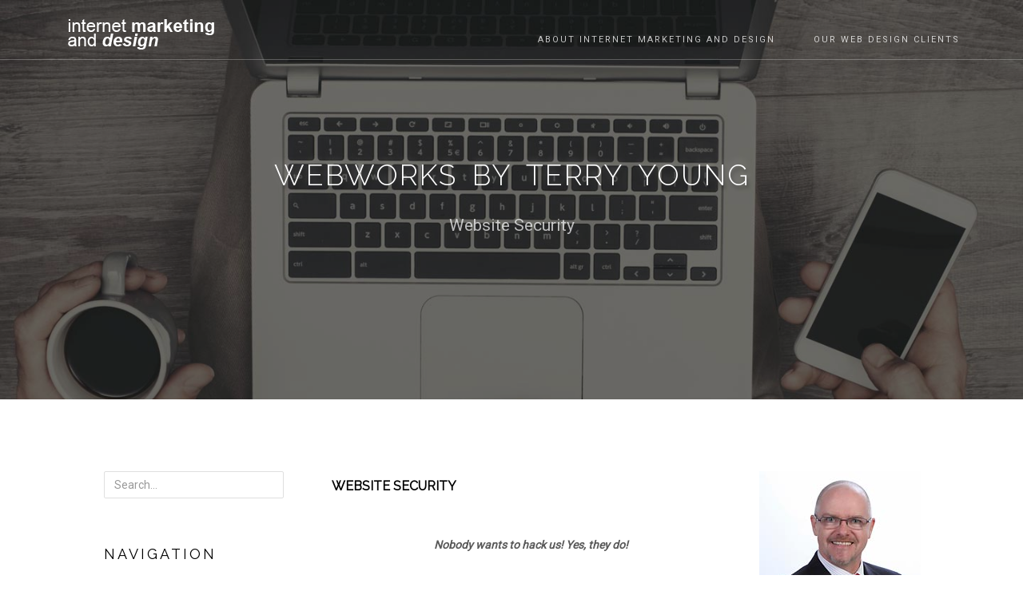

--- FILE ---
content_type: text/html; charset=UTF-8
request_url: https://internetmark.com/WebWorks_651_Website-Security
body_size: 27685
content:
<!DOCTYPE html>
<html>
<head>
	<meta charset="utf-8"/>
    	<title>Website Security | Webworks by Terry Young</title>
    	<meta name="description" content="">
    	<meta name="keywords" content="web design articles, website articles, internet technology, design technique articles">
	<link rel="author" href="https://plus.google.com/111929806755143250595" />
<link rel="canonical" href="https://www.internetmark.com/" />
    	<meta property='og:locale' content='en_us'/>
    	<meta property="og:image" content="https://www.internetmark.com/images/fblogo.jpg"/>
    	<meta property="og:url" content="https://www.internetmark.com"/>
    	<meta property="og:site_name" content="Internet Marketing and Design"/>
    	<meta property="og:title" content="Website Security | Webworks by Terry Young"/>
    	<meta property="og:description" content=""/>
    	<meta property="og:type" content="Website"/>
	<meta name="msapplication-config" content="browserconfig.xml" />
	<link rel="alternate" type="application/rss+xml" href="https://www.internetmark.com/rssfeed/" title="Web Works - Website Design and Development Articles">
    	<meta http-equiv="X-UA-Compatible" content="IE=edge">
    	<meta name="viewport" content="width=device-width, initial-scale=1">
    <script type="text/javascript" src="/jwplayer/jwplayer.js"></script>
    <script src="javascript.js"></script>
    <meta name="theme-color" content="#000000">
    <link rel="stylesheet" href="css.css">
    <link rel="stylesheet" href="assets/css/main.css">
    <link rel="stylesheet" href="assets/css/ie_fix.css">
    <script src="assets/lib/components-modernizr/modernizr.js"></script>
    <script src="assets/lib/jquery/dist/jquery.js"></script>
    <script src="assets/lib/bootstrap/dist/js/bootstrap.js"></script>
<script type="text/javascript">
      var onloadCallback = function() {
        grecaptcha.render('captcha', {
          'sitekey' : '6LfwV8YZAAAAAAI4Cwj7L62No31OxTlCTZ8j2-SO'
        });
      };
    </script>

</head>
<body data-spy="scroll" data-target="#main-nav-collapse" data-offset="100">

<nav id="fixedTopNav" class="navbar navbar-fixed-top main-navigation" itemscope itemtype="https://schema.org/SiteNavigationElement" >
    <div class="container">

        <div class="navbar-header">

            <button type="button" class="navbar-toggle collapsed" data-toggle="collapse" data-target="#main-nav-collapse">
                <span class="sr-only">Toggle navigation</span>
                <span class="ion-drag"></span>
            </button>
            <div class="navbar-brand" itemscope itemtype="https://schema.org/Organization">
                <span itemprop="name" class="sr-only">Internet Marketing and Design</span>
                <a itemprop="url" href="https://www.internetmark.com"><img src="assets/images/logo.png" alt="Internet Marketing and Design Logo" title="Hampton Roads Web Design COmpany"></a>
            </div>
        </div>
        <!-- Navigation Links -->
        <div class="collapse navbar-collapse" id="main-nav-collapse">
            <ul class="nav navbar-nav navbar-right" role="menu">
                <li><a href="Internet-Marketing-And-Design-Virginia-business-web-design-and-development"><span>About Internet Marketing and Design</span></a></li>
                <li><a href="Our-Web-Design-Clients"><span>Our Web Design Clients</span></a></li>
            </ul>
        </div>
        <!-- /Navigation Links -->    </div>
</nav>




<header id="header" class="home-parallax home-fade dark-bg header-inner" style="background-image: url('assets/images/backgrounds/background3.jpg');">
    <div class="color-overlay2"></div>
    <div class="container">
        <h2>WebWorks by <span itemprop="author" itemscope itemtype="http://schema.org/Person">
<span itemprop="name">Terry Young</span></span></h2>
<div class="breadcrumb">
            Website Security            
        </div>        
    </div>
</header>









<section id="blog-standard" class="section blog-standard">
    <div class="container">
       
 <div class="container">
        <div class="col-md-3 col-md-offset-0">
            <div class="sidebar hidden-sm hidden-xs">
    <div class="widget">
<form id="search" name="search" action="listresults.php" method="POST">
            <input type="text" placeholder="Search..." class="form-control" name="searchtext" />
        </form>
    </div>
    <div class="widget categories">
        <div class="widget-title">
            <h4>Navigation</h4>
        </div>
        <div class="widget-content">
            <ul>
<li><a href="https://www.internetmark.com/Internet-Marketing-And-Design-Virginia-business-web-design-and-development">Welcome</a></li><li><a href="https://www.internetmark.com/Why-We-do-not-sell-WordPress">No WordPress Websites</a></li><li><a href="https://www.internetmark.com/Web-Design-and-Development-Services">Web Development Services</a></li><li><a href="https://www.internetmark.com/On-Hold-Advertising-and-Music">Audio Production</a></li><li><a href="https://www.internetmark.com/360-Virtual-Office-or-Facility-Tours">360 Virtual Tours</a></li><li><a href="https://www.internetmark.com/Video-Production-and-Editing">Video Production</a></li><li><a href="https://www.internetmark.com/Our-Web-Design-Clients">Web Development Clients</a></li><li><a href="https://www.internetmark.com/WebUpdate-6-Site-Content-Management-Systems">WebUpdate 7AI</a></li><li><a href="https://www.internetmark.com/Ai-Assisted-Copy-Writing">AI Assisted Copy Writing</a></li><li><a href="https://www.internetmark.com/Getting-First-Page-Search-Engine-Results">SEO Specialists</a></li><li><a href="https://www.internetmark.com/Traditional-Seo">Traditional SEO Services</a></li><li><a href="https://www.internetmark.com/Cybersecurity-Services">Cybersecurity Services</a></li><li><a href="https://www.internetmark.com/Published-Articles---WebWorks-by-Terry-Young">Web Development Articles</a></li>
            </ul>
        </div>
    </div>



<br/><br/>
<center><a href="http://upcity.com/local-marketing-agencies/lists/digital-marketing-agencies-in-chesapeake-va?spotlight=local-marketing-agencies%2Fprofiles%2Finternet-marketing-and-design%2Flocations%2Finternet-marketing-and-design" target="_blank">
<img src="https://upcity-marketplace.s3.amazonaws.com/badge/167/basic_full_color/45a72c859abcc76ecf464933a4dea4ca.png" width="150px" height="150px" alt="TOP WEB DEVELOPMENT AGENCY" />
</a>
</center><h4>CLIENT SHOWCASE</h4>
<a title="visit our web development client Grotto Bay Beach Resort and Spa, Bermuda" href="https://www.grottobay.com" target="_blank"><img src="https://www.internetmark.com/client_images/client681.jpg" border=""0 ALT="Visit our Web Design Client Grotto Bay Beach Resort and Spa, Bermuda site"></a><br><a title="visit our client Grotto Bay Beach Resort and Spa, Bermuda" href="https://www.grottobay.com" target="_blank">Grotto Bay Beach Resort and Spa, Bermuda</a><br>Bermuda&#146;s only all-inclusive resort<br><br>
</div>
</div>
<div class="col-md-9">
<div class="col-md-12" itemscope itemtype="http://schema.org/Article">
<div class="col-md-8 col-sm-12">
<h5><span itemprop="author" itemscope itemtype="http://schema.org/Person"><b itemprop="name">WEBSITE SECURITY</b></span></h5><br/><br/><b><div align="center"><i><b>Nobody wants to hack us! Yes, they do!</b></i><br></div></b><br/><br/><l itemprop="articleSection">Often when I am speaking with prospective clients, they are surprised when I show them the number of hacking attempts against our existing clients that our WebUpdate system intercepts on a daily basis. <br><br>Webupdate catches and prevents around 1,000 attempts a day. The highest was 7,000 in one day.&nbsp; As I write, there have so far been 890 attempts today, from different IP addresses worldwide, some as far afield as Chile, Algeria, Colombia, Indonesia and Syria.<br></l><br/><br/>All of these attempts were trying to access our clients' sites; none of which are large government or corporate entities, just entrepreneurial local businesses. Luckily, we coded our system to detect these attempts. The hackers only get one or two tries, then they are blocked from the server, and all other sites on the server.<br><br><b>Entrepreneurial business sites <br>that are not being monitored or <br>updated regularly are perfect targets. </b><br><br>Of all the attempts our sites experience, about 90 percent are targeting open source websites like WordPress, Joomla, and Drupal, because these have so many security flaws. Unfortunately, since many companies do have WordPress websites, they never know that these attempts are happening. And, because there isn't anything in place to detect them, they are not blocked from further access, as is the case with our WebUpdate sites.<br><br>The first thing to understand is that, in hackers' eyes, local business sites that are not being monitored or updated regularly are perfect targets. Just like a burglar trying to get into a house in a remote area, hackers have free rein to keep trying until they get in. They can then work undiscovered, potentially for a long time.<br><b><br>What do hackers do?</b> If you're lucky, they may just deface your site, as with the posting 'This site has been hacked by the Tonga Hackers Society.' It's annoying, but not the end of the world.<br><br>If you're less lucky, they may use your site to send out mass spam e-mails. This can result in your IP address being blocked, and prevent you from being able to send e-mails.<br><br>If you're really unlucky, they may upload fake bank website-looking files to your site in an attempt to hijack people's credit card information or steal identities. If that happens, you could be looking at Federal involvement.<br><b><br>So what can you do? </b>If you have a WordPress or similar type website, you must make sure that your web designer regularly monitors and immediately applies security fixes to your site, and any plug-ins they used.&nbsp; They must regularly check the site's security and access logs to look for possible hacking attempts. They should also monitor all of the site's files and folders to make sure nothing malicious has been uploaded.<br><br>If you have concerns with your web security, now is the time to look into our WebUpdate system sites.&nbsp; Not open source, they take advantage of advanced security, SEO, social, and responsive features to give your business the best competitive edge online.<br><br/><br/><br/><br/><br><br/><br/><br/><br/><br><br/><br/><br/><br/><br><br/><br/><br/><br/><br><br/><br/><br/><b>Date Published:</b> <span itemprop="datePublished" content="06/01/2021">06/01/2021<br/><br/><b>Published By:</b> <span itemprop="publisher" itemscope itemtype="http://schema.org/Organization"><span itemprop="name">Internet Marketing and Design</span></span><br/><br/><b>TrackBack URL:</b><br />http://internetmark.com/WebWorks_651_Website-Security<br/><br/><a href="https://plus.google.com/+InternetMarketingandDesign?rel=author" target="_blank">Terry Young on Google</a>
<br/>
</div>

<div class="col-md-4 col-sm-12">
<img itemprop="image" src="images/terrysmall.jpg" border=0 vspace="0" hspace="5"><br/><br/><br/>

<b>OTHER COLUMNS</b><br/><br/>

<a href="WebWorks_632_What-is-Phone-up--Web-Design"><b>What is Phone-up  Web Design ...</b></a><br><br><a href="WebWorks_630_Managing--Your-Own-Website"><b>Managing  Your Own Website </b></a><br><br><a href="WebWorks_626_New-Devices-for-Christmas"><b>New Devices for Christmas?</b></a><br><br><a href="WebWorks_622_Onward-and-Upward"><b>Onward and Upward</b></a><br><br><a href="WebWorks_619_Making-a-good-first-impression-Part-II"><b>Making a good first impression - Part II</b></a><br><br><a href="WebWorks_618_Making-a-good-first-impression-Part-I"><b>Making a good first impression - Part I</b></a><br><br><a href="WebWorks_614_Our-Best-Sale-Ever-Well-since-last-week"><b>Our Best Sale Ever! - Well, since last week</b></a><br><br><a href="WebWorks_611_Preventing-Spam"><b>Preventing Spam</b></a><br><br><a href="WebWorks_609_SEO-well-worth-the-time-and-effort"><b>SEO... well worth the time and effort</b></a><br><br><a href="WebWorks_604_Vertical-Search-Engine-Marketing"><b>&#146;Vertical&#146; Search Engine Marketing</b></a><br><br><a href="WebWorks_601_Hacking-Humans"><b>Hacking Humans</b></a><br><br><a href="WebWorks_597_Apples-to-Oranges"><b>Apples to Oranges</b></a><br><br><a href="WebWorks_593_Feed-Your-Audience"><b>Feed Your Audience!</b></a><br><br><a href="WebWorks_591_So-Many-Questions"><b>So Many Questions!</b></a><br><br><a href="WebWorks_587_New-Years-Webolutions"><b>New Years Webolutions</b></a><br><br>
<br/><a href="Published-Articles---WebWorks-by-Terry-Young" style="color:red;font-weight:bold;"><< BACK TO ALL COLUMNS</a>






</div>
</div>
        </div>
    </div></section>


<div id="cta-1" class="cta-1">
    <div class="container">
        <div class="call-to-action">
            <div class="cta-text">Are you Ready to Discuss your Web Project?</div>
            <a class="btn btn-default-o onPageNav" href="#contact">Let's Get Started</a>
        </div>
    </div>
</div>
<section id="testimonial" class="section overlay-1 testimonial bg-image dark-bg">
    <div class="color-overlay2"></div>
    <div class="container">
        <header class="section-heading">
            <h2>What Our Clients Say</h2>
        </header>
        <div class="section-content">
            <div class="row">
                <div class="col-md-8 col-md-offset-2">
                    <!-- Wrapper for slides -->
                    <div class="carosel-wrapper">
                        <div class="client-face-holder">
                            <div id="clientFace"></div>
                        </div>
                        <div class="quote left">&ldquo;</div>
                        <div class="quote right">&rdquo;</div>
                        <div id="testimonials-carousel" class="owl-carousel">
                            <div class="item">
                                <div class="review" data-client-image="hint_images/hint351.jpg">
                                    <blockquote>
                  <p>&quot;We had two old company sites in need of serious redesign.&nbsp; Internet and Marketing and Design quickly determined the steps needed to accomplish them. I highly recommend them to anyone looking for great service and a professional end product.&quot;</p>                                    </blockquote>
                                    <h4 class="reviewer">Evelyn Miles</h4>
                                    <p class="designation"><a href="none" target="_blank"><font color=white>Miles of Seamless Gutter, Inc.</font></a></p>
                                </div>
                            </div>
                            <div class="item">
                                <div class="review" data-client-image="hint_images/hint341.jpg">
                                    <blockquote>
                  <p>Terry  at Internet Marketing and Design created an excellent website for our Men&rsquo;s Personal Apparel site. Our ranking grows stronger each month  thanks to Terry&rsquo;s continuous support. Terry is full of design ideas and we  count on him heavily to assist us in creating new ways for us to reach  our customers.</p>                                    </blockquote>
                                    <h4 class="reviewer">Mark Block</h4>
                                    <p class="designation"><a href="none" target="_blank"><font color=white>Ceceba North America</font></a></p>
                                </div>
                            </div>
                            <div class="item">
                                <div class="review" data-client-image="hint_images/hint371.jpg">
                                    <blockquote>
                  <p><span class="r-iGv7arE0cr94"><span class="review-full-text" style="">Terry and his company have been outstanding.  My business has consistently showed up on the first page of all major search engines.  I made a wise choice going with Internet Marketing and Design.  Call Terry!!</span></span></p>                                    </blockquote>
                                    <h4 class="reviewer">Robert Wegman</h4>
                                    <p class="designation"><a href="http://www.wegmanlaw.net" target="_blank"><font color=white>Wegman Law</font></a></p>
                                </div>
                            </div>
                            <div class="item">
                                <div class="review" data-client-image="hint_images/hint401.jpg">
                                    <blockquote>
                  <p class="MsoNormal">Built to Last was long overdue  to bring our website into the 21st century. Terry and his team  revamped our site in a very thorough and timely manner, and we experienced  noticeable positive results almost immediately. We are a seasonal business and  it was as if spring arrived very early this year!</p>                                    </blockquote>
                                    <h4 class="reviewer">Rick Spink</h4>
                                    <p class="designation"><a href="" target="_blank"><font color=white>Built to Last Furniture</font></a></p>
                                </div>
                            </div>
                            <div class="item">
                                <div class="review" data-client-image="hint_images/hint361.jpg">
                                    <blockquote>
                  <p>After researching web design companies I was lead to Internet Marketing and Design. After our first meeting, I was convinced I wanted them to design our new website. Working with Terry has been very easy, educational and a great value.</p>                                    </blockquote>
                                    <h4 class="reviewer">Bob Fino</h4>
                                    <p class="designation"><a href="none" target="_blank"><font color=white>Fun Inflatables</font></a></p>
                                </div>
                            </div>
                            <div class="item">
                                <div class="review" data-client-image="hint_images/hint411.jpg">
                                    <blockquote>
                  <p>Internet Marketing and Design have built me amazing websites for over ten years. Terry Young has never failed to answer the phone or to sit down with us in all those years for support. Exceptionally rare customer support and quality work in this day and age... <br />
&nbsp;</p>                                    </blockquote>
                                    <h4 class="reviewer">Don Shipley</h4>
                                    <p class="designation"><a href="https://videos.extremesealexperience.com" target="_blank"><font color=white>Extreme SEAL Experience / Warriors Rest</font></a></p>
                                </div>
                            </div>
                            <div class="item">
                                <div class="review" data-client-image="hint_images/hint321.jpg">
                                    <blockquote>
                  <p>We  have been customers of Internet Marketing and Design for over 20 years.   They have designed and redesigned our two web sites for our Chesapeake dental office. The sites are our number one referral source.  I highly recommend Internet  Marketing and Design to everyone.</p>                                    </blockquote>
                                    <h4 class="reviewer">Kelly Dishongh</h4>
                                    <p class="designation"><a href="http://www.dretheridge.com" target="_blank"><font color=white>Greenbrier Dental Center, Chesapeake</font></a></p>
                                </div>
                            </div>
                        </div>
                        <div class="owl-controls">
                            <a class="prev" href="" role="button">
                                <i class="ion-ios-arrow-left"></i>
                                <span class="sr-only">Previous</span>
                            </a>

                            <a class="next" href="" role="button" data-slide="next">
                                <i class="ion-ios-arrow-right"></i>
                                <span class="sr-only">Next</span>
                            </a>
                        </div>
                    </div>
                </div>
            </div>
        </div>
    </div>
</section>












<section id="contact" class="section contact">
    <div class="container">
        <header class="section-heading">
            <h2>Let us know what you think</h2>
            <span>We are happy to listen</span>
        </header>
        <div class="section-content">
            <div class="row">
                <div class="col-md-6 col-sm-5">
                    <h5>Feel free to drop us a line!</h5>







                    <form id="contactForm" method="post" name="contactform" class="contact-form">
                        <div id="contactFormResponse"></div>
<div id="OuterForm">
                        <div class="form-group">
                            <input class="form-control" id="name" name="name" placeholder="Your Name" type="text" required>
                        </div>
                        <div class="form-group">
                            <input class="form-control" id="email" name="email" placeholder="Email Address" type="email" required>
                        </div>
                        <div class="form-group">
                            <textarea class="form-control" id="message" name="message" placeholder="Type your message here" rows="5" required></textarea>
                        </div>
<div class="col-md-4 col-sm-8 col-xs-12" id="captcha" style="padding:10px 0 10px 0;"></div>
		    <div class="col-md-4 col-sm-12 col-xs-12"><div class="input-wrap">
    		    <span>		    
</span>
</div></div>



                        <button id="cfsubmit" type="submit" class="btn btn-dark btn-block contact-submit">Submit The Form!</button>
</div>
                    </form>
<script src="https://www.google.com/recaptcha/api.js?onload=onloadCallback&render=explicit"
        async defer>
    </script>
                </div>
                <div class="col-md-6 col-sm-7">
                    <h5>Where to Find us</h5>
                    <div class="google-map">
                   
                    </div>                    
                    <div class="row contact-info-wrap">
                        <div class="col-sm-6">
                                               </div>
                        <div class="col-sm-6">
                            <div>
                                <h5>Contact Information</h5>
                                <div class="contact-info">
                                    Local: <a href="tel:(757) 672-2403">(757) 672-2403</a><br>
                                    Email: <a href="mailto:&#105;&#110;&#102;&#111;&#64;&#105;&#110;&#116;&#101;&#114;&#110;&#101;&#116;&#109;&#97;&#114;&#107;&#46;&#99;&#111;&#109;">&#105;&#110;&#102;&#111;&#64;&#105;&#110;&#116;&#101;&#114;&#110;&#101;&#116;&#109;&#97;&#114;&#107;&#46;&#99;&#111;&#109;</a>                                </div>
                            </div>
                        </div>
                    </div>
                </div>
            </div>
        </div>
    </div>
</section>
<section id="footer-widgets" class="section footer-widgets dark-bg">
    <div class="container">
        <div class="row">
            <div class="col-md-6 col-sm-6">
                <div class="content-wrap widget-text">
                     <h4>About Internet Marketing and Design</h4>
                    <p>Internet Marketing and Design. Chesapeake, VA based small to corporate business website designers. Designing Hampton Roads websites for 20 years. We offer full service web site design and development. Proudly serving the web needs of businesses in Chesapeake, Virginia Beach, Portsmouth, Norfolk, Portsmouth, Suffolk, Hampton and Newport News, VA. Also serving North Carolina, including of the Outer Banks, Moyock, Currituck, Elizabeth City, and Manteo, NC.</p>
                </div>
            </div>            
            <div class="col-md-6 col-sm-6">
                <div class="content-wrap widget-recent-posts">
                    <h4>Recent Web Works Columns</h4>
                    <ul>
    
                    </ul>
                </div>
            </div>
          </div>
    </div>
</section>
<footer id="footer" class="footer">
    <div class="container">
        <div class="row">
            <div class="col-md-6 col-sm-4">
                <p class="copyright text-xs-center">&copy; 2025 Internet Marketing and Design</p>
            </div>
            <div class="col-md-6 col-sm-4">
                <div class="footer-menu text-xs-center">
                    <a href="Privacy-Policy">Privacy Policy</a>
                </div>
            </div>
        </div>
    </div>
</footer>
<a id="totop" href="#totop"><i class="fa fa-angle-double-up"></i></a>
    <link rel="shortcut icon" href="assets/images/favicons/favicon.ico" />
    <link rel="apple-touch-icon" sizes="57x57" href="assets/images/favicons/apple-icon-57x57.png">
    <link rel="apple-touch-icon" sizes="60x60" href="assets/images/favicons/apple-icon-60x60.png">
    <link rel="apple-touch-icon" sizes="72x72" href="assets/images/favicons/apple-icon-72x72.png">
    <link rel="apple-touch-icon" sizes="76x76" href="assets/images/favicons/apple-icon-76x76.png">
    <link rel="apple-touch-icon" sizes="114x114" href="assets/images/favicons/apple-icon-114x114.png">
    <link rel="apple-touch-icon" sizes="120x120" href="assets/images/favicons/apple-icon-120x120.png">
    <link rel="apple-touch-icon" sizes="144x144" href="assets/images/favicons/apple-icon-144x144.png">
    <link rel="apple-touch-icon" sizes="152x152" href="assets/images/favicons/apple-icon-152x152.png">
    <link rel="apple-touch-icon" sizes="180x180" href="assets/images/favicons/apple-icon-180x180.png">
    <link rel="icon" type="image/png" sizes="192x192"  href="assets/images/favicons/android-icon-192x192.png">
    <link rel="icon" type="image/png" sizes="32x32" href="assets/images/favicons/favicon-32x32.png">
    <link rel="icon" type="image/png" sizes="96x96" href="assets/images/favicons/favicon-96x96.png">
    <link rel="icon" type="image/png" sizes="16x16" href="assets/images/favicons/favicon-16x16.png">
    <meta name="msapplication-TileColor" content="#000000">
    <meta name="msapplication-TileImage" content="assets/images/favicons/ms-icon-144x144.png">
    <link rel="manifest" href="assets/images/favicons/manifest.json">
<script src="assets/lib/imagesloaded/imagesloaded.pkgd.min.js"></script>
<script src="assets/lib/isotope/dist/isotope.pkgd.min.js"></script>
<script src="assets/lib/owlcarousel/owl-carousel/owl.carousel.js"></script>
<script src="assets/lib/waypoints/lib/shortcuts/inview.min.js"></script>
<script src="assets/js/thumbscroller.js"></script>
<script src="assets/lib/simple-text-rotator/jquery.simple-text-rotator.js"></script>
<script src="assets/lib/jquery.mb.YTPlayer/dist/jquery.mb.YTPlayer.min.js"></script>
<script src="assets/lib/magnific-popup/dist/jquery.magnific-popup.js"></script>
<script src="assets/js/main.js"></script>
<!--[if lt IE 10]>
<script>
    $('input, textarea').placeholder();
</script>
<![endif]-->

</body>
</html>

--- FILE ---
content_type: text/html; charset=utf-8
request_url: https://www.google.com/recaptcha/api2/anchor?ar=1&k=6LfwV8YZAAAAAAI4Cwj7L62No31OxTlCTZ8j2-SO&co=aHR0cHM6Ly9pbnRlcm5ldG1hcmsuY29tOjQ0Mw..&hl=en&v=7gg7H51Q-naNfhmCP3_R47ho&size=normal&anchor-ms=20000&execute-ms=30000&cb=5zkt46smg92j
body_size: 48827
content:
<!DOCTYPE HTML><html dir="ltr" lang="en"><head><meta http-equiv="Content-Type" content="text/html; charset=UTF-8">
<meta http-equiv="X-UA-Compatible" content="IE=edge">
<title>reCAPTCHA</title>
<style type="text/css">
/* cyrillic-ext */
@font-face {
  font-family: 'Roboto';
  font-style: normal;
  font-weight: 400;
  font-stretch: 100%;
  src: url(//fonts.gstatic.com/s/roboto/v48/KFO7CnqEu92Fr1ME7kSn66aGLdTylUAMa3GUBHMdazTgWw.woff2) format('woff2');
  unicode-range: U+0460-052F, U+1C80-1C8A, U+20B4, U+2DE0-2DFF, U+A640-A69F, U+FE2E-FE2F;
}
/* cyrillic */
@font-face {
  font-family: 'Roboto';
  font-style: normal;
  font-weight: 400;
  font-stretch: 100%;
  src: url(//fonts.gstatic.com/s/roboto/v48/KFO7CnqEu92Fr1ME7kSn66aGLdTylUAMa3iUBHMdazTgWw.woff2) format('woff2');
  unicode-range: U+0301, U+0400-045F, U+0490-0491, U+04B0-04B1, U+2116;
}
/* greek-ext */
@font-face {
  font-family: 'Roboto';
  font-style: normal;
  font-weight: 400;
  font-stretch: 100%;
  src: url(//fonts.gstatic.com/s/roboto/v48/KFO7CnqEu92Fr1ME7kSn66aGLdTylUAMa3CUBHMdazTgWw.woff2) format('woff2');
  unicode-range: U+1F00-1FFF;
}
/* greek */
@font-face {
  font-family: 'Roboto';
  font-style: normal;
  font-weight: 400;
  font-stretch: 100%;
  src: url(//fonts.gstatic.com/s/roboto/v48/KFO7CnqEu92Fr1ME7kSn66aGLdTylUAMa3-UBHMdazTgWw.woff2) format('woff2');
  unicode-range: U+0370-0377, U+037A-037F, U+0384-038A, U+038C, U+038E-03A1, U+03A3-03FF;
}
/* math */
@font-face {
  font-family: 'Roboto';
  font-style: normal;
  font-weight: 400;
  font-stretch: 100%;
  src: url(//fonts.gstatic.com/s/roboto/v48/KFO7CnqEu92Fr1ME7kSn66aGLdTylUAMawCUBHMdazTgWw.woff2) format('woff2');
  unicode-range: U+0302-0303, U+0305, U+0307-0308, U+0310, U+0312, U+0315, U+031A, U+0326-0327, U+032C, U+032F-0330, U+0332-0333, U+0338, U+033A, U+0346, U+034D, U+0391-03A1, U+03A3-03A9, U+03B1-03C9, U+03D1, U+03D5-03D6, U+03F0-03F1, U+03F4-03F5, U+2016-2017, U+2034-2038, U+203C, U+2040, U+2043, U+2047, U+2050, U+2057, U+205F, U+2070-2071, U+2074-208E, U+2090-209C, U+20D0-20DC, U+20E1, U+20E5-20EF, U+2100-2112, U+2114-2115, U+2117-2121, U+2123-214F, U+2190, U+2192, U+2194-21AE, U+21B0-21E5, U+21F1-21F2, U+21F4-2211, U+2213-2214, U+2216-22FF, U+2308-230B, U+2310, U+2319, U+231C-2321, U+2336-237A, U+237C, U+2395, U+239B-23B7, U+23D0, U+23DC-23E1, U+2474-2475, U+25AF, U+25B3, U+25B7, U+25BD, U+25C1, U+25CA, U+25CC, U+25FB, U+266D-266F, U+27C0-27FF, U+2900-2AFF, U+2B0E-2B11, U+2B30-2B4C, U+2BFE, U+3030, U+FF5B, U+FF5D, U+1D400-1D7FF, U+1EE00-1EEFF;
}
/* symbols */
@font-face {
  font-family: 'Roboto';
  font-style: normal;
  font-weight: 400;
  font-stretch: 100%;
  src: url(//fonts.gstatic.com/s/roboto/v48/KFO7CnqEu92Fr1ME7kSn66aGLdTylUAMaxKUBHMdazTgWw.woff2) format('woff2');
  unicode-range: U+0001-000C, U+000E-001F, U+007F-009F, U+20DD-20E0, U+20E2-20E4, U+2150-218F, U+2190, U+2192, U+2194-2199, U+21AF, U+21E6-21F0, U+21F3, U+2218-2219, U+2299, U+22C4-22C6, U+2300-243F, U+2440-244A, U+2460-24FF, U+25A0-27BF, U+2800-28FF, U+2921-2922, U+2981, U+29BF, U+29EB, U+2B00-2BFF, U+4DC0-4DFF, U+FFF9-FFFB, U+10140-1018E, U+10190-1019C, U+101A0, U+101D0-101FD, U+102E0-102FB, U+10E60-10E7E, U+1D2C0-1D2D3, U+1D2E0-1D37F, U+1F000-1F0FF, U+1F100-1F1AD, U+1F1E6-1F1FF, U+1F30D-1F30F, U+1F315, U+1F31C, U+1F31E, U+1F320-1F32C, U+1F336, U+1F378, U+1F37D, U+1F382, U+1F393-1F39F, U+1F3A7-1F3A8, U+1F3AC-1F3AF, U+1F3C2, U+1F3C4-1F3C6, U+1F3CA-1F3CE, U+1F3D4-1F3E0, U+1F3ED, U+1F3F1-1F3F3, U+1F3F5-1F3F7, U+1F408, U+1F415, U+1F41F, U+1F426, U+1F43F, U+1F441-1F442, U+1F444, U+1F446-1F449, U+1F44C-1F44E, U+1F453, U+1F46A, U+1F47D, U+1F4A3, U+1F4B0, U+1F4B3, U+1F4B9, U+1F4BB, U+1F4BF, U+1F4C8-1F4CB, U+1F4D6, U+1F4DA, U+1F4DF, U+1F4E3-1F4E6, U+1F4EA-1F4ED, U+1F4F7, U+1F4F9-1F4FB, U+1F4FD-1F4FE, U+1F503, U+1F507-1F50B, U+1F50D, U+1F512-1F513, U+1F53E-1F54A, U+1F54F-1F5FA, U+1F610, U+1F650-1F67F, U+1F687, U+1F68D, U+1F691, U+1F694, U+1F698, U+1F6AD, U+1F6B2, U+1F6B9-1F6BA, U+1F6BC, U+1F6C6-1F6CF, U+1F6D3-1F6D7, U+1F6E0-1F6EA, U+1F6F0-1F6F3, U+1F6F7-1F6FC, U+1F700-1F7FF, U+1F800-1F80B, U+1F810-1F847, U+1F850-1F859, U+1F860-1F887, U+1F890-1F8AD, U+1F8B0-1F8BB, U+1F8C0-1F8C1, U+1F900-1F90B, U+1F93B, U+1F946, U+1F984, U+1F996, U+1F9E9, U+1FA00-1FA6F, U+1FA70-1FA7C, U+1FA80-1FA89, U+1FA8F-1FAC6, U+1FACE-1FADC, U+1FADF-1FAE9, U+1FAF0-1FAF8, U+1FB00-1FBFF;
}
/* vietnamese */
@font-face {
  font-family: 'Roboto';
  font-style: normal;
  font-weight: 400;
  font-stretch: 100%;
  src: url(//fonts.gstatic.com/s/roboto/v48/KFO7CnqEu92Fr1ME7kSn66aGLdTylUAMa3OUBHMdazTgWw.woff2) format('woff2');
  unicode-range: U+0102-0103, U+0110-0111, U+0128-0129, U+0168-0169, U+01A0-01A1, U+01AF-01B0, U+0300-0301, U+0303-0304, U+0308-0309, U+0323, U+0329, U+1EA0-1EF9, U+20AB;
}
/* latin-ext */
@font-face {
  font-family: 'Roboto';
  font-style: normal;
  font-weight: 400;
  font-stretch: 100%;
  src: url(//fonts.gstatic.com/s/roboto/v48/KFO7CnqEu92Fr1ME7kSn66aGLdTylUAMa3KUBHMdazTgWw.woff2) format('woff2');
  unicode-range: U+0100-02BA, U+02BD-02C5, U+02C7-02CC, U+02CE-02D7, U+02DD-02FF, U+0304, U+0308, U+0329, U+1D00-1DBF, U+1E00-1E9F, U+1EF2-1EFF, U+2020, U+20A0-20AB, U+20AD-20C0, U+2113, U+2C60-2C7F, U+A720-A7FF;
}
/* latin */
@font-face {
  font-family: 'Roboto';
  font-style: normal;
  font-weight: 400;
  font-stretch: 100%;
  src: url(//fonts.gstatic.com/s/roboto/v48/KFO7CnqEu92Fr1ME7kSn66aGLdTylUAMa3yUBHMdazQ.woff2) format('woff2');
  unicode-range: U+0000-00FF, U+0131, U+0152-0153, U+02BB-02BC, U+02C6, U+02DA, U+02DC, U+0304, U+0308, U+0329, U+2000-206F, U+20AC, U+2122, U+2191, U+2193, U+2212, U+2215, U+FEFF, U+FFFD;
}
/* cyrillic-ext */
@font-face {
  font-family: 'Roboto';
  font-style: normal;
  font-weight: 500;
  font-stretch: 100%;
  src: url(//fonts.gstatic.com/s/roboto/v48/KFO7CnqEu92Fr1ME7kSn66aGLdTylUAMa3GUBHMdazTgWw.woff2) format('woff2');
  unicode-range: U+0460-052F, U+1C80-1C8A, U+20B4, U+2DE0-2DFF, U+A640-A69F, U+FE2E-FE2F;
}
/* cyrillic */
@font-face {
  font-family: 'Roboto';
  font-style: normal;
  font-weight: 500;
  font-stretch: 100%;
  src: url(//fonts.gstatic.com/s/roboto/v48/KFO7CnqEu92Fr1ME7kSn66aGLdTylUAMa3iUBHMdazTgWw.woff2) format('woff2');
  unicode-range: U+0301, U+0400-045F, U+0490-0491, U+04B0-04B1, U+2116;
}
/* greek-ext */
@font-face {
  font-family: 'Roboto';
  font-style: normal;
  font-weight: 500;
  font-stretch: 100%;
  src: url(//fonts.gstatic.com/s/roboto/v48/KFO7CnqEu92Fr1ME7kSn66aGLdTylUAMa3CUBHMdazTgWw.woff2) format('woff2');
  unicode-range: U+1F00-1FFF;
}
/* greek */
@font-face {
  font-family: 'Roboto';
  font-style: normal;
  font-weight: 500;
  font-stretch: 100%;
  src: url(//fonts.gstatic.com/s/roboto/v48/KFO7CnqEu92Fr1ME7kSn66aGLdTylUAMa3-UBHMdazTgWw.woff2) format('woff2');
  unicode-range: U+0370-0377, U+037A-037F, U+0384-038A, U+038C, U+038E-03A1, U+03A3-03FF;
}
/* math */
@font-face {
  font-family: 'Roboto';
  font-style: normal;
  font-weight: 500;
  font-stretch: 100%;
  src: url(//fonts.gstatic.com/s/roboto/v48/KFO7CnqEu92Fr1ME7kSn66aGLdTylUAMawCUBHMdazTgWw.woff2) format('woff2');
  unicode-range: U+0302-0303, U+0305, U+0307-0308, U+0310, U+0312, U+0315, U+031A, U+0326-0327, U+032C, U+032F-0330, U+0332-0333, U+0338, U+033A, U+0346, U+034D, U+0391-03A1, U+03A3-03A9, U+03B1-03C9, U+03D1, U+03D5-03D6, U+03F0-03F1, U+03F4-03F5, U+2016-2017, U+2034-2038, U+203C, U+2040, U+2043, U+2047, U+2050, U+2057, U+205F, U+2070-2071, U+2074-208E, U+2090-209C, U+20D0-20DC, U+20E1, U+20E5-20EF, U+2100-2112, U+2114-2115, U+2117-2121, U+2123-214F, U+2190, U+2192, U+2194-21AE, U+21B0-21E5, U+21F1-21F2, U+21F4-2211, U+2213-2214, U+2216-22FF, U+2308-230B, U+2310, U+2319, U+231C-2321, U+2336-237A, U+237C, U+2395, U+239B-23B7, U+23D0, U+23DC-23E1, U+2474-2475, U+25AF, U+25B3, U+25B7, U+25BD, U+25C1, U+25CA, U+25CC, U+25FB, U+266D-266F, U+27C0-27FF, U+2900-2AFF, U+2B0E-2B11, U+2B30-2B4C, U+2BFE, U+3030, U+FF5B, U+FF5D, U+1D400-1D7FF, U+1EE00-1EEFF;
}
/* symbols */
@font-face {
  font-family: 'Roboto';
  font-style: normal;
  font-weight: 500;
  font-stretch: 100%;
  src: url(//fonts.gstatic.com/s/roboto/v48/KFO7CnqEu92Fr1ME7kSn66aGLdTylUAMaxKUBHMdazTgWw.woff2) format('woff2');
  unicode-range: U+0001-000C, U+000E-001F, U+007F-009F, U+20DD-20E0, U+20E2-20E4, U+2150-218F, U+2190, U+2192, U+2194-2199, U+21AF, U+21E6-21F0, U+21F3, U+2218-2219, U+2299, U+22C4-22C6, U+2300-243F, U+2440-244A, U+2460-24FF, U+25A0-27BF, U+2800-28FF, U+2921-2922, U+2981, U+29BF, U+29EB, U+2B00-2BFF, U+4DC0-4DFF, U+FFF9-FFFB, U+10140-1018E, U+10190-1019C, U+101A0, U+101D0-101FD, U+102E0-102FB, U+10E60-10E7E, U+1D2C0-1D2D3, U+1D2E0-1D37F, U+1F000-1F0FF, U+1F100-1F1AD, U+1F1E6-1F1FF, U+1F30D-1F30F, U+1F315, U+1F31C, U+1F31E, U+1F320-1F32C, U+1F336, U+1F378, U+1F37D, U+1F382, U+1F393-1F39F, U+1F3A7-1F3A8, U+1F3AC-1F3AF, U+1F3C2, U+1F3C4-1F3C6, U+1F3CA-1F3CE, U+1F3D4-1F3E0, U+1F3ED, U+1F3F1-1F3F3, U+1F3F5-1F3F7, U+1F408, U+1F415, U+1F41F, U+1F426, U+1F43F, U+1F441-1F442, U+1F444, U+1F446-1F449, U+1F44C-1F44E, U+1F453, U+1F46A, U+1F47D, U+1F4A3, U+1F4B0, U+1F4B3, U+1F4B9, U+1F4BB, U+1F4BF, U+1F4C8-1F4CB, U+1F4D6, U+1F4DA, U+1F4DF, U+1F4E3-1F4E6, U+1F4EA-1F4ED, U+1F4F7, U+1F4F9-1F4FB, U+1F4FD-1F4FE, U+1F503, U+1F507-1F50B, U+1F50D, U+1F512-1F513, U+1F53E-1F54A, U+1F54F-1F5FA, U+1F610, U+1F650-1F67F, U+1F687, U+1F68D, U+1F691, U+1F694, U+1F698, U+1F6AD, U+1F6B2, U+1F6B9-1F6BA, U+1F6BC, U+1F6C6-1F6CF, U+1F6D3-1F6D7, U+1F6E0-1F6EA, U+1F6F0-1F6F3, U+1F6F7-1F6FC, U+1F700-1F7FF, U+1F800-1F80B, U+1F810-1F847, U+1F850-1F859, U+1F860-1F887, U+1F890-1F8AD, U+1F8B0-1F8BB, U+1F8C0-1F8C1, U+1F900-1F90B, U+1F93B, U+1F946, U+1F984, U+1F996, U+1F9E9, U+1FA00-1FA6F, U+1FA70-1FA7C, U+1FA80-1FA89, U+1FA8F-1FAC6, U+1FACE-1FADC, U+1FADF-1FAE9, U+1FAF0-1FAF8, U+1FB00-1FBFF;
}
/* vietnamese */
@font-face {
  font-family: 'Roboto';
  font-style: normal;
  font-weight: 500;
  font-stretch: 100%;
  src: url(//fonts.gstatic.com/s/roboto/v48/KFO7CnqEu92Fr1ME7kSn66aGLdTylUAMa3OUBHMdazTgWw.woff2) format('woff2');
  unicode-range: U+0102-0103, U+0110-0111, U+0128-0129, U+0168-0169, U+01A0-01A1, U+01AF-01B0, U+0300-0301, U+0303-0304, U+0308-0309, U+0323, U+0329, U+1EA0-1EF9, U+20AB;
}
/* latin-ext */
@font-face {
  font-family: 'Roboto';
  font-style: normal;
  font-weight: 500;
  font-stretch: 100%;
  src: url(//fonts.gstatic.com/s/roboto/v48/KFO7CnqEu92Fr1ME7kSn66aGLdTylUAMa3KUBHMdazTgWw.woff2) format('woff2');
  unicode-range: U+0100-02BA, U+02BD-02C5, U+02C7-02CC, U+02CE-02D7, U+02DD-02FF, U+0304, U+0308, U+0329, U+1D00-1DBF, U+1E00-1E9F, U+1EF2-1EFF, U+2020, U+20A0-20AB, U+20AD-20C0, U+2113, U+2C60-2C7F, U+A720-A7FF;
}
/* latin */
@font-face {
  font-family: 'Roboto';
  font-style: normal;
  font-weight: 500;
  font-stretch: 100%;
  src: url(//fonts.gstatic.com/s/roboto/v48/KFO7CnqEu92Fr1ME7kSn66aGLdTylUAMa3yUBHMdazQ.woff2) format('woff2');
  unicode-range: U+0000-00FF, U+0131, U+0152-0153, U+02BB-02BC, U+02C6, U+02DA, U+02DC, U+0304, U+0308, U+0329, U+2000-206F, U+20AC, U+2122, U+2191, U+2193, U+2212, U+2215, U+FEFF, U+FFFD;
}
/* cyrillic-ext */
@font-face {
  font-family: 'Roboto';
  font-style: normal;
  font-weight: 900;
  font-stretch: 100%;
  src: url(//fonts.gstatic.com/s/roboto/v48/KFO7CnqEu92Fr1ME7kSn66aGLdTylUAMa3GUBHMdazTgWw.woff2) format('woff2');
  unicode-range: U+0460-052F, U+1C80-1C8A, U+20B4, U+2DE0-2DFF, U+A640-A69F, U+FE2E-FE2F;
}
/* cyrillic */
@font-face {
  font-family: 'Roboto';
  font-style: normal;
  font-weight: 900;
  font-stretch: 100%;
  src: url(//fonts.gstatic.com/s/roboto/v48/KFO7CnqEu92Fr1ME7kSn66aGLdTylUAMa3iUBHMdazTgWw.woff2) format('woff2');
  unicode-range: U+0301, U+0400-045F, U+0490-0491, U+04B0-04B1, U+2116;
}
/* greek-ext */
@font-face {
  font-family: 'Roboto';
  font-style: normal;
  font-weight: 900;
  font-stretch: 100%;
  src: url(//fonts.gstatic.com/s/roboto/v48/KFO7CnqEu92Fr1ME7kSn66aGLdTylUAMa3CUBHMdazTgWw.woff2) format('woff2');
  unicode-range: U+1F00-1FFF;
}
/* greek */
@font-face {
  font-family: 'Roboto';
  font-style: normal;
  font-weight: 900;
  font-stretch: 100%;
  src: url(//fonts.gstatic.com/s/roboto/v48/KFO7CnqEu92Fr1ME7kSn66aGLdTylUAMa3-UBHMdazTgWw.woff2) format('woff2');
  unicode-range: U+0370-0377, U+037A-037F, U+0384-038A, U+038C, U+038E-03A1, U+03A3-03FF;
}
/* math */
@font-face {
  font-family: 'Roboto';
  font-style: normal;
  font-weight: 900;
  font-stretch: 100%;
  src: url(//fonts.gstatic.com/s/roboto/v48/KFO7CnqEu92Fr1ME7kSn66aGLdTylUAMawCUBHMdazTgWw.woff2) format('woff2');
  unicode-range: U+0302-0303, U+0305, U+0307-0308, U+0310, U+0312, U+0315, U+031A, U+0326-0327, U+032C, U+032F-0330, U+0332-0333, U+0338, U+033A, U+0346, U+034D, U+0391-03A1, U+03A3-03A9, U+03B1-03C9, U+03D1, U+03D5-03D6, U+03F0-03F1, U+03F4-03F5, U+2016-2017, U+2034-2038, U+203C, U+2040, U+2043, U+2047, U+2050, U+2057, U+205F, U+2070-2071, U+2074-208E, U+2090-209C, U+20D0-20DC, U+20E1, U+20E5-20EF, U+2100-2112, U+2114-2115, U+2117-2121, U+2123-214F, U+2190, U+2192, U+2194-21AE, U+21B0-21E5, U+21F1-21F2, U+21F4-2211, U+2213-2214, U+2216-22FF, U+2308-230B, U+2310, U+2319, U+231C-2321, U+2336-237A, U+237C, U+2395, U+239B-23B7, U+23D0, U+23DC-23E1, U+2474-2475, U+25AF, U+25B3, U+25B7, U+25BD, U+25C1, U+25CA, U+25CC, U+25FB, U+266D-266F, U+27C0-27FF, U+2900-2AFF, U+2B0E-2B11, U+2B30-2B4C, U+2BFE, U+3030, U+FF5B, U+FF5D, U+1D400-1D7FF, U+1EE00-1EEFF;
}
/* symbols */
@font-face {
  font-family: 'Roboto';
  font-style: normal;
  font-weight: 900;
  font-stretch: 100%;
  src: url(//fonts.gstatic.com/s/roboto/v48/KFO7CnqEu92Fr1ME7kSn66aGLdTylUAMaxKUBHMdazTgWw.woff2) format('woff2');
  unicode-range: U+0001-000C, U+000E-001F, U+007F-009F, U+20DD-20E0, U+20E2-20E4, U+2150-218F, U+2190, U+2192, U+2194-2199, U+21AF, U+21E6-21F0, U+21F3, U+2218-2219, U+2299, U+22C4-22C6, U+2300-243F, U+2440-244A, U+2460-24FF, U+25A0-27BF, U+2800-28FF, U+2921-2922, U+2981, U+29BF, U+29EB, U+2B00-2BFF, U+4DC0-4DFF, U+FFF9-FFFB, U+10140-1018E, U+10190-1019C, U+101A0, U+101D0-101FD, U+102E0-102FB, U+10E60-10E7E, U+1D2C0-1D2D3, U+1D2E0-1D37F, U+1F000-1F0FF, U+1F100-1F1AD, U+1F1E6-1F1FF, U+1F30D-1F30F, U+1F315, U+1F31C, U+1F31E, U+1F320-1F32C, U+1F336, U+1F378, U+1F37D, U+1F382, U+1F393-1F39F, U+1F3A7-1F3A8, U+1F3AC-1F3AF, U+1F3C2, U+1F3C4-1F3C6, U+1F3CA-1F3CE, U+1F3D4-1F3E0, U+1F3ED, U+1F3F1-1F3F3, U+1F3F5-1F3F7, U+1F408, U+1F415, U+1F41F, U+1F426, U+1F43F, U+1F441-1F442, U+1F444, U+1F446-1F449, U+1F44C-1F44E, U+1F453, U+1F46A, U+1F47D, U+1F4A3, U+1F4B0, U+1F4B3, U+1F4B9, U+1F4BB, U+1F4BF, U+1F4C8-1F4CB, U+1F4D6, U+1F4DA, U+1F4DF, U+1F4E3-1F4E6, U+1F4EA-1F4ED, U+1F4F7, U+1F4F9-1F4FB, U+1F4FD-1F4FE, U+1F503, U+1F507-1F50B, U+1F50D, U+1F512-1F513, U+1F53E-1F54A, U+1F54F-1F5FA, U+1F610, U+1F650-1F67F, U+1F687, U+1F68D, U+1F691, U+1F694, U+1F698, U+1F6AD, U+1F6B2, U+1F6B9-1F6BA, U+1F6BC, U+1F6C6-1F6CF, U+1F6D3-1F6D7, U+1F6E0-1F6EA, U+1F6F0-1F6F3, U+1F6F7-1F6FC, U+1F700-1F7FF, U+1F800-1F80B, U+1F810-1F847, U+1F850-1F859, U+1F860-1F887, U+1F890-1F8AD, U+1F8B0-1F8BB, U+1F8C0-1F8C1, U+1F900-1F90B, U+1F93B, U+1F946, U+1F984, U+1F996, U+1F9E9, U+1FA00-1FA6F, U+1FA70-1FA7C, U+1FA80-1FA89, U+1FA8F-1FAC6, U+1FACE-1FADC, U+1FADF-1FAE9, U+1FAF0-1FAF8, U+1FB00-1FBFF;
}
/* vietnamese */
@font-face {
  font-family: 'Roboto';
  font-style: normal;
  font-weight: 900;
  font-stretch: 100%;
  src: url(//fonts.gstatic.com/s/roboto/v48/KFO7CnqEu92Fr1ME7kSn66aGLdTylUAMa3OUBHMdazTgWw.woff2) format('woff2');
  unicode-range: U+0102-0103, U+0110-0111, U+0128-0129, U+0168-0169, U+01A0-01A1, U+01AF-01B0, U+0300-0301, U+0303-0304, U+0308-0309, U+0323, U+0329, U+1EA0-1EF9, U+20AB;
}
/* latin-ext */
@font-face {
  font-family: 'Roboto';
  font-style: normal;
  font-weight: 900;
  font-stretch: 100%;
  src: url(//fonts.gstatic.com/s/roboto/v48/KFO7CnqEu92Fr1ME7kSn66aGLdTylUAMa3KUBHMdazTgWw.woff2) format('woff2');
  unicode-range: U+0100-02BA, U+02BD-02C5, U+02C7-02CC, U+02CE-02D7, U+02DD-02FF, U+0304, U+0308, U+0329, U+1D00-1DBF, U+1E00-1E9F, U+1EF2-1EFF, U+2020, U+20A0-20AB, U+20AD-20C0, U+2113, U+2C60-2C7F, U+A720-A7FF;
}
/* latin */
@font-face {
  font-family: 'Roboto';
  font-style: normal;
  font-weight: 900;
  font-stretch: 100%;
  src: url(//fonts.gstatic.com/s/roboto/v48/KFO7CnqEu92Fr1ME7kSn66aGLdTylUAMa3yUBHMdazQ.woff2) format('woff2');
  unicode-range: U+0000-00FF, U+0131, U+0152-0153, U+02BB-02BC, U+02C6, U+02DA, U+02DC, U+0304, U+0308, U+0329, U+2000-206F, U+20AC, U+2122, U+2191, U+2193, U+2212, U+2215, U+FEFF, U+FFFD;
}

</style>
<link rel="stylesheet" type="text/css" href="https://www.gstatic.com/recaptcha/releases/7gg7H51Q-naNfhmCP3_R47ho/styles__ltr.css">
<script nonce="krKOfCIn2DHKiSuyvhEtjg" type="text/javascript">window['__recaptcha_api'] = 'https://www.google.com/recaptcha/api2/';</script>
<script type="text/javascript" src="https://www.gstatic.com/recaptcha/releases/7gg7H51Q-naNfhmCP3_R47ho/recaptcha__en.js" nonce="krKOfCIn2DHKiSuyvhEtjg">
      
    </script></head>
<body><div id="rc-anchor-alert" class="rc-anchor-alert"></div>
<input type="hidden" id="recaptcha-token" value="[base64]">
<script type="text/javascript" nonce="krKOfCIn2DHKiSuyvhEtjg">
      recaptcha.anchor.Main.init("[\x22ainput\x22,[\x22bgdata\x22,\x22\x22,\[base64]/[base64]/UltIKytdPWE6KGE8MjA0OD9SW0grK109YT4+NnwxOTI6KChhJjY0NTEyKT09NTUyOTYmJnErMTxoLmxlbmd0aCYmKGguY2hhckNvZGVBdChxKzEpJjY0NTEyKT09NTYzMjA/[base64]/MjU1OlI/[base64]/[base64]/[base64]/[base64]/[base64]/[base64]/[base64]/[base64]/[base64]/[base64]\x22,\[base64]\x22,\[base64]/DrsKrw4gxai1zwpJ6NwbCuyzCpBnClDRuw6QddsKFwr3Dsi9ywr9kF27DsSrCucKbA0FBw5QTRMKiwoMqVMK/w54MF2rClVTDrCdtwqnDuMKWw6k8w5dWAxvDvMO6w4/DrQMWwqDCji/[base64]/[base64]/ClBzDgC7ChMOQd1NBwoIpwoZnSsKYaj7CscOQw67CkRPCqVp0w7bDgFnDhRvCtQVBworDscO4wqkLw6cVacK5JnrCu8K+DsOxwp3DkT0Awo/DnsKfETklYMOxNEETUMONRUHDh8Kdw6HDiHtACz4ew4rCj8OHw5RgwrnDkErCoSNhw6zCrgVkwqgGbBE1YHrCt8Kvw5/CicKgw6I/Pz/CtytwwodxAMKBV8KlwpzCryAVfAbClX7Dunwtw7k9w6vDpjt2f09BO8Ktw4Rcw4BLwoYIw7TDtRTCvQXCu8KUwr/DuC0hdsKdwqnDqwktU8Olw57DoMKmw4/[base64]/DscOdWRYFWsO4cMKfw5p6O1bDuXgMCX5pwr4Zw70Lb8KPScKZw53DhBnCqmJrUCnDrhfDo8K7KMOobCE7w6I5UxTCs2A5wo8bw5zDqsOyN1TCk1XDr8K9ZMKqcsO2w6A/csOXJMK1dWrDgXFwIcOgwrrCvw4Qw6DDk8OabMKGTcKIA2Jfw5gow5VFw78zFgU9V2XCkQ3CkMOKIiMBw6LCocOiw7DCmx5Lw5UBwr/DmCTDpxQ2wqvCicOvMcOPFMKFw4FsIsKXwogZwpbDscKgQh1Ec8KrcsOhwpDCkFdlw553wpvDrE3DilI2T8KDwqZiw5x3CgXDssO8dRnDsXZyO8KaAm/DiGDCnyfDlyBpOsKCCsK0w7bDucKYw5zDocKrZMKzw67CnEXDqGnDlnVGwr9kw4hCwpVvBsKnw4/Dk8KSDsK3wrzCpBjDjsKweMOKwpDCp8OAw5XChcKZw791wpAkw5RmRDPCmh/DmXcDUsKKXMObRMKRw7zDvCZ5w7JLTg/CjV4nw7gEEirClsKYw4TDhcKHwpXDgSNdw6PDu8OlAcORw410wrIoK8KTw5lufsKHwrLDvEbCvcKqw5/CkCEvPMOVwqRTODrDsMKJFU7DqsKCAVdTfjzDh33Cl0hww4BeacKeaMOCw7rCn8KjAUXDmsO6wo3DhsK3w7xww7sFXcKUwprCgcODw4jDhUzDo8KDIBpmaXHDusOFwpI/[base64]/[base64]/[base64]/TEPCoUF+w6snZsOmP1LCkiDCphXCuV4UWcKWa8KLNcOdNcKHacO0w6U2DVJdEDrCisOQaA3Dv8Kfw7nCozjCq8Ofw4tYaSjDqm3Cm1Ffwo8/[base64]/CtsKVwo7CtEs4AcO8BVzCm1TCrF7ChU/CunA8wrAGGMKzw6HDosKxwqpDS0jCoEtVNUfDjcOWfMKdcANBw5sSWsOlaMOuwo/CkcO0E1PDgMKnwpHDviR9wqTCqsOOCMKdZsOBHTjCl8OzY8KAayErw544wrjCu8O7A8OAGMOlwqfCkD3CmX8bw6XCmDbCqiMgwrbCnhNKw5ZFXkUzwqEEw7hbJhzDqD3CnsO+w6TCsn/[base64]/CvAHDtlQoMTwBWVXDnsKtw7dTfBNEw63DusKwwrHCpk/[base64]/woVkRTDCuMK7JlF2w7rDq8KCw6vDosOFwobDlm3DsjzCvnHDp0rDqsKWCnPCilsIHcKtw7xPw7DCm2vDrcO2fFbDlljDgcOQd8OzHsKnw5LDiFwow7VlwqIWI8O3wo1Nwq7Com3DoMKQOVTCmj8LXMOWA1rDgjw9G3NiS8KpwoLCo8Omw5x2GlnCmcKYEx5Kw780C1/DjV7CpcKRTMKVRsOyZMKWw67CjRbDkWnCp8Kow4d8w4l2EMOhwr3DrC/[base64]/w64lWS9yNwfDlCwWNMKxwrBcw5rCt8Oyw6/Cm3Axc8OSSsOLHXtgJcOow4Bywo7CuSp0wqAzw5AZwpzCjkB1ATUtLcK7wp/[base64]/[base64]/KcKjXsOlEEPCq8Kfw6vClUZ2wrXCtMKqasO5woo7FsO2wozCmCZCFWc/wpYjQ1jDk3hYw5zCq8O/[base64]/[base64]/wrXDlxtkwp1dworDn8K9wp1wAHcqQsK/w6l2wpwKFDVrUsKHw7stZQpjOgvDnknDnSFfwo7CpUfDpcOceWVkasKJwqXDnRLCggcqASfDv8O0wp84w6BNN8KWw7TDlsKhwo7DtMOawpTCjcK5JcOCwo3CmH7CksKzwoBUTsO3Og5vwqrDhcKuw47CiF/CnWh6w4rCp0kfw7gZwrnClcOOaBbCsMOewodfwrTChHIfaxXCljLDuMKQw7fCr8KZScOpw4oxBcKfw6rCqcKjGRPDlHnDrmpIwpTCgDzClMK/WS5RABzCicOATcOhXgbCgnPDusOnw4ZWwr7CvSbDqzVww6/Dp0fCpTbDgcO+DsKQwpHCgUoXPkzDn08DD8OjQ8ONEXN2DWvDnhAEPlzCk2Q7w6I0w5DDtcOaSMKuwoXDgcOjw4nCj2hUcMKxQkfDtCUxw4bDmMK+bH9Yf8Kbwr5gw4skAXLDmcOoYcO+T1zCoB/Dm8KLw74UMXt2DWB8w5oDw7pywqbCnsKcw5vCjzvCrS8IVcK4w6oPBD/CjMOIwqZCMCtvwrIoQcK6NCbCihwUw7nDlxLCh0UQVkgHOBLDqzktwrzDkMOHBghiFsOPwqJEQMOiwrfCi3AkSWlYXsKQXMKswonCnsOBwqA2w53DuiTDnsKrwpQ4wopYw5YmUkbDuXYQw5/CrEHDncKSc8KUwrQ8wpnCj8KEfsOmTMKBwoNEUFTCoRBRG8KwTMO/OMKmwpAsDHbCgcOAEMK0w4TCvcOAwok0Pgdvw5vCtsKJOMOJwqkNYlTDnDzCmsOXc8OOBiUkwrbDoMK0w49gQsO5wrZYKsOnw6N2PcKAw6FnU8KCdRsswqhXw4bCmsKvwq/CmcK2CsOKwofCnFl+w7rCkW/[base64]/CoUQGw7HCkyMQIR/[base64]/DnSJnM18Ww7TDhsKiTUPCr8KOw57Dsz3CumbDpRTCq3gWwqTCs8Kyw7fDiDMYLEpOwp5UVcKWw6gqwoLCpDbDqCjCvltLdHnCocK/[base64]/DlhYdCmrDhg06aHI2FG9Aw4gBG8OewodIE1/ClQPDtMKewosIwrE1G8KoNk3DqyQsd8K2fR5dworCjMOOZ8KkA0NewrFcBXbDjcOjYwDDlRJ/wrXCusKjwrE5w5fCncKhD8KkdgXCumPDjcOCwqjCtUI5wqrDrsOjwrHCkygowqN5w7kLe8OjDMKMwprCo1oQwpBuwr/Dtwx2wqPDg8KbcRbDjcOuK8OqAxM0IFLCkTBGwq/DvsOlUsOmwqfClMOxPgwew5VYwrwMaMONAcKtWhIrIMOCdnJtw69WAcOMw7rCv2obV8KIOsOpK8Kdw7MHwqQ7worDhcORwobCpSgJeU3Cs8KRw68ew6BqNjnDlQHDgcO0DRvDi8Kdw4zCu8KGw4vCsgkdADQEwpBzw6/[base64]/CpcO2wpTDijHCiMKTUBUlw7N9YxjCmHkYwqFTJcKBwqhvLcKmbgHCkTlOwpk8wrLCmjh3woFYEMOHSE7CiQjCsnZWDWRpwpRZwrXCvFZJwqRGw6pLRm/[base64]/w4Ffwq7Cij0hw77Cv8KkCG/DpsKhwoXDvsOewpnCtMK1wpRnwppfw6bCuUtfwqvDg2scw6HCi8KNwqR6w4/[base64]/[base64]/CgzIuw4sXwqd1THzDiwchw63DlMOsKcK3w45ACh5vOR3DrsKdHk/CjcOxGHVCwrvCrCN1w4rDnsOTZsOUw4XCicKqUWYbBcOpwrkGVMOKbwYeOcOdw4jCoMOCw6rDscKHMsKbwoMeHMK8wpfCohXDqMKnXWjDnhkEwoBiwrHCkMOWwqReYWjDrMO/[base64]/wqFmSsO/UcK+w5zDjCXCmkvDnnt8TSIjGHrCrMKSBsOHOGVJa3fDiyp0DSAaw4AURVPCrAAJOhrCiid2wrlewod+IcOAYcKJw5HDgcOzGsKmwrYSSSNZSMOMwqDDoMO9w7tIw4UZwo/DqMOtc8K5woMCb8K2woBbw7DCocKCw7ZxGsK8CcOAesOqw75/w64sw79qw6/ChQ0kw7PCvcKpw6BCbcK8FSXCtcK8ajvCgHjDgsOkwrrDigNyw67Cn8OnEcKteMO9w5E0HlwkwqrDosOLw4VKTRDClsKUwqrCm39swqDDqcOzdH/Dj8OaLxbCiMOSKBLCqk8BwpLDoiDCg015w6BpQMKWMQdbw4rChcOLw6zDnMKSw6fDhU1VF8Kkw7fCr8OZF2d6wpzDhkVPw5vDtnRLw7/[base64]/CgEVswpTDmcO/BU9ZLwPCi3oswp7ClsKcw5jDvyrCkcOow71Rw4LCoMKVw7JxYsO8wrrCrRzDgBbDiQdjdBnDtE8bWnUtw6RLLsOdSixaWyHDnMKcw6NJw68Hw6XDozbClTrDpMKCw6fCg8KzwpB0K8OqWMKuIGZyOsKAw4vCjSNGD1zDv8KueXnCucK9woIvw5jCozjCjG3CmV/ClUvCkMO5R8KndsKeOsOIP8KbTV8Ew4Uvwq1+VsOvOMObXCMjwo/DscKdwqfCoiNqw71aw6vCkMKewo8CEcOZw7zCvATCs0fDr8Kzw7NPFsKIwr8Sw4vDgsKFwrDCgQTCpDQMK8OCwpxwV8KGScKOSS1JZllVw7XDgcO3ZHIwV8OBwqYqw5Q9w5cJOz4VeTMALcKFa8OQwoTDiMKww4zCs0/[base64]/fUF5YH83w5PChkEtDcOScsK2DlUUZUxwMsOhw47CjMKgcMKNehVED3PCjH4MNh3ClsKAwpHCi23DmlvDnMO3wpTCqijDhTPCvMOnG8K0GMKiwrrCrMK0M8K2OcOGwoDCk3DCo1/Dm0guw5nCksOrcztawqvDhUNYw4kDw4ZBwo9JCUwRwqgrw4BtYHpLchTCnGrDgMKQKDhlw7gWQw/[base64]/ChMORKnzDv3XCqXQzwr/CkcKmI8KlwpF5wqASPX48wqEeB8Kyw4QUN08CwpsIwpvDq17DlcKzL2wSw7XCghhMesOFwo/DtcOqwrrClVjDhMKaWHJrwq/DlkhfZcOpwqJiwqnCocK2w4lxw4crwrPDsE1HVj7Cv8OULDBZw73CpsK4AiBewrPConHCkQECKk7CsXYnFBvCpy/CrDpeEEPCl8O7wrbCuTXCuWcsL8O+w5EcJMOfwpQOw5jDg8OYDEsHw7zCskDCnDfDukHCuT4HfsO7DcONwrQEw4fDtBFxwqzCi8KNw5vCthbCkwxCEDzCg8Okw5peP09sEMKGwqLDghTDjy55fx3CosKaw7LDl8OhYMO/wrTCiCUhw7Z+VEV2LVbDhsOFWcKiw4IAw4jDlgnDhyDDtmRRY8KsVnMKRHVTcsOEBMOSw5DCqiXCp8KFw6B/wpnDhA/DscOQCcOpM8KTDVRvYX4gw74uM0XCpMKoVGsyw4jDpV1BXMKsRk/DjiLDi2gtesOMPy3Dl8KSwpjChFc5wqbDqTFfMcOnEVs8flzDusKtwqJTWDLDkMOuwqnCmsKgwqcYwoXDvsKAw5HDm2fDqcKUw7HDhSzDnsK1w6zDtsORH0XDj8KEGcOewqsTR8KtMsOoE8KUHRgFwqlgbMO/DF3DsGbDmyDCssOpfQvCnHXCg8O/[base64]/DrMORGUVJwrFcw7/Ct8ODw5Eqwr7CtsKbfsKsw4ATNQd3NxZUccObHcOCwqwlwrhew591YMOAQildBCMBw63DtCnDucOjCA8fYmcIw7/Cp0NEbEdOMT/[base64]/[base64]/CgznDhsKRFsKrw4fCnsKAwrLCpTIcOsO6QCJ1w4Z4wo9tw4gQw5tOw5PDvFsJLcOWwoByw75+cHQ1wr3DjTnDg8KRwpLClz/CisOzw4TDl8O4FHFMP0pNAnoBKsOBw5zDmsKzw7ltLEMWJMKOwpYENFLDoExDbF/[base64]/Dj3l1M8ONwpwOwqLDpMOFKE1zKmFdwql5wqw1EsK9w5ouwq7Di1lSwqbCkFA5w5bCqydhY8OHw5DDlMKrw6/DmiENBkjCt8OZUzVMIsK4IgTCinXCvMK/LnrCqDUQKUHDoGTClcODwrXDvMODN3PCqSgNwobDtCUDwrTCnsKOwoRcwojDhwdXXyXDjsO5w5h1DcKcwoHDjlDDgsOPXQ7Cn1BvwrvCp8KgwqYkwp4nP8KCEldRTcKXwpkkTMO8YMOMwonCoMOxw7/[base64]/DhcKAIgUJUcK8w5QOw67Dk0PCnjlxw63Cg8O8wqRrIcK6LnfDlcOVMcKYdQHCsR7DlsKfVixDVTzCm8O3ZVPDmMO0wrfDkhDCnzHDlsOZwpRBKjMuV8OAfXRlw4AAw5pCUcKOw5VMVF/DkcODwojDlcKhScOZwptpcBbCg3PCo8KiVsOYw6bDgsOkwpPChsOuwrjCoVc2w4koVn/DhyZRemTDvTrCrMKgw4/DrGoCw6hxw4chwocTR8KSTsOQBwbCksK3w6tTKD5dRMOIKDwSH8K+wp1nR8OXIMOXXcK5bQ/Drl58PcK3wrBfwo/DtsKWwqzCn8KvfCZ7w7NBYsKzwr/DpsOMJMOAL8OVw6Vfw5sWw5/DlGXDvMKuFz9FK0fCvzjCiTEZNFxXCSTCkTbDhA/Dm8OlfRkdY8KGwrXDrmjDlwDDkcKpwrHCosOnwp1Kw59FHlnDtHnCnyTCojvDoy/DmMOEMMKZCsKmwoPDtDo9QHbDusOnwrZVw7VQcDjCrEIaAA0Tw6RhBgQbw5Q/w4LDjcOZwpR+ccKFwrhYEkJIXWXDnMKdKsOtesOkQAdDwqhUC8OJW3tlwpUMwpgTw7fCvMOBw5kvMxrDtMKvwpDDjD5QCQxDbsKQJ2DDjsKAwp1/J8KLZ280DsOcFsOLw540EmRqXsKJSC/CrxjDmsOZw4XCrcO2J8O7wpwtwqTDssKRC3zCucKsZcO2Rh1vV8OzInfCqBQ4w5jDpjLDtmHCsS/DsGXDs1Q+wo3DujPDkMOFZhhVG8OIwqhZw7Iywp/DhRk7w5ZcL8KkeDnCtMKTaMO4RWbDtBDDpQlfQzYMBMOFN8OHw5BAw7FeA8KhwpjClnYZYX7DhcKWwrdfGsO8EVHDtMO3wqTDiMKEwr17wp5kaHhYEW/CnBjDoGfDj3fCuMKZY8OgC8KiCXbDssOHeg7Dv1xneFzDucKyEMO4wogDLQwuS8OPZsKowqs2d8KEw77DglEjNynCiTVfwoATwqnCvHbDqRxEw7FnwqHClF3DrMKySsKAwpPDlipIw6/Du154M8O9clgzw6hXw50DwoN0wplSQcOiDsOQTcOsQ8OuK8Ofw67DvVbCvlfCqsKiwonDv8KqQGrDliA7wpbCjMKJwobCh8KeTzRpwph6w67DoTQAPMOCw4PCuyAUwpIOw7o6U8OowqbDrWQQeEpEb8K3I8O+w7YrHcO/a3nDjcKSGsKLEcOUwpcXTcOlP8Kiw4VMazHCoyDDryxlw4hCYFrDvsOmfsKewooHC8KdVMOmB2XCs8OnZsKiw5HCp8KPHm9EwqFXwoPDvUdtwrPCuTIIwpTDhcKQEnpGDxYqbcORPEvChBhndjR0P2fDtjPDrsK0QmMcw6hSNMO3OsK6WcOhwqxvwp/[base64]/[base64]/w7lQwo5vDcKle8KbwoRgw4k6UlLDvTdNwpbCiwkbw5M+EBnCn8Kdw6/CsnDCqBpPPcOQQz7DucOiwrHCqsKlwpjDsHlDO8KkwoYBSCfCq8OUwoYnOTkVw6bCrMOdJMOBw70HN1nCtMOhw7sRw5MQbMOdw5zCusOHwpLDqMOgPljDmGVQOHjDqW5qaxoeJMOLw41hQcKtVMKZZ8O9w4Mga8KYwrwsGMOAa8KdUXc5wonCjcKedcK/fgEfBMOIR8OqwqTCkx0fVCpMw4p4wqfDksK4w5UNEcOKS8OFw41qwoPCrsOsw4RbYsOGI8OaRXzDv8KywqkYwq1kcDsgUMK/wr9nw74JwpYlT8KDwq81wq1DOcOaIcOJw4VDwqXDrHbDkMKOw5vDksKxIS41KsOWcWzCm8KMwoxXwqXCosOrHsKZwrrClMOKw7oUZsK+wpUkbTnCigRCIMKcw6/[base64]/wrbDhGFaw53DtMOdJEvCoMKOw7bCkQQJCnxUw6QuK8OWS3zCvgDDjsO9JcKmHMK/wq3DtQrDrsOdTMKvw47Dr8K+IsOtwq1Bw4zDkQV/[base64]/Cv8O/[base64]/Cj8KFw7/DnsK/w5Ivw4lld8OPw4RFKU/Dt8OHA8KGwr9UwqPCq13Cl8Oxw4jDvDnCgsKIazQzw4bDhBkoUSNIbipVVhAKw5TDnXVvG8OFb8KUDAY1TsK2w5jDnWNkd2rCjSliaSAoT1PDhX3DiibCoBnCp8KVBsOKU8KXOcK8ecOcfWceFTR8ZMKeLGQCw5rCusOHRsKbwo9ew6how7TDpsO2wpwdw4/[base64]/CsGR4w4U9wr1mw4p/VnjCscKUw6s8QjwzXUgwO1lNRsOPfyQiw5dVw7nCicOPwp1EPHxbw4dCG31swo3Du8O5ek3CjlZyIsK8TWtbccOew7HDscOjwrheN8KDcQAMGMKFYMOKwoU4cMKORyHCkMKAwpXDkcOsF8KmTjLDp8Kxw6TCvRHDucKEw5tdw64Awo/DqMK6w6swEhsgTMOcw5AIw4nCqAc9w6oEVsO/[base64]/[base64]/CmWXCsmDDr8KKKVnDjR4zY3HCkMOYw73Du8KRwrHCtsOlwqjDpkJZRip1wovDkjczUmw7Z0BsBcKLwp/[base64]/Dq8KVZETDlBXDnATDmMO8wqLClcOpasKBRsOzw4QxO8OqIMKFw40xdnPDrXvDv8Oyw5LDm30lOcKtw585TnoVfBwvw73Cl3fCpn4IA0XDpX7CrsKqw5XDt8Ojw7DCljdBwqvDin/[base64]/DhcKawr5fw6/Dg8OswpvCoMK2w51lAGbCi8OsNMOzwpXDqHpRw7HCkBJnw6MYw7ASK8Oww4Ifw69sw5/ClA1kwoTCv8KCWmjCvT80HQdVw4hhPsKudylCwp5nw4zDt8K+L8KcfMKiOhLDpsOpfm3DtsOtJmx8RMOywo/DmTXDlU45IMKUVUbCjsOvXT4XasOew4fDpcOAIkF7w5jCgRnDhsKTwpzCoMO0w59kwqDDox4Fw7VIwp91w4I+RxHCksKBw6MSwox+XWNUw7EWGcOXw6fDmSFFZMOUecK7a8KIw7nCi8KqIsOnJ8Oww6rCjw/Cq3zCpDzCsMKywrjCp8KhJ2rDsFxmUsOHwqXCmDVbehxXZmdRasO7wosNKR0HHEluw4c8w7AKwqxrN8KBw78TKMOpwophwrPDhMOhPlk2JALCigxrw5/[base64]/CmMOTT8KOLARgw7jDnmfClHRzwqPCisOULsOIKsONwrHDosO2c3JCNFrCtsOoHy3DjMK7FcKYf8OPTi/CgHp/woDDvHHCnEbDkgUHwrvDq8KrwpLDoG5SQMOAw5gvMQ4jwrVKw5oGKsOEw4QJwqsmLVl/wrVbRsKlw4TDgMO3w60oBcObw7XDlsKAwoIjFwjClMKkVsKCYzDDg34/[base64]/[base64]/wqzDni7DrMOQwqZew43CuUYHw5bDkFEkcsKdUXnDkWbCgT/DszzCtsKMw48Me8OvX8OWG8KKF8Olwo3DkcKww4puwosmw5B3DXvDlm7CgcOXTsOSw58Tw4vDpl7CksO7A2prC8OLO8Ote23CtcOYBREpD8OWw4B7E03DuHdIwqoab8K7G3Usw6HDvF/DlcKnwp5kH8KGwqvCliouw6FVeMOHMCTCkHPDkFcnQSbCksKDw7vDmi5fQE8gZsOWwrkqwrJJwqPDqXQFHyrCpCTDnMK7bz3DrMORwpgrw7MBwpAVwr5DWsK4V21YV8K8wqrCsVo5w6DDscOKwp5ga8KOGsOiw6w0wonCpSbCjsKqw6PCocOfwqx6w53DocK4VR9Mw7/Dm8Kdw7AcYsOTDQUjw4U7TmLDlMOqw6xXRsOcWAx9w5nCh15McDB6K8O1wpzDkl8Ew40Hf8K/AsOYwpXDpWXCoC3ChMONf8OHbj3ClMKawrLCrkkjwoB1w4odJMKOwrk5SDnCnUY+ejVCaMKnwrTCt2NETl4NwoTClcKAa8O4wqvDj1/CimvChMOLwqQAail/w48oCcO/KMKBw6DDtFJpZ8KIwo0UdMOcwo3DiCnDh0vChkQge8OVw50Uwo4Ewrc7ckjCrMOLVntyT8KcU3sJwqALN2vCj8KvwoEyasOMwoYcwoTDmsOow6M2w6TDtTHCisOow6Auw43DlcKawqNvwqJldMKDMcOdNghWwqHDlcK5w7/DilzDujYXwr7DrmUSEMOSIEAVw59cwpltTU/Dr2VKwrFvw7nCgsOOwpDCnTM1NcKYw6DDv8KKKcOFbsOsw5Qtw6XCksOWdsOYUMKxZMKEazXCthdBw6LDl8KEw4PDrAbCrsOvw6d8LHHDh3Nzw4N4ZVrCgRvDp8OjalFzTsOXFsKFwpHDhlN/w6/CvjHDshvDgMOZwo00eULCjsKrSjZOwrU1wow0w6jCvcKrUh9swpbCpsK2w60AYSHDucOZw6DCpGBDwpfDlcOgERhHQ8OJLsOqw6/DmjvDosOCwr/CisKARMOYfMOmLMO0w4XDtHjDnmZywq3CgHxOCxd4wpEmSVF6wqHCnFPCrMKBPMORbMOaRcOMwrbDjsKjasOtw7rCicOTf8Okw4HDn8KEJRrDpAPDmFPDhzxpcDM6wobCsyzCvcOPw4XCsMOowow/[base64]/DvwImwqvCgUfDjyEHcV8vw7RZUMOmw79rXgPCqcOFa8KlE8OmM8KSd2ZIeibDoEvDo8O1U8KueMOSw4XDoBfCtcKrfClSJFnCgsKFU1EMHkhHN8OWw6XDuBDCrhXDjx5jw5Ymw6bDixvCpilFIcO1w6nDkx/Dv8KCEDjCnT4zwr3DjsObwqlKwrUtUMO+wonDlcO6AWFKSG3CnjoMwqQewoUGDMKSw5bDmcORw7wZw5pwXicDdEjCl8OoBh/DnsOAAcKcXTHCpMKfw5fDusOtO8OSwroXTwsOwrDDqMOaAEzCr8Ohw4HCoMOywoENMsKNeXcKJkJUC8OBcMKkRMOXWjPCtTrDjsOZw4lAajbDj8OBw7XDuQVRTcOLwrZew7VAw4ofwqTCikoIQDDDnW7CsMOAa8O4w5pwwqjDmsKpwrDDmcOzU2ZQZm/DkXUjwpHDlQomOsOIOsKvw7bDgsODwpLDscKkwpMxU8O+wrrCuMKyXMKGw4weVMK+w6bCtsOuScKVElLDjRzDlMO3w4NheWUMc8KMwpjCmcKRwqh1w5RQw6NuwpR5wp8Kw6NpH8K0K3I5wo3CpMOgwpbCvsK3STMRwpHCv8O/w7t3UQfCqsOlwpUhDsKlS1pJd8OdeQRow6cgEcOWC3FKYcKJw4ZCd8KGGE/Ci01Hw7plwoHCjsKjw5LChijCuMKZHsKAwpvCt8KyYBPDnsKVwqrCtQHCkVUZwoHDiAoNw7dNYXXCo8KWwoTChmvCkmzCp8KXwoNCwr8Hw6gUw7g5wpzDmW8/[base64]/[base64]/CisOYwrxzwqdYw5/CicKjw5kbaMOpw4oiYhfDtMOvw7Azw55+U8KVw5UCccKPwr/Dn0bDokbDtsOKwoVfJH8Iw4YlA8KUSSImw4Q6TcKdwojCgHJGOMKBS8OqVcKoEMOoHhjDkVbDpcKWYsKvLkJzw4JTICPDhcKEwpEwdMK6LcK5w7TDmCnCvxLDtwVZEcKROsKTwqbDkX/CmntkXybCijYow6Zrw5ldw7PDqkzDscODMxDDisOVwrJ8BsOow7XDlEzDucKIwqghw45EY8KPesOvFcKYOMKVFsOeLUPCpE7DnsOww5vCuzPDtToxw4BUFFLDssKKw6/Dv8O7dVjDgBHCncKzw6bDhEF6W8KxwosJw5/[base64]/DtwDCsEjDkhXCtV/[base64]/[base64]/wovCpAp3w6AIw49Lw7I2wqUhwpx+w7wRw4XCtSLCozVww6jDvGdDLCQ6Vyc7wrFtbFIFazTChMOXw53CkkPClWnCkzbDlklrOm8gJsKXwqfDkGNnO8OswqB+wrDDscO1w45swoZdM8KDT8KUDwnCo8OFw6pqBsOXw654wqbDnQ3DiMOZfA/Cr091azTChcK5QMKXw4BMw7rDl8OiwpLCkcKiB8KawrxGw4bDpzzCo8OLwqXDrsK2wpRywop5b1Zfwpc2dcOwUsO9w7g1w7rCscKJw6o7IWjCisOuw73DtxjDl8K/RMO3w5/DicKtw6/DnsKwwq3DoihAeGI0DsKsdyDDtxHDlHkQRHgZYcODw5fDssOlZsK6w5RgUMKDFMKFwpYVwqQ3fcKBw6MGwq3ConoIAiEew6/DrlDDk8O7Zm7CnsKOw6Iswp/DsSnDuzIHw50hIMKdwpQbwrMJc2fCkMKywq4iwqjDrHrCjFYqRVTDpMO2dB8Gwqc1wrdRYSXDmRjDpMKQw4U4w5zDqXkQw4oAwpNFAVnCj8Oewp8bwqUvwolXw5cRw69kwpIeT1xnwonCnCvDj8KvwqDDsHEEFcKRw5TDpcO7bFwwO2/CuMOCfXTDp8KqY8KtwrfCjRIlNcK/wr96XMOcw7JVacKjI8KbQUtUwrHDqcOSwqvClk8NwohdwqPCvTDDtMKMS3Fvw5N/[base64]/DhT3ChMOLwqTDp8O8IAt/w5bDksO9wo91w7fCm8O8wqzDp8KhIU/[base64]/Dv3svLBMuw6IGw4BJwp0Nw7XDm2vDlMKbw4UOeMKGeULClAkSwqLDjsODAlkIZ8O4Q8KfHW3DtcKFSRFvw5AKCcKgbsKmFGR6K8OJwo/Di0ddwp4LwoPClljCkRTChT4neVrCpcOIwpjCk8ONexvCncO3TCkSHXw8w6PCi8K0fsKgNS/CkMOxGhRfdg8vw5w6fMKkwo/CmcOQwqVmQMO9Ol1IwpbCmHlWdcKww7DCsVc6SSthw7TCmMKEJsOywqrCmARgRMKDRVLDjW/Cu1oMw4EBOcONccO7w4zCryDDiHccEcO2wrFHacOOw6bDnMK4wrhiJ0ldworCiMOmTRdSUBXDkg9FbsKbQsOZCQBgw6DDnF7CpMKYK8K2asOiNsKKTMOJI8K0wrZPwp84BRLDqlgAEEDCkTPCuy5SwodvB3N0SzFZLC/[base64]/[base64]/DrMOmNcKcd1HCpsO4wrnDoBvCnsKzw5UCwpIBwrwmw67CszALGcKBbh9BAMK9w7RnEQINwpLChRXDlANkw5TDoWTDtHnCqVUFw5QBwoDCoE9ZCm3Dl3HCucKYw7NHw59VG8Kow6zDu37Cu8O1wqBbw5vDo8OEw6/DmgbDj8Kwwrs4F8OycAPCnsONw5tXfXpvw6Q7T8Otwq7Ci2TDjcOww7zCjFLCmMOadHTDjTXCpzPClxttIsK1TcK/[base64]/[base64]/CiMKBGjTDucKIGmDCr8KHZ3vDnTrDrsKXD37CnB/DrsOgwox0LcKLIw53wqRUw47DmMOsw4c3P18FwqDDpsOdBsKUwoTCisKrw5tSw6seNBtcElDDq8KMTkvDmcOwwpnCgF/CgR3CkMKtIsKhw4xZwrLDtXl2PyMbw7LCtxHDhcKrw7jCrEInwp8gw5JfRsO9wo7DicO8B8KLwpNhwqhBw5QOS2t+BlzCtl/Cgk7DocOrRsKnGQMiw4lELMOFYBBlw4DDpsKnR3XCmsKwGWRmdcKcVsOrBWPDsH8ww6hqPljCjQQoMUzCpsKQPMOXw57DgUkJwoYnw7FCw6LDlBsuw5nDg8ODw54iwqXCqcKEwqweTsKaw5vDsAEhP8K3KsOrXCEdw6UBXi/Dq8Ole8Kdw64GY8OTWmLDv0nCq8KjwpTDgcK/[base64]/w5DCvR0fw73CqzRDwqrDiVDClUgRw77Ds8OGwoBVGRvDu8OGwoIgD8OdCsKmw65SM8KbDFk7VljDj8KocMOCEcOmMwx5UMOXCcKBZGxAMwrDssOXwodCUMOnHXIWETFtwqbCrMKwTGnDlXTDly/DvHjCpcKJwpBpHsOTwr7DiC3Cs8OFZTLDkWlLeipFZsK0SsKPRCLCvylCw60BCyrDgMKIw5bCjMOSDAEKw6nDqk1KbgjCl8KhwrzCh8O3w5/DoMKpw7zDhMO1wrd7QVbCn8KuG3ogC8ONwoouw5DDmcOww5bDrhXDjMKIwqLDoMKZwpsjOcKIOUjCjMKafMKMHsODw7rDmkkWw5B4wrUSesKiWB/[base64]/Cri8sHTYlWMKZPXvCqsKzWHzDoMKkw6jCocKMw6DCscKGUcOKw6jCo8OUScK3A8OSwq8XUXXDukESWcKcw7/ClcOsf8OaBsOYw6cmUx7DuBnCgW5aGVBqLyQuJgYkw7JEw5ctw7zCqMK9N8OCw47CpF0xBnt9AMK1TRvCvsOww6LDusOlKiLCicKvDEXDicKHXm/DhDI7wqLCpC4nwo7DhGlxfyrCmMKmUE9eSyB9wpHCtmVAECojwp5SFMKHwqsPU8K+wosEw6EhX8OCworDnngGwoDDoWjCgsKyU0rDp8O9VsORW8KRwqTDpMKEeWIswoHDmQpoRsKQw68xNzPDhQpYw7JLAD9Kw6LCjDYHwo/[base64]/DmxzDocK1T8Kmwotjw4PDuQ8iUXPDr1HCmHFUEHdHwp7DiH7CocO/MxvCtMKrfMK1fsKiSUvCi8KqwrbDlcKxESDCpG/[base64]/DikvCmD/DpcK2ZCw0w7XCuMOLTX7DvcOZQsOXwpIYfcKdw4kuXmNXABYkwq3DocOsYcKJwrDDncOaUcOvw6JWD8KGDlDCjV7DtS/CoMKYwojCoCQ3wo1LNcKjK8O1ScKuQ8OlQS7CnMOkwoARcQnDlzY/wq7DkQYgw7FnTCRVw44hwoZkw47Cp8OYUcKxVjVUw5E6E8KXwo/Cm8OgWG3CtWVPw4k8w4/DnMOwHXDCk8O9ekXDssKKwqfCr8O/[base64]/[base64]/[base64]/Dp8OEw4vCqw\\u003d\\u003d\x22],null,[\x22conf\x22,null,\x226LfwV8YZAAAAAAI4Cwj7L62No31OxTlCTZ8j2-SO\x22,0,null,null,null,1,[21,125,63,73,95,87,41,43,42,83,102,105,109,121],[-1442069,309],0,null,null,null,null,0,null,0,1,700,1,null,0,\[base64]/tzcYADoGZWF6dTZkEg4Iiv2INxgAOgVNZklJNBoZCAMSFR0U8JfjNw7/vqUGGcSdCRmc4owCGQ\\u003d\\u003d\x22,0,0,null,null,1,null,0,0],\x22https://internetmark.com:443\x22,null,[1,1,1],null,null,null,0,3600,[\x22https://www.google.com/intl/en/policies/privacy/\x22,\x22https://www.google.com/intl/en/policies/terms/\x22],\x22S52q7CI181ZwVVhBdlp2YbUQO7I7zJfBxF1wpHON2mQ\\u003d\x22,0,0,null,1,1767095081794,0,0,[98,242,72],null,[227],\x22RC-Jcxwgn6qNkZNfg\x22,null,null,null,null,null,\x220dAFcWeA4k148YVCt6yiFZLDm-Vqimp70124DJPIjw9qElG46Vtujx52lkFlCmjRmm7__IYs7m73MA2W8VdbbRFAgVtSSzVgUUCA\x22,1767177881720]");
    </script></body></html>

--- FILE ---
content_type: text/css
request_url: https://internetmark.com/css.css
body_size: 589
content:
@import 'assets/lib/bootstrap/dist/css/bootstrap.css';
@import 'assets/lib/fontawesome/css/font-awesome.min.css';
@import 'assets/lib/ionicons/css/ionicons.css';
@import 'assets/css/thumbscroller.css' screen;
@import 'assets/lib/owlcarousel/owl-carousel/owl.carousel.css';
@import 'assets/lib/owlcarousel/owl-carousel/owl.theme.css';
/* @import 'assets/lib/FlexSlider/flexslider.css'; */
@import 'assets/lib/magnific-popup/dist/magnific-popup.css';
@import url('//fonts.googleapis.com/css?family=Raleway:100,300,400');
@import url('//fonts.googleapis.com/css?family=Roboto:100,300,400');



--- FILE ---
content_type: text/css
request_url: https://internetmark.com/assets/css/main.css
body_size: 72541
content:
html, body {
  position: relative;
  overflow-x: hidden; }



#video-volume {
font-size:24px;
}


   .toptext {margin-top:350px;}

.toptext h2 {
    font-family: 'Raleway', sans-serif;
    color: #fff;
    text-shadow: 2px 4px 4px rgb(0 0 0 / 30%), 0px -4px 10px rgb(255 255 255 / 30%);
}
.toptext h4 {
    font-family: 'Raleway', sans-serif;
    color: #fff;
    text-shadow: 2px 4px 4px rgb(0 0 0 / 30%), 0px -4px 10px rgb(255 255 255 / 30%);
}

   .header-video {
    background: url(assets/images/backgrounds/bg-header.jpg);
    background-size: cover;
    background-position: center;
    background-repeat: no-repeat;
    z-index: 0;
    border-bottom: 5px solid white;
    height: 99vh;
}


  @media only screen and (max-width: 1760px) {
   .toptext {margin-top:250px;}
   .header-video {
    background: url(assets/images/backgrounds/bg-header.jpg);
    background-size: cover;
    background-position: center;
    background-repeat: no-repeat;
    z-index: 0;
    border-bottom: 5px solid white;
    height: 99vh;
}

}


  @media only screen and (max-width: 992px) {
   .toptext {margin-top:250px;}
   .header-video {
    background: url(assets/images/backgrounds/bg-header.jpg);
    background-size: cover;
    background-position: center;
    background-repeat: no-repeat;
    z-index: 0;
    border-bottom: 5px solid white;
    height: 68vh;
}

}

  @media only screen and (max-width: 767px) {
   .toptext {margin-top:150px;}
   .header-video {
    background: url(assets/images/backgrounds/bg-header.jpg);
    background-size: cover;
    background-position: center;
    background-repeat: no-repeat;
    z-index: 0;
    border-bottom: 5px solid white;
    height: 60vh;
}

}

  @media only screen and (max-width: 650px) {
   .toptext {margin-top:100px;}
   .header-video {
    background: url(assets/images/backgrounds/bg-header.jpg);
    background-size: cover;
    background-position: center;
    background-repeat: no-repeat;
    z-index: 0;
    border-bottom: 5px solid white;
    height: 30vh;
}

}





.header {
    color: #fff;
    position: relative;
}

.header.header-video:before {
    content: '';
    position: absolute;
    top: 0;
    left: 0;
    bottom: 0;
    right: 0;
   /* background-color: rgba(0, 0, 0, 0.3); */
}


















/*-----------------------------------------
    Page Loader
------------------------------------------*/
.page-loader {
  display: block;
  width: 100%;
  height: 100%;
  position: fixed;
  top: 0;
  left: 0;
  background: #000000;
  z-index: 100000; }

.loader {
  width: 50px;
  height: 50px;
  position: absolute;
  top: 50%;
  left: 50%;
  margin: -25px 0 0 -25px;
  font-size: 10px;
  text-indent: -12345px;
  border-top: 1px solid rgba(255, 255, 255, 0.08);
  border-right: 1px solid rgba(255, 255, 255, 0.08);
  border-bottom: 1px solid rgba(255, 255, 255, 0.08);
  border-left: 1px solid rgba(255, 255, 255, 0.5);
  border-radius: 50%;
  -webkit-animation: spinner 700ms infinite linear;
  animation: spinner 700ms infinite linear;
  z-index: 100001; }

@-webkit-keyframes spinner {
  0% {
    -webkit-transform: rotate(0deg);
    -ms-transform: rotate(0deg);
    transform: rotate(0deg); }
  100% {
    -webkit-transform: rotate(360deg);
    -ms-transform: rotate(360deg);
    transform: rotate(360deg); } }
@keyframes spinner {
  0% {
    -webkit-transform: rotate(0deg);
    -ms-transform: rotate(0deg);
    transform: rotate(0deg); }
  100% {
    -webkit-transform: rotate(360deg);
    -ms-transform: rotate(360deg);
    transform: rotate(360deg); } }
.container {
  position: relative;
  z-index: 3; }

/* overlay and pattern */
.overlay, .color-overlay, .color-overlay2, .gradient-overlay {
  min-width: 100vw;
  position: absolute;
  top: 0;
  left: 0;
  height: 100%;
  width: 100%;
  bottom: 0;
  right: 0; }

.color-overlay {
 /* background: #000000; */
  background: url("../images/backgrounds/bg-header.jpg");
  background-size: cover;
  background-position: center;
  background-repeat: no-repeat;
  height: 100vh;
  z-index: 0;
  opacity: 0.5; }


.color-overlay2 {
 background: #000000;
 /*  background: url("../images/backgrounds/bg-header.jpg");
  background-size: cover;
  background-position: center;
  background-repeat: no-repeat;
  height: 100vh;
  z-index: 0; */
  opacity: 0.3; }



.gradient-overlay {
  opacity: 0.7;
  /* Permalink - use to edit and share this gradient: http://colorzilla.com/gradient-editor/#0a545d+0,000000+100&amp;1+0,0.3+100 */
  /* IE9 SVG, needs conditional override of 'filter' to 'none' */
  background: url([data-uri]);
  /* FF3.6+ */
  background: -webkit-gradient(linear, left top, left bottom, color-stop(0%, #0a545d), color-stop(100%, rgba(0, 0, 0, 0.3)));
  /* Chrome,Safari4+ */
  background: -webkit-linear-gradient(top, #0a545d 0%, rgba(0, 0, 0, 0.3) 100%);
  /* Chrome10+,Safari5.1+ */
  /* Opera 11.10+ */
  /* IE10+ */
  background: linear-gradient(to bottom, #0a545d 0%, rgba(0, 0, 0, 0.3) 100%);
  /* W3C */
  filter: progid:DXImageTransform.Microsoft.gradient( startColorstr='#0a545d', endColorstr='#4d000000',GradientType=0 );
  /* IE6-8 */ }

/* section */
.section {
  padding: 90px 0;
  position: relative;
  z-index: 5;
  background-color: #ffffff; }
  .section.dark .section-heading span, .section.dark .section-heading h2 {
    color: #ffffff; }

.section-heading {
  position: relative;
  text-align: center;
  color: #000000;
  padding-bottom: 10px;
  margin-bottom: 90px;
  text-transform: uppercase; }

.webworks-heading {
  position: relative;
  text-align: center;
  color: #000000;
  padding-bottom: 10px;
  margin-bottom: 20px;
  text-transform: uppercase; }


  @media only screen and (max-width: 992px) {
    .section-heading {
      margin-bottom: 60px; } }
  .section-heading span {
    margin-bottom: 15px;
    letter-spacing: 1px;
    margin-top: 0px;
    font-size: 12px; }

.section-heading::after {
  content: '';
  width: 16px;
  height: 1px;
  background-color: #000;
  position: absolute;
  left: -webkit-calc(50% - 8px);
  left: calc(50% - 8px);
  bottom: 0; }

.dark-bg .section-heading {
  color: #fff; }
.dark-bg .section-heading::after {
  background-color: #fff; }

/* Check list */
.check-list {
  padding: 0;
  list-style-type: none; }

.check-list li {
  position: relative;
  padding-left: 30px; }

.check-list li::before {
  content: "\f00c";
  font-family: FontAwesome;
  position: absolute;
  left: 0; }

/* Arrow Down Animation */
@-webkit-keyframes hvr-hang {
  0% {
    -webkit-transform: translateY(8px);
    transform: translateY(8px); }
  50% {
    -webkit-transform: translateY(4px);
    transform: translateY(4px); }
  100% {
    -webkit-transform: translateY(8px);
    transform: translateY(8px); } }
@keyframes hvr-hang {
  0% {
    -webkit-transform: translateY(8px);
    transform: translateY(8px); }
  50% {
    -webkit-transform: translateY(4px);
    transform: translateY(4px); }
  100% {
    -webkit-transform: translateY(8px);
    transform: translateY(8px); } }
@-webkit-keyframes hvr-hang-sink {
  100% {
    -webkit-transform: translateY(8px);
    transform: translateY(8px); } }
@keyframes hvr-hang-sink {
  100% {
    -webkit-transform: translateY(8px);
    transform: translateY(8px); } }
/* Helper Class */
.text-xs-left {
  text-align: left; }

.text-xs-center {
  text-align: center; }

.text-xs-right {
  text-align: right; }

@media (min-width: 768px) {
  .text-sm-left {
    text-align: left !important; }

  .text-sm-center {
    text-align: center !important; }

  .text-sm-right {
    text-align: right !important; } }
@media (min-width: 992px) {
  .text-md-left {
    text-align: left !important; }

  .text-md-center {
    text-align: center !important; }

  .text-md-right {
    text-align: right !important; } }
/* Selection */
::-moz-selection {
  background: #000;
  color: #fff; }

::-webkit-selection {
  background: #000;
  color: #fff; }

::selection {
  background: #000;
  color: #fff; }


.red {color:red; }
/* back to top button */
#totop {
  position: fixed;
  bottom: 7px;
  right: 7px;
  z-index: 999;
  background: #fff;
  display: none;
  height: 28px;
  width: 28px;
  text-align: center;
  line-height: 28px;
  font-size: 14px;
  color: #000;
  opacity: 0.6;
  border-radius: 2px; }

img {
  max-width: 100%; }

.form-control {
  border-radius: 2px;
  border: 1px solid #DFDFDF;
  box-shadow: none; 
  margin-bottom:10px;}
  .form-control:focus {
    box-shadow: none;
    border-color: rgba(0, 0, 0, 0.8); }

.icons-wrap, #icons {
  margin-top: 40px;
  margin-bottom: 80px; }
  .icons-wrap i, .icons-wrap li, #icons i, #icons li {
    display: inline-block;
    margin: 0 20px 20px 0px;
    height: 50px;
    width: 50px;
    line-height: 50px;
    text-align: center;
    border: 1px solid #dadada;
    font-size: 2em; }

ul#icons {
  list-style: none;
  padding: 0; }

/**
* Style for components
**/
a:focus {
  outline: none; }

.navbar-toggle {
  border: 0; }

.navbar > .container .navbar-brand,
.navbar > .container-fluid .navbar-brand {
  margin-left: 0; }

.carousel-control.left,
.carousel-control.right {
  background: none; }

.alert {
  padding: 5px 12px;
  border-radius: 2px; }

.nav-tabs > li > a {
  border-radius: 2px 2px 0 0;
  color: #898989; }

.panel-heading {
  border-top-left-radius: 2px;
  border-top-right-radius: 2px;
  padding: 0; }

.nav-tabs {
  margin-bottom: 30px; }

/* Accordion */
.panel-title {
  font-size: 14px; }

.panel-heading a {
  position: relative;
  display: block;
  letter-spacing: 1px;
  word-spacing: initial;
  padding: 10px 15px; }
  .panel-heading a:after {
    position: absolute;
    content: "\f106";
    top: 50%;
    right: 15px;
    font-family: "FontAwesome";
    line-height: 1;
    font-size: 14px;
    margin-top: -7px; }
  .panel-heading a.collapsed:after {
    content: "\f107"; }
  .panel-heading a:hover, .panel-heading a:focus, .panel-heading a:active {
    text-decoration: none; }

.cta-1 {
  background-color: #022A59; }
  .cta-1 .call-to-action {
    text-align: center;
    color: #fdfdfd;
    background-size: contain;
    padding: 50px 0; }
    .cta-1 .call-to-action .cta-text {
      color: #fff;
      margin-bottom: 30px;
      margin-top: 0;
      text-transform: capitalize;
      font-size: 22px;
padding:5px 10px; }

.cta-2 {
  background-color: #002A03;
  padding: 30px 0; }
  .cta-2 .cta-text {
    color: #fff;
    margin: 0;
    line-height: 30px;
    margin-right: 30px;
    text-transform: capitalize;
    font-size: 16px;
    letter-spacing: 1px; }
    @media only screen and (max-width: 767px) {
      .cta-2 .cta-text {
        font-size: 13px;
        line-height: 20px;
        display: block;
        margin-right: 0; } }
  @media only screen and (max-width: 992px) {
    .cta-2 .btn {
      margin-top: 15px; } }

html,
body {
  min-height: 100%;
  color: #595959;
  font-family: 'Roboto', sans-serif;
  font-weight: 400;
  line-height: 1.45;
  -webkit-font-smoothing: antialiased;
  -moz-osx-font-smoothing: grayscale;
  text-rendering: optimizeLegibility; }

h1,
h2,
h3,
h4,
h5 {
  font-family: 'Raleway', sans-serif;
  color: #000000; }

h1 {
  font-size: 60px;
  font-weight: 100;
  letter-spacing: 8px;
  margin-bottom: 15px;
  margin-top: 0;
  text-transform: uppercase; }
  @media only screen and (max-width: 767px) {
    h1 {
      font-size: 42px;
      letter-spacing: 4px; } }

h2 {
  font-size: 36px;
  font-weight: 300;
  text-transform: uppercase;
  margin-top: 0;
  margin-bottom: 20px;
  word-spacing: 8px;
  letter-spacing: 2px; }
  @media only screen and (max-width: 767px) {
    h2 {
      font-size: 30px;
      letter-spacing: 1px;
      word-spacing: 2px; } }

h3 {
  font-size: 30px;
  margin-bottom: 20px;
  text-transform: uppercase; }

h4 {
  font-size: 18px;
  word-spacing: 3px;
  text-transform: uppercase;
  letter-spacing: 3px;
  margin-bottom: 25px; }
  @media only screen and (max-width: 992px) {
    h4 {
      letter-spacing: 1px; } }

h5 {
  font-size: 16px;
  text-transform: uppercase;
  margin-bottom: 15px; }

h6 {
  text-transform: uppercase;
  font-size: 12px;
  letter-spacing: 1px; }

p {
  font-size: 14px;
  line-height: 1.6;
  letter-spacing: 0.025em; }
  p.led {
    font-size: 1.2em;
    margin-bottom: 40px; }
    p.led:first-letter {
      font-size: 4em;
      float: left;
      line-height: 50px; }

.dark-bg h1,
.dark-bg h2,
.dark-bg h3 {
  color: #ffffff;
    text-shadow: 2px 4px 4px rgb(0 0 0 / 30%), 0px -4px 10px rgb(255 255 255 / 30%);
 }

blockquote p {
  font-family: serif;
  font-style: italic;
  font-size: 18px;
  letter-spacing: 0; }

.plain-list li {
  line-height: 2.2em; }

/*-----------------*/
/* Global Styles   */
/*-----------------*/
.btn {
  border-radius: 2px;
  font-size: 12px;
  padding: 10px 35px;
  letter-spacing: 2px;
  line-height: 6px;
  text-transform: uppercase;
  vertical-align: middle;
  -webkit-transform: translateZ(0);
  transform: translateZ(0);
  box-shadow: 0 0 1px transparent;
  -webkit-backface-visibility: hidden;
  backface-visibility: hidden;
  -moz-osx-font-smoothing: grayscale;
  position: relative;
  -webkit-transition-property: color;
  transition-property: color;
  -webkit-transition-duration: 0.3s;
  transition-duration: 0.3s; }

.btn:before {
  content: "";
  position: absolute;
  z-index: -1;
  top: 0;
  left: 0;
  right: 0;
  bottom: 0;
  background: #ffffff;
  -webkit-transform: scaleY(0);
  -ms-transform: scaleY(0);
  transform: scaleY(0);
  -webkit-transform-origin: 50% 0;
  -ms-transform-origin: 50% 0;
  transform-origin: 50% 0;
  -webkit-transition-property: -webkit-transform;
  transition-property: transform;
  -webkit-transition-duration: 0.3s;
  transition-duration: 0.3s;
  -webkit-transition-timing-function: ease-out;
  transition-timing-function: ease-out; }

.btn:hover, .btn:focus, .btn:active {
  color: white;
  outline: none; }

.btn:hover:before, .btn:focus:before, .btn:active:before {
  -webkit-transform: scaleY(1);
  -ms-transform: scaleY(1);
  transform: scaleY(1); }

/*-----------------*/
/* Solid Buttons   */
/*-----------------*/
.btn-default {
  background-color: #fff;
  border: 1px solid #DFDFDF;
  color: #031313; }
  .btn-default:before {
    background: #000000; }
  .btn-default:hover, .btn-default:active, .btn-default:focus {
    background-color: #fff;
    color: #fff; }

.btn-mild:before {
  background: #000000; }
.btn-mild:hover, .btn-mild:active, .btn-mild:focus {
  color: #fff; }

.btn-dark {
  background-color: #000;
  color: #fdfdfd; }
  .btn-dark:hover, .btn-dark:active, .btn-dark:focus {
    color: #000000; }

/*-----------------*/
/* Outline Buttons */
/*-----------------*/
.btn-default-o {
  background-color: transparent;
  border: 1px solid #fff;
  color: #fff; }

.btn-default-o:hover, .btn-default-o:focus {
  color: #000000; }

.btn-list {
  margin-bottom: 0; }
  .btn-list button {
    margin-right: 15px;
    margin-bottom: 15px; }

.btn.btn-round {
  border-radius: 14px; }
  .btn.btn-round.btn:before {
    border-radius: 14px; }

/*bootstrap buttons*/
.btn-lg {
  padding: 15px 60px; }

.btn-sm {
  padding: 8px 20px; }

.btn-xs {
  padding: 6px 10px; }

.btn-primary:active, .btn-primary:hover, .btn-primary:focus {
  color: #337ab7; }

.btn-success:active, .btn-success:hover, .btn-success:focus {
  color: #5cb85c; }

.btn-info:active, .btn-info:hover, .btn-info:focus {
  color: #46b8da; }

.btn-warning:active, .btn-warning:hover, .btn-warning:focus {
  color: #eea236; }

.btn-danger:active, .btn-danger:hover, .btn-danger:focus {
  color: #d43f3a; }

.main-navigation {
  border-bottom-color: rgba(255, 255, 255, 0.26);
  -webkit-transition: all 0.4s ease;
  transition: all 0.4s ease; }
  .main-navigation .navbar-brand {
    font-family: 'Raleway', sans-serif;
    height: auto;
    padding: 22px 15px 10px 15px;
    -webkit-transition: all 0.4s ease;
    transition: all 0.4s ease; }
    .main-navigation .navbar-brand a {
      color: #fff;
      font-size: 26px;
      text-transform: uppercase;
      letter-spacing: 2px; }
      .main-navigation .navbar-brand a em {
        font-style: normal;
        text-transform: lowercase;
        background-color: rgba(255, 255, 255, 0.3);
        width: 8px;
        display: inline-block;
        height: 20px;
        text-align: center;
        letter-spacing: 0px;
        padding: 10px;
        box-sizing: content-box;
        margin: 0px 5px;
        border-radius: 2px; }
    .main-navigation .navbar-brand a:focus,
    .main-navigation .navbar-brand a:hover {
      text-decoration: none; }
  .main-navigation .navbar-toggle {
    padding: 0 15px;
    color: #FFF;
    border-radius: 2px;
    font-size: 28px; }
  .main-navigation .navbar-nav > .dropdown.open > a {
    background: transparent; }
    @media only screen and (max-width: 767px) {
      .main-navigation .navbar-nav > .dropdown.open > a {
        border-bottom: 1px solid rgba(73, 71, 71, 0.15); } }
    .main-navigation .navbar-nav > .dropdown.open > a span {
      background: white;
      color: black; }
      @media only screen and (max-width: 767px) {
        .main-navigation .navbar-nav > .dropdown.open > a span {
          background: transparent;
          color: white; } }
  .main-navigation .navbar-nav li a {
    color: rgba(255, 255, 255, 0.75);
    font-size: 11px;
    letter-spacing: 2px;
    margin-bottom: -1px;
    padding: 40px 20px 15px;
    text-transform: uppercase;
    -webkit-transition: all 0.4s ease;
    transition: all 0.4s ease;
    position: relative; }
    @media only screen and (max-width: 767px) {
      .main-navigation .navbar-nav li a {
        border-bottom: 1px solid rgba(73, 71, 71, 0.15); } }
    .main-navigation .navbar-nav li a span {
      padding: 1px 4px;
      border-radius: 2px;
      -webkit-transition: all 0.3s;
      transition: all 0.3s; }
    .main-navigation .navbar-nav li a:hover, .main-navigation .navbar-nav li a:focus {
      background-color: rgba(255, 255, 255, 0); }
      .main-navigation .navbar-nav li a:hover span, .main-navigation .navbar-nav li a:focus span {
        background: white;
        color: black; }
        @media only screen and (max-width: 767px) {
          .main-navigation .navbar-nav li a:hover span, .main-navigation .navbar-nav li a:focus span {
            background: transparent;
            color: white; } }
  .main-navigation .navbar-nav li.active a {
    background-color: rgba(255, 255, 255, 0); }
    .main-navigation .navbar-nav li.active a span {
      background: white;
      color: black; }
  .main-navigation .dropdown-toggle:after {
    position: absolute;
    display: block;
    right: 0;
    top: 67%;
    margin-top: -6px;
    font: normal normal normal 14px/1 FontAwesome;
    font-size: 9px;
    content: "\f107";
    text-rendering: auto;
    -webkit-font-smoothing: antialiased;
    -moz-osx-font-smoothing: grayscale;
    -webkit-transition: all 0.4s ease;
    transition: all 0.4s ease; }
    @media (max-width: 767px) {
      .main-navigation .dropdown-toggle:after {
        right: 7px; } }
  .main-navigation .dropdown-toggle.open:after {
    content: "\f106"; }
  @media (max-width: 767px) {
    .main-navigation .open > .dropdown-toggle:after {
      content: "\f106"; } }
  .main-navigation .dropdown-menu {
    background: rgba(26, 26, 26, 0.9);
    border-radius: 0;
    border: 0;
    padding: 0;
    box-shadow: none;
    min-width: 180px; }
    .main-navigation .dropdown-menu li a {
      border-bottom: 1px solid rgba(73, 71, 71, 0.15);
      padding: 25px 20px;
      letter-spacing: 2px;
      color: rgba(255, 255, 255, 0.76);
      font-size: 11px;
      line-height: 1px; }
      .main-navigation .dropdown-menu li a:hover {
        color: #ffffff;
        background: #000000;
        border-bottom-color: rgba(73, 71, 71, 0.15); }
    .main-navigation .dropdown-menu li.open > a {
      color: #ffffff;
      background: #000000; }
      .main-navigation .dropdown-menu li.open > a:hover {
        color: white; }
    .main-navigation .dropdown-menu.left-side .dropdown-menu {
      border: 0;
      border-right: 1px solid rgba(73, 71, 71, 0.15);
      right: 100%;
      left: auto; }
    .main-navigation .dropdown-menu .dropdown-menu {
      border-left: 1px solid rgba(73, 71, 71, 0.15);
      left: 100%;
      right: auto;
      top: 0;
      margin-top: 0; }
      @media only screen and (max-width: 767px) {
        .main-navigation .dropdown-menu .dropdown-menu {
          padding-left: 30px; } }
    @media only screen and (min-width: 768px) {
      .main-navigation .dropdown-menu .dropdown-toggle:after {
        content: '\f105';
        top: 50%;
        right: 8px; } }

.navbar-solid {
  background-color: #000000; }
  .navbar-solid .navbar-brand {
    padding: 10px 15px 8px; }
  .navbar-solid .navbar-nav > li > a {
    padding: 20px; }
  .navbar-solid .dropdown-toggle:after {
    top: 51%; }

@media only screen and (max-width: 992px) {
  .main-navigation .navbar-nav > li > a {
    padding: 20px 10px 15px;
    letter-spacing: 1px; }
  .main-navigation .navbar-brand {
    padding: 8px 0 0 15px; } }
@media only screen and (max-width: 767px) {
  .navbar-collapse {
    background-color: rgba(0, 0, 0, 0.9); } }
.header-wrapper {
background: url("../images/backgrounds/bg-header.jpg");
  background-size: cover;
  background-position: center;
  background-repeat: no-repeat;
  z-index: 0;
  display: table;
  height: 100vh;
  width: 100%;
  position: relative;
  z-index: 1;
  overflow-x: hidden; }
  @media screen and (max-width: 767px) and (orientation: landscape) {
    .header-wrapper {
      height: auto;
      min-height: 100vh;
      padding: 0px; } }
  .header-wrapper .header-wrapper-inner {
    display: table-cell;
    text-align: center;
    vertical-align: middle; }
    .header-wrapper .header-wrapper-inner.flexslider .slides li {
      height: 100vh;
      min-height: 650px; }
    .header-wrapper .header-wrapper-inner .intro p {
      color: rgba(255, 255, 255, 0.75);
      letter-spacing: 4px;
      margin-bottom: 80px;
      text-transform: uppercase; }
      @media only screen and (max-width: 992px) {
        .header-wrapper .header-wrapper-inner .intro p {
          margin-bottom: 30px; } }
    .header-wrapper .header-wrapper-inner .arrow-down {
      bottom: 10%;
      display: block;
      position: absolute;
      width: 100%;
      z-index: 3; }
      @media only screen and (max-width: 767px) {
        .header-wrapper .header-wrapper-inner .arrow-down {
          bottom: 0; } }
      .header-wrapper .header-wrapper-inner .arrow-down a {
        display: inline-block;
        padding: 20px 35px; }
        .header-wrapper .header-wrapper-inner .arrow-down a:hover {
          text-decoration: none; }
        .header-wrapper .header-wrapper-inner .arrow-down a i {
          font-size: 2em;
          color: #fff;
          -webkit-animation: bounce 2s infinite;
          animation: bounce 2s infinite; }
@-webkit-keyframes bounce {
  0%, 20%, 50%, 80%, 100% {
    -webkit-transform: translateY(0);
    transform: translateY(0); }
  40% {
    -webkit-transform: translateY(-20px);
    transform: translateY(-20px); }
  60% {
    -webkit-transform: translateY(-15px);
    transform: translateY(-15px); } }
@keyframes bounce {
  0%, 20%, 50%, 80%, 100% {
    -ms-transform: translateY(0);
    -webkit-transform: translateY(0);
    transform: translateY(0); }
  40% {
    -ms-transform: translateY(-20px);
    -webkit-transform: translateY(-20px);
    transform: translateY(-20px); }
  60% {
    -ms-transform: translateY(-15px);
    -webkit-transform: translateY(-15px);
    transform: translateY(-15px); } }
.video-controls-box {
  position: absolute !important;
  bottom: 40px;
  left: 0;
  width: 100%;
  z-index: 1; }

.video-controls-box a {
  display: inline-block;
  color: #fff;
  margin: 0 5px 0 0; }
  .video-controls-box a:hover {
    text-decoration: none; }


#videolist-1 {
padding: 10px 60px;
background-color: transparent;
width: 80%;
}

#videolist-1 .mTSButtonIcon { fill: #aaa; }
#videolist-1 .mTSButton .mTSButtonIcon { opacity: .5; }
#videolist-1 .mTSButton:hover .mTSButtonIcon { opacity: 1; }

.videolist button {border:none;background-color: transparent;width:25%;} 

.bg-01 {
  background-image: url(../images/intro/01.jpg); }

.bg-02 {
  background-image: url(../images/intro/02.jpg); }

.bg-03 {
  background-image: url(../images/intro/03.jpg); }

.bg-04 {
  background-image: url(../images/intro/04.jpg); }

.bg-05 {
  background-image: url(../images/intro/05.jpg); }

.bg-06 {
  background-image: url(../images/intro/06.jpg); }

.bg-07 {
  background-image: url(../images/intro/07.jpg); }

.bg-08 {
  background-image: url(../images/intro/08.jpg); }

.bg-09 {
  background-image: url(../images/intro/09.jpg); }

.bg-10 {
  background-image: url(../images/backgrounds/bg-header.jpg); }

.header-classic {
  display: block;
  height: auto;
  overflow-y: hidden;
  padding: 200px 0 90px 0;
 }

  .header-classic .header-wrapper-inner {
    display: block; }

.header-inner {
  padding-top: 200px;
  background-color: black;
 /* background-image: url(../images/backgrounds/background1.jpg); */
  background-size: cover;
  text-align: center;
height: 500px; }

  .header-inner .breadcrumb {
    background-color: transparent;
    color: rgba(254, 254, 255, 0.7);
    font-size: 1.5em; }
    .header-inner .breadcrumb a {
      color: inherit; }
    .header-inner .breadcrumb i {
      margin: 0 10px; }

.flexslider {
  margin: 0;
  border: 0;
  display: block !important; }
  .flexslider .slides > li {
    background-position-x: center;
    background-position-y: center;
    background-size: cover;
    background-attachment: fixed;
    background-repeat: no-repeat; }
    .flexslider .slides > li .intro-wrapper {
      display: table;
      width: 100%;
      height: 100vh; }
      .flexslider .slides > li .intro-wrapper > .intro {
        display: table-cell;
        vertical-align: middle;
        position: relative;
        z-index: 1; }

.slider-classic {
  display: block;
  height: auto;
  overflow-y: hidden; }
  .slider-classic .flexslider .slides > li {
    height: auto !important;
    padding: 200px 0 90px 0;
    min-height: auto !important; }

.flex-direction-nav a {
  height: 50px;
  top: 50vh; }

.flex-direction-nav a.flex-prev:before {
  content: "\f3d2"; }

.flex-direction-nav a.flex-next:before {
  content: "\f3d3"; }

.flex-direction-nav a:before {
  font-family: "Ionicons";
  color: white; }

.team {
  background-color: bg-base-color; }
  .team .lborder {
    border-left: 1px solid #dadada; }
    @media only screen and (max-width: 767px) {
      .team .lborder {
        border-left: none; } }
  .team .rborder {
    border-right: 1px solid #dadada; }
    @media only screen and (max-width: 767px) {
      .team .rborder {
        border-right: none; } }
  .team .team-bio {
    margin-bottom: 15px;
    padding: 0 40px; }
    @media only screen and (max-width: 992px) {
      .team .team-bio {
        padding: 0; } }
    @media only screen and (max-width: 767px) {
      .team .team-bio {
        margin-bottom: 45px; } }
    .team .team-bio figure {
      overflow: hidden;
      padding: 40px; }
      .team .team-bio figure img {
        border-radius: 100%; }
      @media only screen and (max-width: 767px) {
        .team .team-bio figure {
          padding: 15px 22%; } }
    .team .team-bio .team-description {
      text-align: center; }
      .team .team-bio .team-description .member-name {
        font-size: 20px;
        text-transform: capitalize;
        letter-spacing: 1px;
        margin-bottom: 5px; }
      .team .team-bio .team-description .designation {
        text-transform: uppercase;
        font-size: 12px; }
  .team .team-social {
    padding: 15px;
    padding-bottom: 0; }
  .team .social-block {
    margin: 0;
    list-style-type: none;
    padding: 0;
    text-align: center; }
    .team .social-block li {
      display: inline-block;
      margin-right: 10px; }
      .team .social-block li a {
        display: block;
        font-size: 16px;
        color: #8E8E8E;
        padding: 2px 8px;
        -webkit-transition: all 0.3s;
        transition: all 0.3s; }
        .team .social-block li a:hover {
          color: #000000; }

.expertise {
  background: url(../images/backgrounds/bg-expertise.jpg) no-repeat center center; }
  .expertise .section-heading h1, .expertise .section-heading p {
    color: #ffffff; }
  .expertise .section-heading::after {
    background-color: white; }
  .expertise .expertise-description {
    margin-bottom: 25px; }
    @media only screen and (max-width: 767px) {
      .expertise .expertise-description {
        margin-bottom: 35px; } }
  .expertise .nav-tabs {
    border-bottom: 0; }
    .expertise .nav-tabs > li > a {
      margin-right: 4px;
      border: 0;
      border-radius: 0;
      border-bottom: 2px solid rgba(227, 225, 225, 0);
      color: #fdfdfd;
      font-weight: 400;
      text-transform: uppercase;
      -webkit-transition: all 0.3s;
      transition: all 0.3s; }
      .expertise .nav-tabs > li > a:hover {
        border-bottom-color: #e3e1e1; }
    .expertise .nav-tabs > li.active > a, .expertise .nav-tabs > li.active > a:focus, .expertise .nav-tabs > li.active > a:hover {
      color: #fdfdfd;
      background: none;
      border: 0;
      border-bottom: 2px solid #e3e1e1; }
  .expertise .tab-content {
    margin-top: 10px;
    padding: 10px;
    color: #E3E1E1; }
    .expertise .tab-content p {
      color: #fff; }
    .expertise .tab-content .tab-left {
      float: left;
      margin-right: 20px; }
    .expertise .tab-content .tab-right {
      padding-right: 40px; }
      @media only screen and (max-width: 767px) {
        .expertise .tab-content .tab-right {
          padding-right: 0; } }
  .expertise .nav > li > a:focus, .expertise .nav > li > a:hover {
    text-decoration: none;
    background-color: #eee;
    background: none; }
  .expertise .progress-heading {
    color: #ffffff;
    font-weight: 400;
    margin-bottom: 10px;
    font-size: 14px; }
  .expertise .progress {
    background-color: #313131;
    border-radius: 0;
    height: 3px; }
  .expertise .progress-bar {
    background-color: #fdfdfd;
    width: 0;
    -webkit-transition: width 3s cubic-bezier(0, 0, 0.2, 1);
    transition: width 3s cubic-bezier(0, 0, 0.2, 1); }

@media (min-width: 992px) {
  .expertise .expertise-description {
    margin-bottom: 0; } }
.video-player {
  background: url(../images/backgrounds/bg-video.jpg) no-repeat center bottom;
  background-size: cover;
  color: #ffffff;
  text-transform: uppercase; }
  .video-player .video-left {
    text-align: center;
    font-weight: 300;
    font-size: 36px;
    line-height: 36px;
    text-transform: uppercase;
    margin-top: 0;
    margin-bottom: 0px; }
    @media only screen and (max-width: 767px) {
      .video-player .video-left {
        margin-bottom: 20px; } }
  .video-player .video-icon {
    color: #ffffff;
    font-size: 38px;
    border: 1px solid #ffffff;
    width: 68px;
    height: 68px;
    position: relative;
    display: block;
    margin: 4px auto 0; }
    @media only screen and (max-width: 767px) {
      .video-player .video-icon {
        margin-bottom: 20px; } }
    .video-player .video-icon i {
      position: absolute;
      top: 14px;
      left: 28px; }
    .video-player .video-icon:hover, .video-player .video-icon:active, .video-player .video-icon:focus {
      color: #000000; }
  .video-player .video-right {
    color: #ffffff;
    font-size: 16px;
    line-height: 20px; }
    @media only screen and (max-width: 767px) {
      .video-player .video-right {
        text-align: center; } }

@media (min-width: 768px) {
  .video-player {
    padding: 190px 0px; }
    .video-player .video-left {
      text-align: right;
      padding-right: 30px; }
    .video-player .video-right {
      padding-left: 30px;
      padding-top: 7px; }
      .video-player .video-right h2 {
        margin-top: 0; } }
#video-container {
  display: none; }

.portfolio {
    position: relative;
    background-color: #fafafa;
    padding-bottom: 0px;
    width: 100%;
border-top: 1px solid #ccc;
  /*  border: 1px solid #0f0; */}
    
  .portfolio .section-content {
    color: #fdfdfd; }
    .portfolio .section-content .portfolio-images {
      height: 400px;
      overflow-x: hidden;
      overflow-y: auto;
      margin-bottom: 26px;
      position: relative; }
    .portfolio .section-content .isotop-filter {
      text-align: center;
      margin-bottom: 35px; }
    .portfolio .section-content .element-item {
      margin-bottom: 15px;
      cursor: pointer; }
  .portfolio .portfolio-grid {
    padding: 5px;
position: relative;
width: 100%; }

.da-thumbs {
  list-style: none;
  position: relative;
  padding: 0;
  margin: 0; }

.da-thumbs li {
  float: left;
  background: #fff;
  padding: 0px;
  position: relative;
  width: 25%;
  padding: 5px; 
min-height: 240px; }

  @media only screen and (max-width: 992px) {
    .da-thumbs li {
      width: 33%; } }
  @media only screen and (max-width: 767px) {
    .da-thumbs li {
      width: 50%; } }

.portfolio-grid.three-col li {
  width: 33.333%; }
  @media only screen and (max-width: 992px) {
    .portfolio-grid.three-col li {
      width: 33%; } }
  @media only screen and (max-width: 767px) {
    .portfolio-grid.three-col li {
      width: 50%; } }
      
.portfolio-grid.two-col li {
  width: 50%; }

.da-thumbs li.x2 {
  width: 50%; }

.da-thumbs li a,
.da-thumbs li a img {
  display: block;
  position: relative;
  width: 100%; }

.da-thumbs li a {
  overflow: hidden; }

.da-thumbs li a .portfolio-detail-overlay {
  position: absolute;
  background: #fff;
  background: rgba(0, 0, 0, 0.9);
  padding: 20px;
  text-align: center;
  width: 100%;
  height: 100%; }

.da-thumbs li a div span {
  text-transform: uppercase;
  color: rgba(255, 255, 255, 0.85);
  padding: 2px;
  font-size: 12px;
  display: block;
  letter-spacing: 1px; }

.portfolio-detail-overlay h4 {
  color: #FFF;
  margin-top: 0px;
  font-size: 14px;
  margin-bottom: 15px;
  letter-spacing: 2px;
  font-family: 'Rototo' sans-serif; }

.portfolio-detail-overlay .middle-align-wrap {
  display: table;
  height: 100%;
  width: 100%; }
  .portfolio-detail-overlay .middle-align-wrap .middle-align-cell {
    display: table-cell;
    vertical-align: middle; }

.btn-isotop {
  background: none;
  border: 0;
  padding: 6px 20px 15px;
  color: #000;
  vertical-align: middle;
  -webkit-transform: translateZ(0);
  transform: translateZ(0);
  box-shadow: 0 0 1px transparent;
  -webkit-backface-visibility: hidden;
  backface-visibility: hidden;
  -moz-osx-font-smoothing: grayscale;
  position: relative;
  overflow: hidden; }
  .btn-isotop:before {
    content: "";
    position: absolute;
    z-index: -1;
    left: 50%;
    right: 50%;
    top: 20px;
    background: #000000;
    height: 1px;
    -webkit-transition-property: left, right;
    transition-property: left, right;
    -webkit-transition-duration: 0.3s;
    transition-duration: 0.3s;
    -webkit-transition-timing-function: ease-out;
    transition-timing-function: ease-out; }
  .btn-isotop:active, .btn-isotop:focus, .btn-isotop:hover {
    color: #000;
    box-shadow: none;
    outline: none !important; }
    .btn-isotop:active:before, .btn-isotop:focus:before, .btn-isotop:hover:before {
      left: 0;
      right: 0; }

.portfolio-details-single {
  margin-top: 60px; }
  .portfolio-details-single h3 {
    margin-bottom: 40px;
    position: relative; }
    .portfolio-details-single h3:before {
      position: absolute;
      content: '';
      width: 60px;
      background-color: black;
      height: 1px;
      bottom: -15px; }
  .portfolio-details-single ul {
    list-style: none;
    line-height: 2.5em;
    padding-left: 0; }

.testimonial {
  background: url(../images/backgrounds/bg-testimonial.jpg) no-repeat center center;
  color: #fdfdfd;
  background-size: cover; }
  .testimonial .carosel-wrapper {
    position: relative; }
    @media only screen and (max-width: 767px) {
      .testimonial .carosel-wrapper {
        margin-top: 40px; } }
    .testimonial .carosel-wrapper .client-face-holder {
      position: absolute;
      width: 106px;
      height: 106px;
      overflow: hidden;
      border-radius: 50%;
      top: -50px;
      left: -50px;
      z-index: 1;
      border: 2px solid rgba(255, 255, 255, 0.2); }
      @media only screen and (max-width: 767px) {
        .testimonial .carosel-wrapper .client-face-holder {
          left: 50%;
          margin-left: -53px; } }
      .testimonial .carosel-wrapper .client-face-holder #clientFace {
        height: -webkit-calc(100% - 6px);
        height: calc(100% - 6px);
        position: absolute;
        width: -webkit-calc(100% - 6px);
        width: calc(100% - 6px);
        background-color: #000;
     /*   background-image: url(../images/team/team-1.jpg);*/
        background-size: cover;
        background-position-x: center;
        background-position-y: center;
        border-radius: 50%;
        left: 3px;
        top: 3px;
        -webkit-transition: all 0.4s ease-in;
        transition: all 0.4s ease-in; }
  .testimonial #testimonials-carousel {
    border: 1px solid rgba(255, 255, 255, 0.2);
    padding: 40px 80px 40px 100px; }
    @media only screen and (max-width: 767px) {
      .testimonial #testimonials-carousel {
        padding: 70px 30px 30px 30px; } }
    .testimonial #testimonials-carousel .review {
      position: relative; }
      .testimonial #testimonials-carousel .review blockquote {
        border: 0;
        padding: 0;
        letter-spacing: 1px;
        font-size: 14px;
        line-height: 24px; }
      .testimonial #testimonials-carousel .review .reviewer {
        font-weight: 600;
        color: #FFF;
        font-size: 20px;
        margin-bottom: 0px; }
      .testimonial #testimonials-carousel .review .designation {
        text-transform: uppercase;
        margin: 0;
        color: #FFF;
        font-size: 12px;
        line-height: 16px; }
  .testimonial .quote {
    font-family: sans-serif;
    position: absolute;
    font-size: 100px;
    font-weight: 100;
    font-style: italic;
    z-index: -1; }
    .testimonial .quote.left {
      line-height: 100%;
      top: 25px;
      left: 40px; }
      @media only screen and (max-width: 767px) {
        .testimonial .quote.left {
          top: 36px;
          left: 0; } }
    .testimonial .quote.right {
      line-height: 0;
      bottom: 50px;
      right: 56px; }
  .testimonial .owl-controls {
    position: absolute;
    top: -webkit-calc(50% - 52px);
    top: calc(50% - 52px);
    width: 100%; }
    @media only screen and (max-width: 767px) {
      .testimonial .owl-controls {
        top: -webkit-calc(50% - 22px);
        top: calc(50% - 22px); } }
    .testimonial .owl-controls a {
      color: #FFF;
      font-size: 24px;
      padding: 40px;
      line-height: 0;
      position: absolute; }
      .testimonial .owl-controls a:hover, .testimonial .owl-controls a:active, .testimonial .owl-controls a:focus {
        text-decoration: none; }
      @media only screen and (max-width: 767px) {
        .testimonial .owl-controls a {
          padding: 10px; } }
      .testimonial .owl-controls a.prev {
        left: -90px; }
        @media only screen and (max-width: 767px) {
          .testimonial .owl-controls a.prev {
            left: 0; } }
      .testimonial .owl-controls a.next {
        right: -90px; }
        @media only screen and (max-width: 767px) {
          .testimonial .owl-controls a.next {
            right: 0; } }

.about-us .section-content .about-content {
  text-align: center;
  margin-bottom: 0;
  padding: 25px; }
  .about-us .section-content .about-content.left {
    text-align: right; }
  .about-us .section-content .about-content.right {
    text-align: left; }
  @media only screen and (max-width: 992px) {
    .about-us .section-content .about-content {
      padding: 0; } }
  @media only screen and (max-width: 767px) {
    .about-us .section-content .about-content {
      margin-bottom: 30px; }
      .about-us .section-content .about-content.left, .about-us .section-content .about-content.right {
        text-align: center; }
      .about-us .section-content .about-content.center {
        margin-bottom: 40px; }
      .about-us .section-content .about-content.right {
        margin-bottom: 0; } }
.about-us .section-content figure.about-content {
  padding-top: 10px; }
.about-us .section-content h4 {
  margin-top: 25px; }
  @media only screen and (max-width: 992px) {
    .about-us .section-content h4 {
      margin-top: 0;
      margin-bottom: 15px; } }

.services {
  background: #ffffff;
  background-size: cover; }
  .services .service {
    padding: 30px 15px;
    position: relative;
    margin-bottom: 20px;
    -webkit-transition: all 0.3s cubic-bezier(0.63, 0.32, 0.05, 0.39) 0s;
    transition: all 0.3s cubic-bezier(0.63, 0.32, 0.05, 0.39) 0s; }
    .services .service.last {
      margin-bottom: 0; }
    @media only screen and (max-width: 992px) {
      .services .service {
        padding: 2px;
        margin-bottom: 40px; } }
    .services .service .service-icon span {
      font-size: 4em; }
  .services .section-content .secondrow .service {
    margin-bottom: 0; }
    @media only screen and (max-width: 767px) {
      .services .section-content .secondrow .service {
        margin-bottom: 40px; }
        .services .section-content .secondrow .service.last {
          margin-bottom: 0; } }



  .servicess .service::before {
    content: '';
    position: absolute;
    top: -3px;
    left: 1px;
    width: -webkit-calc(100% - 2px);
    width: calc(100% - 2px);
    height: 103%;
    border-top: 1px solid rgba(253, 253, 253, 0);
    border-bottom: 1px solid rgba(253, 253, 253, 0);
    -webkit-transition: all 0.5s cubic-bezier(0.63, 0.32, 0.05, 0.39) 0s;
    transition: all 0.5s cubic-bezier(0.63, 0.32, 0.05, 0.39) 0s; }

  .servicess .service::after {
    content: '';
    position: absolute;
    top: 1px;
    left: -3px;
    width: -webkit-calc(100% + 6px);
    width: calc(100% + 6px);
    height: 99%;
    border-right: 1px solid rgba(253, 253, 253, 0);
    border-left: 1px solid rgba(253, 253, 253, 0);
    -webkit-transition: all 0.5s cubic-bezier(0.63, 0.32, 0.05, 0.39) 0s;
    transition: all 0.5s cubic-bezier(0.63, 0.32, 0.05, 0.39) 0s; }




  .services .service:hover {
    background-color:rgba(250, 250, 250, 0.5); }
  .services .service:hover::before,
  .services .service:hover::after {
    border-color: #FAFAFA; }

.funfacts {
  background: url(../images/backgrounds/bg-fun-fact.jpg) no-repeat center center;
  background-size: cover; }
  .funfacts .counter-box {
    text-align: center; }
    @media only screen and (max-width: 767px) {
      .funfacts .counter-box {
        margin-bottom: 35px; }
        .funfacts .counter-box.last {
          margin-bottom: 0; } }
    .funfacts .counter-box .counter-icon span {
      font-size: 4em;
      color: #fff; }
    .funfacts .counter-box .count {
      font-size: 24px;
      text-transform: uppercase;
      letter-spacing: 2px;
      color: #fff;
      margin-top: 20px;
      margin-bottom: 10px; }
      @media only screen and (max-width: 767px) {
        .funfacts .counter-box .count {
          margin: 0; } }
    .funfacts .counter-box .count-description {
      color: #fff;
      font-size: 15px;
      margin-top: 15px;
      text-transform: uppercase;
      letter-spacing: 1px; }
      @media only screen and (max-width: 767px) {
        .funfacts .counter-box .count-description {
          margin: 0; } }

.contact {
  /* background-color: bg-base-color;*/ 
background-color: #fafafa;
border-top: 1px solid #ddd; }
  .contact .section-content {
    color: #000; }
    .contact .section-content h5 {
      margin-bottom: 30px;
      letter-spacing: 1px;
      text-transform: none; }
    .contact .section-content .contact-form {
      margin-bottom: 30px; }
      @media only screen and (max-width: 767px) {
        .contact .section-content .contact-form {
          margin-bottom: 60px; } }
      .contact .section-content .contact-form .form-group {
        margin-bottom: 24px; }
      .contact .section-content .contact-form .form-control {
        color: #000;
        border: 1px solid #DDD;
        padding: 6px 20px;
        border-radius: 2px;
        height: auto;
        box-shadow: none; }
      .contact .section-content .contact-form .form-control:focus {
        box-shadow: none;
        outline: none; }
      .contact .section-content .contact-form textarea {
        min-height: 160px; }
    .contact .section-content #map {
      height: 206px; }
    .contact .section-content .google-map {
      margin-bottom: 30px; }
    .contact .section-content .google-map iframe {
      width: 100%; }
    .contact .section-content .contact-info-wrap h5 {
      margin-bottom: 15px !important;
      text-decoration: underline; }
    .contact .section-content .contact-info-wrap .contact-info {
      line-height: 20px;
      font-size: 12px;
      letter-spacing: 1px; }

@media (min-width: 768px) {
  .contact .section-content .contact-form {
    margin-bottom: 0; } }
.contact-full-width {
  padding-bottom: 0 !important; }
  .contact-full-width .contact-info-wrap {
    margin: 60px 0; }
  .contact-full-width #map {
    height: 400px; }

.clients {
  background: black;
  background-size: cover;
  padding: 60px 0; }
  .clients .client-image {
    margin-bottom: 20px; }
    .clients .client-image img {
      opacity: 0.75; }
    .clients .client-image img:hover {
      opacity: 1; }
  .clients .owl-theme .owl-controls {
    height: 0px;
    margin: 20px 0 -20px 0; }

.client-overlay {
  position: relative; }

.client-overlay::before {
  content: '';
  background-color: rgba(48, 48, 48, 0.48);
  position: absolute;
  top: 0;
  left: 0;
  bottom: 0;
  right: 0;
  z-index: 1; }

@media (min-width: 768px) {
  .clients .client-image {
    margin-bottom: 0; } }
.blog .blog-post {
  margin-bottom: 40px; }
  .blog .blog-post header {
    position: relative; }
    .blog .blog-post header .date {
      background-color: #fdfdfd;
      position: absolute;
      padding: 10px;
      text-align: center;
      font-weight: 500;
      z-index: 9;
      color: #2c2c2c; }
  .blog .blog-post .blog-content {
    padding: 15px 28px;
    border: 1px solid #f5f5f5; }
    .blog .blog-post .blog-content h4 {
      margin: 20px 0;
      letter-spacing: 1px; }
      .blog .blog-post .blog-content h4 a {
        color: #333; }
    .blog .blog-post .blog-content .post-meta {
      text-transform: uppercase;
      margin-bottom: 18px;
      padding-bottom: 10px;
      font-size: 12px;
      border-bottom: 1px solid #F5F5F5; }
      .blog .blog-post .blog-content .post-meta span {
        color: #CCC; }
        .blog .blog-post .blog-content .post-meta span:first-child a {
          color: #848484; }
        .blog .blog-post .blog-content .post-meta span a {
          color: #CCC;
          border-bottom: 1px transparent; }
        .blog .blog-post .blog-content .post-meta span a:hover {
          text-decoration: none;
          border-bottom-style: solid;
          border-color: inherit; }
    .blog .blog-post .blog-content .post-meta span {
      padding-right: 10px;
      border-right: 1px solid #CCC;
      margin-right: 10px; }
      .blog .blog-post .blog-content .post-meta span:last-child {
        margin-right: 0;
        border-right: 0;
        padding-right: 0; }
    .blog .blog-post .blog-content p {
      color: #67666a;
      line-height: 22px; }
  .blog .blog-post footer {
    border: 1px solid #DDD;
    padding: 0px 15px; }
    .blog .blog-post footer .comment-count {
      color: #000;
      position: relative;
      padding-left: 25px; }
    .blog .blog-post footer .comment-count:hover,
    .blog .blog-post footer .comment-count:focus {
      color: #000; }
    .blog .blog-post footer .read-more {
      color: #000;
      position: relative;
      padding-left: 25px;
      padding-right: 0;
      text-transform: uppercase; }
    .blog .blog-post footer .read-more:hover,
    .blog .blog-post footer .read-more:focus {
      color: #000; }

@media (min-width: 768px) {
  .blog .blog-post header .image-slider-carousel .carousel-control.left {
    top: 200px;
    bottom: 5px;
    left: 220px; }
  .blog .blog-post header .image-slider-carousel .carousel-control.right {
    top: 200px; } }
@media (min-width: 992px) {
  .blog .blog-post header .image-slider-carousel .carousel-control.left {
    top: 210px;
    bottom: 5px;
    left: 235px; }
  .blog .blog-post header .image-slider-carousel .carousel-control.right {
    top: 210px;
    right: 10px;
    bottom: 5px; } }
.blog-standard .blog-post {
  margin-bottom: 80px; }
  .blog-standard .blog-post:last-child {
    margin-bottom: 0; }
  .blog-standard .blog-post .featured-image {
    margin-bottom: 30px; }
  .blog-standard .blog-post .post-title {
    margin-bottom: 15px; }
    .blog-standard .blog-post .post-title > a {
      color: #5c5c5c; }
      .blog-standard .blog-post .post-title > a:hover {
        color: #000000;
        text-decoration: none; }
  .blog-standard .blog-post .post-meta {
    color: silver;
    letter-spacing: 1px;
    text-transform: uppercase;
    font-size: 11px;
    margin-bottom: 30px; }
    .blog-standard .blog-post .post-meta a {
      color: #656565; }
    .blog-standard .blog-post .post-meta span {
      margin: 0 6px; }
  .blog-standard .blog-post .read-more {
    margin-top: 25px; }
    .blog-standard .blog-post .read-more a {
      text-transform: uppercase;
      color: black;
      -webkit-transition: all 0.2s;
      transition: all 0.2s; }
      .blog-standard .blog-post .read-more a:hover {
        color: silver;
        text-decoration: none; }

/*overriding bootstrap's default pagination */
.pagination-lg > li:last-child > a, .pagination-lg > li:last-child > span {
  border-top-right-radius: 2px;
  border-bottom-right-radius: 2px; }

.pagination-lg > li:first-child > a, .pagination-lg > li:first-child > span {
  border-top-left-radius: 2px;
  border-bottom-left-radius: 2px; }

.pagination > li {
  display: inline-block;
  margin-right: 8px; }

.pagination > .active > a, .pagination > .active > span, .pagination > .active > a:hover, .pagination > .active > span:hover, .pagination > .active > a:focus, .pagination > .active > span:focus {
  background-color: black;
  border-color: black; }

.pagination > li > a, .pagination > li > span {
  color: #909090; }

.sidebar {
  padding: 0 0 0 30px; }
  .sidebar .widget {
    margin-bottom: 60px; }
    .sidebar .widget.popular-posts .widget-content ul {
      padding: 15px 0 0 0;
      list-style: none;
      color: #b0b0b0; }
      .sidebar .widget.popular-posts .widget-content ul li {
        margin-bottom: 30px; }
      .sidebar .widget.popular-posts .widget-content ul .thumb {
        margin-right: 10px;
        margin-top: -10px; }
      .sidebar .widget.popular-posts .widget-content ul .title {
        color: gray; }
    .sidebar .widget.popular-tags a {
      margin-bottom: 6px; }
    .sidebar .widget.categories ul {
      list-style: none;
      padding: 0; }
      .sidebar .widget.categories ul li {
        line-height: 3em; }
        .sidebar .widget.categories ul li:before {
          content: "\f101";
          font: normal normal normal 14px/1 FontAwesome;
          margin-right: 15px; }
        .sidebar .widget.categories ul li a {
          color: black; }
          .sidebar .widget.categories ul li a:hover {
            color: gray; }

.left-sidebar .sidebar {
  padding: 0 30px 0 0; }

.blog-grid .blog-element {
  max-height: 290px;
  overflow: hidden; }
  .blog-grid .blog-element img {
    width: 100%; }

#disqus_thread {
  margin-top: 40px; }

.pricing {
  background-color: bg-base-color; }
  .pricing .price-box {
    background-color: #f9f9f9;
    color: #000;
    text-align: center;
    padding: 40px 15px 20px;
    margin-bottom: 25px; }



    @media only screen and (max-width: 767px) {
      .pricing .price-box.last {
        margin-bottom: 0; } }
    .pricing .price-box h3 {
      margin-bottom: 30px;
      text-transform: uppercase;
      font-size: 18px;
      margin-top: 0; }
    .pricing .price-box .btn-white {
      border-color: #e3e3e3; }
    .pricing .price-box .price-info {
      position: relative;
      padding: 0 15px 15px;
      margin-bottom: 25px; }

      .pricing .price-box .price-info .price {
        color: #313131;
        font-size: 40px;
        font-weight: 600;
       /* margin-bottom: 40px;*/ }

      .pricing .price-box .price-info .redprice {
        color: #aa0000;
        font-size: 30px;
        font-weight: 600;
        margin-bottom: 40px; }



        .pricing .price-box .price-info .price sup {
          font-size: 20px;
          top: -18px;
          left: -2px; }
      .pricing .price-box .price-info ul {
        list-style: none;
        margin: 0;
        padding: 0; }
        .pricing .price-box .price-info ul li {
          display: block;
          margin-bottom: 25px; }
        .pricing .price-box .price-info ul .disabled {
          color: #c7c7c7;
          text-decoration: line-through; }
  .pricing .featured {
    border: 1px solid #000;
    background-color: #FFF; }
    .pricing .featured h3 {
      letter-spacing: 10px; }

.subscribe {
  background: #000; }
  .subscribe .btn-default {
    border-color: #ffffff;
    color: #000; }
  .subscribe .subscribe-text {
    padding-left: 60px;
    position: relative;
    margin-bottom: 40px; }
    .subscribe .subscribe-text h2 {
      margin-top: 0; }
    .subscribe .subscribe-text h2, .subscribe .subscribe-text span {
      position: relative;
      z-index: 2;
      color: #fff; }
    .subscribe .subscribe-text span {
      text-transform: uppercase; }
  .subscribe .subscribe-text::before {
    content: '';
    border-right: 1px solid #313131;
    position: absolute;
    right: 0;
    top: -15px;
    bottom: -15px;
    border-width: 3px; }
    @media only screen and (max-width: 767px) {
      .subscribe .subscribe-text::before {
        display: none; } }
  .subscribe .subscribe-text::after {
    position: absolute;
    content: "\f003";
    font-family: FontAwesome;
    color: #313131;
    z-index: 1;
    top: -29px;
    left: -12px;
    font-size: 6em;
    -webkit-transform: rotate(-50deg);
    -ms-transform: rotate(-50deg);
    transform: rotate(-50deg); }
  .subscribe .subscribe-form {
    margin-top: 10px;
    margin-bottom: 10px; }
    .subscribe .subscribe-form .input-group-addon {
      padding: 0;
      border: 0;
      background: rgba(255, 255, 255, 0.9);
      border-top-right-radius: 2px;
      border-bottom-right-radius: 2px;
      -webkit-transition: background 0.3s;
      transition: background 0.3s; }
      .subscribe .subscribe-form .input-group-addon:hover {
        background: rgba(255, 255, 255, 0.75); }
  .subscribe .subscribe-form input[type="email"] {
    background: #FFF;
    border: 1px solid rgba(255, 255, 255, 0.4);
    box-shadow: none;
    color: #000000;
    border-top-left-radius: 2px !important;
    border-bottom-left-radius: 2px !important; }
  .subscribe .subscribe-form input[type="submit"] {
    border: 0;
    color: #000;
    background-color: transparent; }
  .subscribe .spam-text {
    color: rgba(255, 255, 255, 0.9);
    text-transform: uppercase;
    font-size: 12px; }
    @media only screen and (max-width: 767px) {
      .subscribe .spam-text {
        text-align: center;
        margin-bottom: 0; } }

@media (min-width: 768px) {
  .subscribe .subscribe-text {
    margin-bottom: 0; } }
.why-choose-us .why-explain {
  position: relative; }
  .why-choose-us .why-explain::before {
    content: "\f00c";
    font-family: FontAwesome;
    position: absolute;
    color: #EAEAEA;
    border: 1px solid #E5E5E5;
    height: 36px;
    width: 36px;
    text-align: center;
    line-height: 36px;
    border-radius: 100%;
    border-radius: 100%;
    background-color: #ffffff; }
    @media only screen and (max-width: 992px) {
      .why-choose-us .why-explain::before {
        display: none; } }
  .why-choose-us .why-explain.top::before {
    top: 20px;
    left: 0; }
  .why-choose-us .why-explain.bottom::before {
    left: 0; }
@media only screen and (max-width: 767px) {
  .why-choose-us h4 {
    margin-bottom: 10px; }
  .why-choose-us p {
    margin-bottom: 35px; }
    .why-choose-us p.last {
      margin-bottom: 0px; }
  .why-choose-us .why-explain-wrap {
    text-align: center;
    margin-bottom: 35px;
    border-bottom: 1px solid #dadada; }
    .why-choose-us .why-explain-wrap.last {
      border-bottom: none;
      margin-bottom: 0; } }

@media (min-width: 768px) {
  .why-choose-us .why-us-image {
    margin-bottom: 60px;
    margin-top: 30px; } }
@media (min-width: 992px) {
  .why-choose-us h4 {
    margin: 0px 0px 15px 25px; }
  .why-choose-us .section-content p {
    padding: 25px; }
  .why-choose-us .why-explain {
    margin-right: 25px; }
    .why-choose-us .why-explain::before {
      -webkit-transition: 0.6s;
      transition: 0.6s;
      -webkit-transform-style: preserve-3d;
      transform-style: preserve-3d; }
    .why-choose-us .why-explain.top {
      border-top: 1px solid #E5E5E5;
      border-right: 1px solid #E5E5E5;
      -webkit-perspective: 1000;
      perspective: 1000; }
      .why-choose-us .why-explain.top::before {
        top: -19px;
        left: -32px; }
      .why-choose-us .why-explain.top::after {
        content: "";
        position: absolute;
        height: 35px;
        right: 0;
        bottom: -35px;
        border-top: 1px solid #E5E5E5;
        border-left: 1px solid #E5E5E5; }
    .why-choose-us .why-explain.top-1::after {
      width: 35%; }
    .why-choose-us .why-explain.top-2::after {
      width: 70%; }
    .why-choose-us .why-explain.top-3::after {
      width: 105%; }
    .why-choose-us .why-explain.bottom {
      border-bottom: 1px solid #E5E5E5;
      border-right: 1px solid #E5E5E5;
      padding: 0;
      -webkit-perspective: 1000;
      perspective: 1000; }
      .why-choose-us .why-explain.bottom h4 {
        padding-top: 15px; }
      .why-choose-us .why-explain.bottom::before {
        bottom: -19px;
        left: -32px; }
      .why-choose-us .why-explain.bottom::after {
        content: "";
        position: absolute;
        height: 35px;
        top: -35px;
        right: 0;
        border-bottom: 1px solid #E5E5E5;
        border-left: 1px solid #E5E5E5; }
    .why-choose-us .why-explain.bottom-1::after {
      width: 0;
      right: -1px; }
    .why-choose-us .why-explain.bottom-2::after {
      width: 25%; }
    .why-choose-us .why-explain.bottom-3::after {
      width: 65%; }
  .why-choose-us .why-explain-wrap:hover .why-explain::before {
    background-color: #fdfdfd;
    color: #313131; } }
.our-process {
  background-color: #ffffff;
  padding-bottom: 0;
  /* Devider */ }
  .our-process .section-content {
    margin: 0 136px; }
    @media only screen and (max-width: 992px) {
      .our-process .section-content {
        margin: 0; } }
  .our-process .our-process-image {
    height: 8em;
    width: 8em;
    border: 1px solid #000;
    border-radius: 50%;
    text-align: center;
    display: table;
    margin-bottom: 10px;
    float: right;
    margin-left: 40px; }
    @media only screen and (max-width: 767px) {
      .our-process .our-process-image {
        margin: 0;
        height: 6em;
        width: 6em; } }
    .our-process .our-process-image span {
      font-size: 4em;
      color: #000;
      display: table-cell;
      vertical-align: middle; }
      @media only screen and (max-width: 767px) {
        .our-process .our-process-image span {
          font-size: 3em; } }
  .our-process .our-process-image.left {
    float: left;
    margin-right: 40px;
    margin-left: 0px; }
  .our-process .process {
    margin: 80px 0; }
    .our-process .process .our-process-text.right {
      text-align: right; }
  .our-process .divider {
    margin-top: 40px;
    height: 1px;
    width: -webkit-calc(100% - 112px);
    width: calc(100% - 112px);
    position: relative;
    border-bottom: 2px dotted #dadada;
    margin: 0 auto; }
    .our-process .divider img {
      position: absolute;
      left: -webkit-calc(50% - 68px);
      left: calc(50% - 68px);
      top: -47px; }
  .our-process .divider-right::after {
    content: "";
    position: absolute;
    top: 2px;
    height: 25px;
    left: 0;
    border-left: 2px dotted #dadada; }
  .our-process .divider-right::before {
    content: "";
    position: absolute;
    top: -26px;
    height: 25px;
    right: 0;
    border-left: 2px dotted #dadada; }
  .our-process .divider-left::after {
    content: "";
    position: absolute;
    top: -26px;
    height: 25px;
    left: 0;
    border-left: 2px dotted #dadada; }
  .our-process .divider-left::before {
    content: "";
    position: absolute;
    top: 2px;
    height: 25px;
    right: 0;
    border-left: 2px dotted #dadada; }

.gallery .og-grid li > a {
  border: none;
  outline: none;
  display: block;
  position: relative; }
.gallery .og-close::before, .gallery .og-close::after {
  content: '';
  position: absolute;
  width: 100%;
  top: 50%;
  height: 1px;
  background: #888;
  -webkit-transform: rotate(45deg);
  -ms-transform: rotate(45deg);
  transform: rotate(45deg); }
.gallery .og-fullimg, .gallery .og-details {
  width: 50%;
  float: left;
  height: 100%;
  overflow: hidden;
  position: relative; }
.gallery .og-grid {
  list-style: none;
  padding: 20px 0;
  margin: 0 auto;
  text-align: center;
  width: 100%; }
  .gallery .og-grid li {
    display: inline-block;
    vertical-align: top;
    height: 250px;
    margin: 10px -2px;
    width: 33.33%;
    padding: 10px; }
    @media only screen and (max-width: 767px) {
      .gallery .og-grid li {
        width: 100%; } }
    .gallery .og-grid li > a {
      height: 250px;
      background-size: cover;
      background-repeat: no-repeat; }
    .gallery .og-grid li.og-expanded {
      margin-bottom: 35px; }
      .gallery .og-grid li.og-expanded > a::after {
        top: auto;
        border: solid transparent;
        content: " ";
        height: 0;
        width: 0;
        bottom: -15px;
        position: absolute;
        pointer-events: none;
        border-bottom-color: #ddd;
        border-width: 15px;
        left: 50%;
        margin: -20px 0 0 -15px; }
  .gallery .og-grid.og-grid-4col li {
    width: 25%; }
    @media only screen and (max-width: 767px) {
      .gallery .og-grid.og-grid-4col li {
        width: 100%; } }
  .gallery .og-grid.og-grid-5col li {
    width: 20%; }
    @media only screen and (max-width: 767px) {
      .gallery .og-grid.og-grid-5col li {
        width: 100%; } }
.gallery .og-expander {
  position: absolute;
  background: #ddd;
  top: auto;
  left: 0;
  width: 100%;
  margin-top: 15px;
  text-align: left;
  height: 0;
  overflow: hidden; }
.gallery .og-expander-inner {
  padding: 50px 30px;
  height: 100%; }
.gallery .og-close {
  position: absolute;
  width: 40px;
  height: 40px;
  top: 20px;
  right: 20px;
  cursor: pointer; }
  .gallery .og-close:hover::before {
    background: #333; }
  .gallery .og-close:hover::after {
    background: #333; }
.gallery .og-close::after {
  -webkit-transform: rotate(-45deg);
  -ms-transform: rotate(-45deg);
  transform: rotate(-45deg); }
.gallery .og-fullimg {
  text-align: center; }
  .gallery .og-fullimg img {
    display: inline-block;
    max-height: 100%;
    max-width: 100%; }
.gallery .og-details {
  padding: 0 40px 0 20px; }
  .gallery .og-details h3 {
    font-weight: 300;
    font-size: 52px;
    padding: 40px 0 10px;
    margin-bottom: 10px; }
  .gallery .og-details p {
    color: #999; }
  .gallery .og-details a {
    margin: 30px 0 0;
    outline: none; }
.gallery .og-loading {
  width: 20px;
  height: 20px;
  border-radius: 50%;
  background: #ddd;
  box-shadow: 0 0 1px #ccc, 15px 30px 1px #ccc, -15px 30px 1px #ccc;
  position: absolute;
  top: 50%;
  left: 50%;
  margin: -25px 0 0 -25px;
  -webkit-animation: loader 0.5s infinite ease-in-out both;
  animation: loader 0.5s infinite ease-in-out both; }
@-webkit-keyframes loader {
  0% {
    background: #ddd; }
  33% {
    background: #ccc;
    box-shadow: 0 0 1px #ccc, 15px 30px 1px #ccc, -15px 30px 1px #ddd; }
  66% {
    background: #ccc;
    box-shadow: 0 0 1px #ccc, 15px 30px 1px #ddd, -15px 30px 1px #ccc; } }
@keyframes loader {
  0% {
    background: #ddd; }
  33% {
    background: #ccc;
    box-shadow: 0 0 1px #ccc, 15px 30px 1px #ccc, -15px 30px 1px #ddd; }
  66% {
    background: #ccc;
    box-shadow: 0 0 1px #ccc, 15px 30px 1px #ddd, -15px 30px 1px #ccc; } }
@media screen and (max-width: 830px) {
  .gallery .og-expander h3 {
    font-size: 32px; }
  .gallery .og-expander p {
    font-size: 13px; }
  .gallery .og-expander a {
    font-size: 12px; } }
@media screen and (max-width: 650px) {
  .gallery .og-fullimg {
    display: none; }
  .gallery .og-details {
    float: none;
    width: 100%; } }

.footer {
  background-color: #000;
  color: #FDFDFD;
  padding: 32px 0; }
  @media only screen and (max-width: 767px) {
    .footer {
      text-align: center; } }
  .footer .copyright {
    color: rgba(255, 255, 255, 0.9);
    margin: 0;
    line-height: 100%;
    display: inline-block; }
    @media only screen and (max-width: 767px) {
      .footer .copyright {
        margin-bottom: 15px; } }
  .footer .footer-menu {
    color: rgba(255, 255, 255, 0.9); }
    .footer .footer-menu a {
      color: inherit; }
  .footer .footer-social-block {
    margin: 0;
    list-style-type: none;
    padding: 0;
    text-align: center; }
    @media only screen and (max-width: 767px) {
      .footer .footer-social-block {
        margin-bottom: 15px; } }
    .footer .footer-social-block li {
      display: inline-block; }
      .footer .footer-social-block li a {
        display: block;
        color: #e3e1e1;
        -webkit-transition: color 0.3s;
        transition: color 0.3s; }
        @media only screen and (max-width: 992px) {
          .footer .footer-social-block li a {
            padding: 0 8px; } }
        .footer .footer-social-block li a:hover {
          color: rgba(255, 255, 255, 0.5); }

@media (min-width: 992px) {
  .footer .footer-menu li:last-child {
    padding-right: 0; }
  .footer .footer-social-block li a {
    border-left: 1px solid #464646;
    padding: 5px 15px; }
  .footer .footer-social-block li:last-child a {
    border-right: 1px solid #464646; } }
.footer-widgets {
  background: #171717;
  color: #cbc9cf; }
  .footer-widgets h4 {
    color: #FFFFFF;
    margin-bottom: 40px;
    padding-bottom: 25px;
    border-bottom: 1px solid #3c3c3c; }
  .footer-widgets .content-wrap.widget-contact {
    padding-left: 25px; }
    .footer-widgets .content-wrap.widget-contact ul {
      padding: 0;
      list-style: none;
      margin: 0; }
      .footer-widgets .content-wrap.widget-contact ul li {
        margin-bottom: 25px; }
        .footer-widgets .content-wrap.widget-contact ul li i {
          margin-right: 6px; }
  .footer-widgets .content-wrap.widget-recent-posts {
    padding-left: 25px; }
    .footer-widgets .content-wrap.widget-recent-posts ul {
      padding: 0;
      list-style: none;
      margin: 0; }
      .footer-widgets .content-wrap.widget-recent-posts ul li {
        margin-bottom: 20px; }
        .footer-widgets .content-wrap.widget-recent-posts ul li .post-title {
          display: block;
          color: #ffffff; }
        .footer-widgets .content-wrap.widget-recent-posts ul li .author {
          color: inherit; }
  .footer-widgets .content-wrap.widget-gallery {
    padding-left: 25px; }
    .footer-widgets .content-wrap.widget-gallery a {
      display: block;
      width: 40%;
      margin-right: 5%;
      margin-bottom: 5%;
      height: 1px;
      padding-bottom: 20%;
      float: left;
      background-color: black;
      background-size: cover;
      -webkit-transition: opacity 0.2s;
      transition: opacity 0.2s; }
      .footer-widgets .content-wrap.widget-gallery a:hover {
        opacity: 0.75; }
  @media only screen and (max-width: 991px) {
    .footer-widgets .content-wrap {
      margin-bottom: 80px; } }
  @media only screen and (max-width: 767px) {
    .footer-widgets .content-wrap {
      padding-left: 25px; } }

.four-o-four {
  display: table;
  height: 100vh;
  width: 100%;
  background-image: url(../images/404.jpg);
  background-size: contain;
  background-position: 20% center;
  background-repeat: no-repeat; }
  @media (max-width: 991px) {
    .four-o-four {
      background-position-x: 0; } }
  @media (max-width: 767px) {
    .four-o-four {
      background-image: none;
      text-align: center; } }
  .four-o-four .four-o-four-inner {
    display: table-cell;
    vertical-align: middle; }
    .four-o-four .four-o-four-inner h1 {
      font-weight: bold; }





.wrapper {
  margin: 50px auto;
  width: 280px;
  height: 370px;
  background: white;
  border-radius: 10px;
  -webkit-box-shadow: 0px 0px 8px rgba(0,0,0,0.3);
  -moz-box-shadow:    0px 0px 8px rgba(0,0,0,0.3);
  box-shadow:         0px 0px 8px rgba(0,0,0,0.3);
  position: relative;
  z-index: 90;
}



.ribbon-wrapper-green {
  width: 85px;
  height: 88px;
  overflow: hidden;
  position: absolute;
  top: -3px;
  right: -3px;
}

.ribbon-green {
  font: bold 15px Sans-Serif;
  color: #333;
  text-align: center;
  text-shadow: rgba(255,255,255,0.5) 0px 1px 0px;
  -webkit-transform: rotate(45deg);
  -moz-transform:    rotate(45deg);
  -ms-transform:     rotate(45deg);
  -o-transform:      rotate(45deg);
  position: relative;
  padding: 7px 0;
  left: -5px;
  top: 15px;
  width: 120px;
  background-color: #BFDC7A;
  background-image: -webkit-gradient(linear, left top, left bottom, from(#BFDC7A), to(#8EBF45)); 
  background-image: -webkit-linear-gradient(top, #BFDC7A, #8EBF45); 
  background-image:    -moz-linear-gradient(top, #BFDC7A, #8EBF45); 
  background-image:     -ms-linear-gradient(top, #BFDC7A, #8EBF45); 
  background-image:      -o-linear-gradient(top, #BFDC7A, #8EBF45); 
  color: #6a6340;
  -webkit-box-shadow: 0px 0px 3px rgba(0,0,0,0.3);
  -moz-box-shadow:    0px 0px 3px rgba(0,0,0,0.3);
  box-shadow:         0px 0px 3px rgba(0,0,0,0.3);
}

.ribbon-green:before, .ribbon-green:after {
  content: "";
  border-top:   3px solid #6e8900;   
  border-left:  3px solid transparent;
  border-right: 3px solid transparent;
  position:absolute;
  bottom: -3px;
}

.ribbon-green:before {
  left: 0;
}
.ribbon-green:after {
  right: 0;
}


.header-video {
  background: url("../images/backgrounds/bg-header.jpg");
  background-size: cover;
  background-position: center;
  background-repeat: no-repeat;
  z-index: 0;
}

.big_block {
    padding: 30px 0;
}



/* ==============================================
Team
=============================================== */
.team .block { 
	overflow: hidden;
	text-align: center;
	padding-top: 40px;
	padding-bottom: 20px;
     /*  border:1px solid green; */
       min-height:530px;
}
.team .block div {
	position: relative;
	overflow: hidden;
}
.team .block img {
	border: 1px solid #222;
}
.team .block div .team-social {
	position: absolute;
	height: 75px;
	bottom: -75px;
	width: 100%;
}
.team .block .details {
	background: #f6f6f6;
	color: #333;
       min-height: 120px;
}
.team .block:hover .details {
	background: #ddf;
	color: #333;
}
.team .block .details h4 {
	padding-bottom: 10px;
}
.team .block:hover .team-social {
	bottom: 0;
}
.team-social ul {
	padding-top: 20px;
}
.team-social ul li {
	display: inline-block;
	height: 30px;
	font-size: 20px;
	padding: 0 5px;
}
.team-social ul li:nth-child {
	padding-top: 30px;
}
.team-social ul li i {
	color: #FFF;
	padding: 7px;
	width: 34px;
	height: 34px;
	border: 1px solid #222;
}



--- FILE ---
content_type: text/css
request_url: https://internetmark.com/assets/css/ie_fix.css
body_size: 58
content:
.ie .header-wrapper {
  background-attachment: inherit; }


--- FILE ---
content_type: application/javascript
request_url: https://internetmark.com/javascript.js
body_size: 56
content:
jwplayer.key="OSm9jcr8EYzOhUUQmw9JTbYlnIHqd/AhqU8A6w==";

--- FILE ---
content_type: application/javascript
request_url: https://internetmark.com/assets/js/thumbscroller.js
body_size: 66435
content:
;(function($,window,document,undefined){
	
	/* 
	----------------------------------------
	PLUGIN NAMESPACE, PREFIX, DEFAULT SELECTOR(S) 
	----------------------------------------
	*/
	
	var pluginNS="mThumbnailScroller",
		pluginPfx="mTS",
		defaultSelector=".mThumbnailScroller",
	
	
		
	
	
	/* 
	----------------------------------------
	DEFAULT OPTIONS 
	----------------------------------------
	*/
	
		defaults={
			/* 
			set element/content width programmatically 
			values: boolean, pixels, percentage 
			*/
			setWidth:false,
			/* 
			set element/content height programmatically 
			values: boolean, pixels, percentage 
			*/
			setHeight:false,
			/*
			set the initial css top property of content  
			values: string (e.g. "-100px", "10%" etc.)
			*/
			setTop:0,
			/*
			set the initial css left property of content  
			values: string (e.g. "-100px", "10%" etc.)
			*/
			setLeft:0,
			/* 
			set the scrolling type 
			values (string): "hover-0"/"hover-100" (number indicating percentage), "hover-precise", "click-0"/"click-100" (number indicating percentage), "click-thumb"
			*/
			type:"hover-50",
			/* 
			scroller axis (vertical and/or horizontal) 
			values (string): "y", "x", "yx"
			*/
			axis:"x",
			/*
			scrolling speed
			values: integer (higher=faster)
			*/
			speed:15,
			/*
			enable content touch-swipe scrolling 
			values: boolean, integer, string (number)
			integer values define the axis-specific minimum amount required for scrolling momentum
			*/
			contentTouchScroll:25,
			/*
			markup option parameters
			*/
			markup:{
				/*
				set the element containing your thumbnails. By default this is an unordered list ("ul") 
				values: boolean, string
				*/
				thumbnailsContainer:false,
				/*
				set the element containing each thumbnail. By default this is a list-item ("li") 
				values: boolean, string
				*/
				thumbnailContainer:false,
				/*
				set the actual thumbnail element. By default this is an image tag ("img") 
				values: boolean, string
				*/
				thumbnailElement:false,
				/*
				set the placeholder element of the buttons 
				values: boolean, string
				*/
				buttonsPlaceholder:false,
				/*
				set buttons HTML
				*/
				buttonsHTML:{
					up:"SVG set 1",
					down:"SVG set 1",
					left:"SVG set 1",
					right:"SVG set 1"
				}
			},
			/*
			advanced option parameters
			*/
			advanced:{
				/*
				auto-expand content horizontally (for "x" or "yx" axis) 
				values: boolean
				*/
				autoExpandHorizontalScroll:true,
				/*
				auto-update scrollers on content, element or viewport resize 
				should be true for fluid layouts/elements, adding/removing content dynamically, hiding/showing elements, content with images etc. 
				values: boolean
				*/
				updateOnContentResize:true,
				/*
				auto-update scrollers each time each image inside the element is fully loaded 
				values: boolean
				*/
				updateOnImageLoad:true,
				/*
				auto-update scrollers based on the amount and size changes of specific selectors 
				useful when you need to update the scroller(s) automatically, each time a type of element is added, removed or changes its size 
				values: boolean, string (e.g. "ul li" will auto-update the scroller each time list-items inside the element are changed) 
				a value of true (boolean) will auto-update the scroller each time any element is changed
				*/
				updateOnSelectorChange:false
			},
			/* 
			scroller theme 
			values: string 
			*/
			theme:"none",
			/*
			user defined callback functions
			*/
			callbacks:{
				/*
				function to call when the scroller has initialized 
				values (function): function(){}
				*/
				onInit:false,
				/*
				function to call when a scroll event starts 
				values (function): function(){}
				*/
				onScrollStart:false,
				/*
				function to call when a scroll event is complete 
				values (function): function(){}
				*/
				onScroll:false,
				/*
				function to call when a scroll event is complete and content is scrolled all the way to the end (bottom/right)
				values (function): function(){}
				*/
				onTotalScroll:false,
				/*
				function to call when a scroll event is complete and content is scrolled back to the beginning (top/left)
				values (function): function(){}
				*/
				onTotalScrollBack:false,
				/*
				function to call when a scroll event is running 
				values (function): function(){}
				*/
				whileScrolling:false,
				/*
				onTotalScroll offset value
				values: integer (pixels)
				*/
				onTotalScrollOffset:0,
				/*
				onTotalScrollBack offset value
				values: integer (pixels)
				*/
				onTotalScrollBackOffset:0,
				/*
				callback offsets will trigger even if content is already scrolled to the end or beginning
				values: boolean
				*/
				alwaysTriggerOffsets:true
			},
			/*
			add scroller(s) on all elements matching the current selector, now and in the future 
			values: boolean, string 
			string values: "on" (enable), "once" (disable after first invocation), "off" (disable)
			*/
			live:false,
			/*
			the matching set of elements (instead of the current selector) to add scroller(s), now and in the future
			values: string (selector)
			*/
			liveSelector:null
		},
	
	
	
	
	
	/* 
	----------------------------------------
	VARS, CONSTANTS 
	----------------------------------------
	*/
	
		totalInstances=0, /* plugin instances amount */
		liveTimers={}, /* live option timers */
		/* live option timers removal */
		removeLiveTimers=function(selector){
			if(liveTimers[selector]){
				clearTimeout(liveTimers[selector]);
				functions._delete.call(null,liveTimers[selector]);
			}
		},
		oldIE=(window.attachEvent && !window.addEventListener) ? 1 : 0, /* detect IE < 9 */
		touchActive=false, /* global touch state (for touch and pointer events) */
		touchi, /* touch interface */
		
	
	
	
	
	/* 
	----------------------------------------
	METHODS 
	----------------------------------------
	*/
	
		methods={
			
			/* 
			plugin initialization method 
			creates the scroller(s), plugin data object and options
			----------------------------------------
			*/
			
			init:function(options){
				
				var options=$.extend(true,{},defaults,options),
					selector=functions._selector.call(this); /* validate selector */
				
				/* 
				if live option is enabled, monitor for elements matching the current selector and 
				apply scroller(s) when found (now and in the future) 
				*/
				if(options.live){
					var liveSelector=options.liveSelector || this.selector || defaultSelector, /* live selector(s) */
						$liveSelector=$(liveSelector); /* live selector(s) as jquery object */
					if(options.live==="off"){
						/* 
						disable live if requested 
						usage: $(selector).mThumbnailScroller({live:"off"}); 
						*/
						removeLiveTimers(liveSelector);
						return;
					}
					liveTimers[liveSelector]=setTimeout(function(){
						/* call mThumbnailScroller fn on live selector(s) every half-second */
						$liveSelector.mThumbnailScroller(options);
						if(options.live==="once" && $liveSelector.length){
							/* disable live after first invocation */
							removeLiveTimers(liveSelector);
						}
					},500);
				}else{
					removeLiveTimers(liveSelector);
				}
				
				/* options  normalization */
				options.speed=options.speed===0 ? 100 : options.speed;
				
				functions._theme.call(null,options); /* theme-specific options */
				
				/* plugin constructor */
				return $(selector).each(function(){
					
					var $this=$(this);
					
					if(!$this.data(pluginPfx)){ /* prevent multiple instantiations */
					
						/* store options and create objects in jquery data */
						$this.data(pluginPfx,{
							idx:++totalInstances, /* instance index */
							opt:options, /* options */
							html:null, /* element original html */
							overflowed:null, /* overflowed axis */
							bindEvents:false, /* object to check if events are bound */
							tweenRunning:false, /* object to check if tween is running */
							langDir:$this.css("direction"), /* detect/store direction (ltr or rtl) */
							cbOffsets:null, /* object to check whether callback offsets always trigger */
							/* 
							object to check how scrolling events where last triggered 
							"internal" (default - triggered by this script), "external" (triggered by other scripts, e.g. via scrollTo method) 
							usage: object.data("mTS").trigger
							*/
							trigger:null
						});
						
						/* HTML data attributes */
						var o=$this.data(pluginPfx).opt,
							htmlDataAxis=$this.data("mts-axis"),htmlDataType=$this.data("mts-type"),htmlDataTheme=$this.data("mts-theme");
						if(htmlDataAxis){o.axis=htmlDataAxis;} /* usage example: data-mts-axis="y" */
						if(htmlDataType){o.type=htmlDataType;} /* usage example: data-mts-type="hover-50" */
						if(htmlDataTheme){ /* usage example: data-mts-theme="theme-name" */
							o.theme=htmlDataTheme;
							functions._theme.call(null,o); /* theme-specific options */
						}
						
						functions._pluginMarkup.call(this); /* add plugin markup */
						
						methods.update.call(null,$this); /* call the update method */
					
					}
					
				});
				
			},
			/* ---------------------------------------- */
			
			
			
			/* 
			plugin update method 
			updates content and scroller values, events and status 
			----------------------------------------
			usage: $(selector).mThumbnailScroller("update");
			*/
			
			update:function(el){
				
				var selector=el || functions._selector.call(this); /* validate selector */
				
				return $(selector).each(function(){
					
					var $this=$(this);
					
					if($this.data(pluginPfx)){ /* check if plugin has initialized */
						
						var d=$this.data(pluginPfx),o=d.opt,
							mTS_container=$("#mTS_"+d.idx+"_container");
						
						if(!mTS_container.length){return;}
						
						if(d.tweenRunning){functions._stop.call(null,$this);} /* stop any running tweens while updating */
						
						/* if element was disabled or destroyed, remove class(es) */
						if($this.hasClass("mTS_disabled")){$this.removeClass("mTS_disabled");}
						if($this.hasClass("mTS_destroyed")){$this.removeClass("mTS_destroyed");}
						
						functions._maxHeight.call(this); /* detect/set css max-height value */
						
						functions._expandContentHorizontally.call(this); /* expand content horizontally */
						
						d.overflowed=functions._overflowed.call(this); /* determine if scrolling is required */
						
						functions._buttonsVisibility.call(this); /* show/hide buttons */
						
						functions._bindEvents.call(this); /* bind scroller events */
						
						/* reset scrolling position and/or events */
						var to=[(mTS_container[0].offsetTop),(mTS_container[0].offsetLeft)];
						if(o.axis!=="x"){ /* y/yx axis */
							if(!d.overflowed[0]){ /* y scrolling is not required */
								functions._resetContentPosition.call(this); /* reset content position */
								if(o.axis==="y"){
									functions._unbindEvents.call(this);
								}else if(o.axis==="yx" && d.overflowed[1]){
									functions._scrollTo.call(this,$this,to[1].toString(),{dir:"x",dur:0,overwrite:"none"});
								}
							}else{ /* y scrolling is required */
								functions._scrollTo.call(this,$this,to[0].toString(),{dir:"y",dur:0,overwrite:"none"});
							}
						}
						if(o.axis!=="y"){ /* x/yx axis */
							if(!d.overflowed[1]){ /* x scrolling is not required */
								functions._resetContentPosition.call(this); /* reset content position */
								if(o.axis==="x"){
									functions._unbindEvents.call(this);
								}else if(o.axis==="yx" && d.overflowed[0]){
									functions._scrollTo.call(this,$this,to[0].toString(),{dir:"y",dur:0,overwrite:"none"});
								}
							}else{ /* x scrolling is required */
								functions._scrollTo.call(this,$this,to[1].toString(),{dir:"x",dur:0,overwrite:"none"});
							}
						}
						
						/* no scroll class */
						if(!d.overflowed[0] && !d.overflowed[1]){
							$this.addClass("mTS_no_scroll");
						}else{
							$this.removeClass("mTS_no_scroll");
						}
						
						functions._autoUpdate.call(this); /* initialize automatic updating (for dynamic content, fluid layouts etc.) */
						
					}
					
				});
				
			},
			/* ---------------------------------------- */
			
			
			
			/* 
			plugin scrollTo method 
			triggers a scrolling event to a specific value
			----------------------------------------
			usage: $(selector).mThumbnailScroller("scrollTo",value,options);
			*/
		
			scrollTo:function(val,options){
				
				/* prevent silly things like $(selector).mThumbnailScroller("scrollTo",undefined); */
				if(typeof val=="undefined" || val==null){return;}
				
				var selector=functions._selector.call(this); /* validate selector */
				
				return $(selector).each(function(){
					
					var $this=$(this);
					
					if($this.data(pluginPfx)){ /* check if plugin has initialized */
					
						var d=$this.data(pluginPfx),o=d.opt,
							/* method default options */
							methodDefaults={
								trigger:"external", /* method is by default triggered externally (e.g. from other scripts) */
								speed:o.speed, /* scrolling speed */
								duration:1000, /* animation duration */
								easing:"easeInOut", /* animation easing */
								timeout:60, /* scroll-to delay */
								callbacks:true, /* enable/disable callbacks */
								onStart:true,
								onUpdate:true,
								onComplete:true
							},
							methodOptions=$.extend(true,{},methodDefaults,options),
							to=functions._arr.call(this,val),dur=methodOptions.duration ? methodOptions.duration : 7000/(methodOptions.speed || 1);
						
						/* translate yx values to actual scroll-to positions */
						to[0]=functions._to.call(this,to[0],"y");
						to[1]=functions._to.call(this,to[1],"x");
						
						methodOptions.dur=dur>0 && dur<17 ? 17 : dur;
						
						setTimeout(function(){ 
							/* do the scrolling */
							if(to[0]!==null && typeof to[0]!=="undefined" && o.axis!=="x" && d.overflowed[0]){ /* scroll y */
								methodOptions.dir="y";
								methodOptions.overwrite="all";
								functions._scrollTo.call(this,$this,-to[0].toString(),methodOptions);
							}
							if(to[1]!==null && typeof to[1]!=="undefined" && o.axis!=="y" && d.overflowed[1]){ /* scroll x */
								methodOptions.dir="x";
								methodOptions.overwrite="none";
								functions._scrollTo.call(this,$this,-to[1].toString(),methodOptions);
							}
						},methodOptions.timeout);
						
					}
					
				});
				
			},
			/* ---------------------------------------- */
			
			
			
			/*
			plugin stop method 
			stops scrolling animation
			----------------------------------------
			usage: $(selector).mThumbnailScroller("stop");
			*/
			stop:function(){
				
				var selector=functions._selector.call(this); /* validate selector */
				
				return $(selector).each(function(){
					
					var $this=$(this);
					
					if($this.data(pluginPfx)){ /* check if plugin has initialized */
										
						functions._stop.call(null,$this);
					
					}
					
				});
				
			},
			/* ---------------------------------------- */
			
			
			
			/*
			plugin disable method 
			temporarily disables the scroller 
			----------------------------------------
			usage: $(selector).mThumbnailScroller("disable",reset); 
			reset (boolean): resets content position to 0 
			*/
			disable:function(r){
				
				var selector=functions._selector.call(this); /* validate selector */
				
				return $(selector).each(function(){
					
					var $this=$(this);
					
					if($this.data(pluginPfx)){ /* check if plugin has initialized */
						
						var d=$this.data(pluginPfx),o=d.opt;
						
						functions._autoUpdate.call(this,"remove"); /* remove automatic updating */
						
						functions._unbindEvents.call(this); /* unbind events */
						
						if(r){functions._resetContentPosition.call(this);} /* reset content position */
						
						functions._buttonsVisibility.call(this,true); /* show/hide buttons */
						
						$this.addClass("mTS_disabled"); /* add disable class */
					
					}
					
				});
				
			},
			/* ---------------------------------------- */
			
			
			
			/*
			plugin destroy method 
			completely removes the scrollber and returns the element to its original state
			----------------------------------------
			usage: $(selector).mThumbnailScroller("destroy"); 
			*/
			destroy:function(){
				
				var selector=functions._selector.call(this); /* validate selector */
				
				return $(selector).each(function(){
					
					var $this=$(this);
					
					if($this.data(pluginPfx)){ /* check if plugin has initialized */
					
						var d=$this.data(pluginPfx),o=d.opt,
							mTS_wrapper=$("#mTS_"+d.idx),
							mTS_container=$("#mTS_"+d.idx+"_container"),
							mTS_buttons=$("#mTS_"+d.idx+"_buttonUp,#mTS_"+d.idx+"_buttonDown,#mTS_"+d.idx+"_buttonLeft,#mTS_"+d.idx+"_buttonRight");
					
						if(o.live){removeLiveTimers(selector);} /* remove live timer */
						
						functions._autoUpdate.call(this,"remove"); /* remove automatic updating */
						
						functions._unbindEvents.call(this); /* unbind events */
						
						functions._resetContentPosition.call(this); /* reset content position */
						
						$this.removeData(pluginPfx); /* remove plugin data object */
						
						functions._delete.call(null,this.mts); /* delete callbacks object */
						
						/* remove plugin markup */
						mTS_buttons.remove(); /* remove buttons first (those can be either inside or outside plugin's inner wrapper) */
						mTS_wrapper.replaceWith(d.html); /* replace plugin's inner wrapper with the original content */
						/* remove plugin classes from the element and add destroy class */
						$this.removeClass(pluginNS+" _"+pluginPfx+"_"+d.idx+" "+pluginPfx+"-"+o.theme+" mTS_no_scroll mTS_disabled").addClass("mTS_destroyed");
					
					}
					
				});
				
			}
			/* ---------------------------------------- */
			
		},
	
	
	
	
		
	/* 
	----------------------------------------
	FUNCTIONS
	----------------------------------------
	*/
	
		functions={
			
			/* validates selector (if selector is invalid or undefined uses the default one) */
			_selector:function(){
				return (typeof $(this)!=="object" || $(this).length<1) ? defaultSelector : this;
			},
			/* -------------------- */
			
			/* changes options according to theme */
			_theme:function(obj){
				var buttonsPlaceholderOutside=["buttons-out"],
					buttonsHtmlSet2=["buttons-in"],
					buttonsHtmlSet3=["buttons-out"],
					typeHover85=["hover-classic"],
					typeHoverPrecise=["hover-full"];
				obj.markup.buttonsPlaceholder=$.inArray(obj.theme,buttonsPlaceholderOutside) > -1 ? "outside" : obj.markup.buttonsPlaceholder;
				obj.markup.buttonsHTML=$.inArray(obj.theme,buttonsHtmlSet2) > -1 ? {up:"SVG set 2",down:"SVG set 2",left:"SVG set 2",right:"SVG set 2"} : $.inArray(obj.theme,buttonsHtmlSet3) > -1 ? {up:"SVG set 3",down:"SVG set 3",left:"SVG set 3",right:"SVG set 3"} : obj.markup.buttonsHTML;
				obj.type=$.inArray(obj.theme,typeHover85) > -1 ? "hover-85" : $.inArray(obj.theme,typeHoverPrecise) > -1 ? "hover-precise" : obj.type;
				obj.speed=$.inArray(obj.theme,typeHover85) > -1 ? 60 : $.inArray(obj.theme,typeHoverPrecise) > -1 ? 10 : obj.speed;
			},
			/* -------------------- */
			
			
			/* generates plugin markup */
			_pluginMarkup:function(){
				var $this=$(this),d=$this.data(pluginPfx),o=d.opt,
					wrapperClass=o.axis==="yx" ? "mTS_vertical_horizontal" : o.axis==="x" ? "mTS_horizontal" : "mTS_vertical",
					thumbsContainer=o.markup.thumbnailsContainer || "ul",
					thumbContainer=o.markup.thumbnailContainer || "li",
					thumbElement=o.markup.thumbnailElement || "img";
				d.html=$this.children().clone(true,true); /* store element original html to restore when destroy method is called */
				if(!$this.find(thumbsContainer).length){ /* create images container automatically if not present */
					var thumbsAutoContainer=$this.find("li").length ? "<ul class='"+pluginPfx+"AutoContainer' />" : "<div class='"+pluginPfx+"AutoContainer' />";
					$this.wrapInner(thumbsAutoContainer);
					thumbsContainer="."+pluginPfx+"AutoContainer";
				}
				if(o.setWidth){$this.css("width",o.setWidth);} /* set element width */
				if(o.setHeight){$this.css("height",o.setHeight);} /* set element height */
				o.setLeft=(o.axis!=="y" && d.langDir==="rtl") ? "-989999px" : o.setLeft; /* adjust left position for rtl direction */
				$this	.addClass(pluginNS+" _"+pluginPfx+"_"+d.idx+" "+pluginPfx+"-"+o.theme)
						.find(thumbsContainer).wrap("<div id='mTS_"+d.idx+"' class='mTSWrapper "+wrapperClass+"' />")
							.addClass(pluginPfx+"Container").attr("id","mTS_"+d.idx+"_container")
							.css({"position":"relative","top":o.setTop,"left":o.setLeft})
						.find(thumbContainer).addClass(pluginPfx+"ThumbContainer")
						.find(thumbElement).addClass(pluginPfx+"Thumb");
				functions._scrollButtons.call(this); /* add scroller buttons */
			},
			/* -------------------- */
			
			
			/* expands content horizontally */
			_expandContentHorizontally:function(){
				var $this=$(this),d=$this.data(pluginPfx),o=d.opt,
					mTS_container=$("#mTS_"+d.idx+"_container");
				if(o.advanced.autoExpandHorizontalScroll && o.axis!=="y"){
					/* 
					wrap content with an infinite width div and set its position to absolute and width to auto. 
					Setting width to auto before calculating the actual width is important! 
					We must let the browser set the width as browser zoom values are impossible to calculate.
					*/
					mTS_container.css({"position":"absolute","width":"auto"})
						.wrap("<div class='mTS_h_wrapper' style='position:relative; left:0; width:999999px;' />")
						.css({ /* set actual width, original position and un-wrap */
							/* 
							get the exact width (with decimals) and then round-up. 
							Using jquery outerWidth() will round the width value which will mess up with inner elements that have non-integer width
							*/
							"width":(Math.ceil(mTS_container[0].getBoundingClientRect().right)-Math.floor(mTS_container[0].getBoundingClientRect().left)),
							"position":"relative"
						}).unwrap();
				}
			},
			/* -------------------- */
			
			
			/* adds scroller buttons */
			_scrollButtons:function(){
				var $this=$(this),d=$this.data(pluginPfx),o=d.opt,
					placeholder=!o.markup.buttonsPlaceholder ? $("#mTS_"+d.idx) : o.markup.buttonsPlaceholder==="outside" ? $this : $(o.markup.buttonsPlaceholder),
					btnHTML=[
						"<a href='#' id='mTS_"+d.idx+"_buttonUp' class='mTSButton mTSButtonUp'><span class='mTSButtonIconContainer'>"+functions._scrollButtonsIcons.call(this,"up")+"</span></a>",
						"<a href='#' id='mTS_"+d.idx+"_buttonDown' class='mTSButton mTSButtonDown'><span class='mTSButtonIconContainer'>"+functions._scrollButtonsIcons.call(this,"down")+"</span></a>",
						"<a href='#' id='mTS_"+d.idx+"_buttonLeft' class='mTSButton mTSButtonLeft'><span class='mTSButtonIconContainer'>"+functions._scrollButtonsIcons.call(this,"left")+"</span></a>",
						"<a href='#' id='mTS_"+d.idx+"_buttonRight' class='mTSButton mTSButtonRight'><span class='mTSButtonIconContainer'>"+functions._scrollButtonsIcons.call(this,"right")+"</span></a>"
					],
					btn=[(o.axis==="x" ? btnHTML[2] : btnHTML[0]),(o.axis==="x" ? btnHTML[3] : btnHTML[1])];
				if(placeholder.hasClass(pluginNS) && placeholder.css("position")==="static"){ /* requires elements with non-static position */
					placeholder.css("position","relative");
				}
				if(o.type.indexOf("click")!==-1){
					if(o.axis!=="x"){
						placeholder.append(btnHTML[0]+btnHTML[1]);
					}
					if(o.axis!=="y"){
						placeholder.append(btnHTML[2]+btnHTML[3]);
					}
				}
			},
			/* -------------------- */
			
			
			/* sets scroller buttons icons */
			_scrollButtonsIcons:function(b){
				var $this=$(this),d=$this.data(pluginPfx),o=d.opt,
					btn=o.markup.buttonsHTML,
					i=btn[b]==="SVG set 1" ? 0 : btn[b]==="SVG set 2" ? 1 : btn[b]==="SVG set 3" ? 2 : btn[b]==="SVG set 4" ? 3 : btn[b]==="SVG set 5" ? 4 : null;
				switch(b){
					case "up":
						return i===null ? btn[b] : oldIE ? "&uarr;" : functions._icons(btn[b])[i][0];
						break;
					case "down":
						return i===null ? btn[b] : oldIE ? "&darr;" : functions._icons(btn[b])[i][1];
						break;
					case "left":
						return i===null ? btn[b] : oldIE ? "&larr;" : functions._icons(btn[b])[i][2];
						break;
					case "right":
						return i===null ? btn[b] : oldIE ? "&rarr;" : functions._icons(btn[b])[i][3];
						break;
				}
			},
			/* -------------------- */
			
			
			/* icons */
			_icons:function(){
				/* SVG */
				var svgo="<svg version='1.1' viewBox='0 0 24 24' preserveAspectRatio='xMinYMin meet' class='mTSButtonIcon'><g><line stroke-width='1' x1='' y1='' x2='' y2='' stroke='#449FDB' opacity=''></line></g>",
					svgc="</svg>";
				return [
					/* set 1 */
					[svgo+"<path d='M20.561 9.439l-7.5-7.5c-0.586-0.586-1.535-0.586-2.121 0l-7.5 7.5c-0.586 0.586-0.586 1.536 0 2.121s1.536 0.586 2.121 0l4.939-4.939v14.379c0 0.828 0.672 1.5 1.5 1.5s1.5-0.672 1.5-1.5v-14.379l4.939 4.939c0.293 0.293 0.677 0.439 1.061 0.439s0.768-0.146 1.061-0.439c0.586-0.586 0.586-1.535 0-2.121z'></path>"+svgc,svgo+"<path d='M3.439 14.561l7.5 7.5c0.586 0.586 1.536 0.586 2.121 0l7.5-7.5c0.586-0.586 0.586-1.536 0-2.121s-1.536-0.586-2.121 0l-4.939 4.939v-14.379c0-0.828-0.672-1.5-1.5-1.5s-1.5 0.672-1.5 1.5v14.379l-4.939-4.939c-0.293-0.293-0.677-0.439-1.061-0.439s-0.768 0.146-1.061 0.439c-0.586 0.586-0.586 1.536 0 2.121z'></path>"+svgc,svgo+"<path d='M9.439 3.439l-7.5 7.5c-0.586 0.586-0.586 1.536 0 2.121l7.5 7.5c0.586 0.586 1.536 0.586 2.121 0s0.586-1.536 0-2.121l-4.939-4.939h14.379c0.828 0 1.5-0.672 1.5-1.5s-0.672-1.5-1.5-1.5h-14.379l4.939-4.939c0.293-0.293 0.439-0.677 0.439-1.061s-0.146-0.768-0.439-1.061c-0.586-0.586-1.536-0.586-2.121 0z'></path>"+svgc,svgo+"<path d='M14.561 20.561l7.5-7.5c0.586-0.586 0.586-1.536 0-2.121l-7.5-7.5c-0.586-0.586-1.536-0.586-2.121 0s-0.586 1.536 0 2.121l4.939 4.939h-14.379c-0.828 0-1.5 0.672-1.5 1.5s0.672 1.5 1.5 1.5h14.379l-4.939 4.939c-0.293 0.293-0.439 0.677-0.439 1.061s0.146 0.768 0.439 1.061c0.586 0.586 1.536 0.586 2.121 0z'></path>"+svgc],
					/* set 2 */
					[svgo+"<path d='M18.58 13.724c-0.488-0.502-5.634-5.402-5.634-5.402-0.262-0.268-0.604-0.402-0.946-0.402-0.343 0-0.685 0.134-0.946 0.402 0 0-5.146 4.901-5.635 5.402-0.488 0.502-0.522 1.404 0 1.939 0.523 0.534 1.252 0.577 1.891 0l4.69-4.496 4.688 4.496c0.641 0.577 1.37 0.534 1.891 0 0.523-0.536 0.491-1.439 0-1.939z'</path>"+svgc,svgo+"<path d='M18.58 10.276c-0.488 0.502-5.634 5.404-5.634 5.404-0.262 0.268-0.604 0.401-0.946 0.401-0.343 0-0.685-0.133-0.946-0.401 0 0-5.146-4.902-5.635-5.404-0.488-0.502-0.522-1.403 0-1.939 0.523-0.535 1.252-0.577 1.891 0l4.69 4.498 4.688-4.496c0.641-0.577 1.37-0.535 1.891 0 0.523 0.535 0.491 1.438 0 1.938z'></path>"+svgc,svgo+"<path d='M13.724 5.419c-0.502 0.49-5.402 5.635-5.402 5.635-0.268 0.262-0.401 0.604-0.401 0.946s0.133 0.684 0.401 0.946c0 0 4.901 5.146 5.402 5.634 0.502 0.49 1.404 0.523 1.939 0 0.534-0.522 0.576-1.25-0.001-1.89l-4.496-4.69 4.496-4.69c0.577-0.641 0.535-1.369 0.001-1.891-0.536-0.522-1.439-0.49-1.939 0z'></path>"+svgc,svgo+"<path d='M10.276 5.419c0.502 0.49 5.402 5.635 5.402 5.635 0.269 0.262 0.402 0.604 0.402 0.946s-0.133 0.684-0.402 0.946c0 0-4.901 5.146-5.402 5.634-0.502 0.49-1.403 0.523-1.939 0-0.535-0.522-0.577-1.25 0-1.89l4.498-4.69-4.496-4.69c-0.577-0.641-0.535-1.369 0-1.891s1.438-0.49 1.938 0z'></path>"+svgc],
					/* set 3 */
					[svgo+"<path d='M20.902 17.279c0.325 0.322 0.851 0.322 1.175 0 0.325-0.322 0.325-0.841 0-1.163l-9.49-9.396c-0.324-0.322-0.85-0.322-1.174 0l-9.49 9.396c-0.324 0.322-0.325 0.841 0 1.163s0.85 0.322 1.175 0l8.902-8.569 8.902 8.569z'></path>"+svgc,svgo+"<path d='M3.098 6.721c-0.325-0.322-0.851-0.322-1.175 0-0.324 0.32-0.324 0.841 0 1.163l9.49 9.396c0.325 0.322 0.85 0.322 1.175 0l9.49-9.396c0.324-0.322 0.325-0.841 0-1.163s-0.852-0.322-1.175-0.001l-8.903 8.569-8.902-8.568z'></path>"+svgc,svgo+"<path d='M17.279 20.902c0.322 0.325 0.322 0.85 0 1.175s-0.841 0.325-1.163 0l-9.396-9.488c-0.322-0.325-0.322-0.851 0-1.175l9.396-9.49c0.322-0.325 0.841-0.325 1.163 0s0.322 0.85 0 1.175l-8.568 8.902 8.568 8.902z'</path>"+svgc,svgo+"<path d='M6.72 20.902c-0.322 0.325-0.322 0.85 0 1.175s0.841 0.325 1.163 0l9.396-9.488c0.322-0.325 0.322-0.851 0-1.175l-9.396-9.49c-0.322-0.325-0.841-0.325-1.163 0s-0.322 0.85 0 1.175l8.568 8.902-8.568 8.902z'</path>"+svgc],
					/* set 4 */
					[svgo+"<path d='M12 0l-12 12h7.5v12l9 0v-12h7.5z'></path>"+svgc,svgo+"<path d='M12 24l12-12h-7.5v-12l-9-0v12h-7.5z'></path>"+svgc,svgo+"<path d='M0 12l12 12v-7.5h12l0-9h-12v-7.5z'></path>"+svgc,svgo+"<path d='M24 12l-12-12v7.5h-12l-0 9h12v7.5z'></path>"+svgc],
					/* set 5 */
					[svgo+"<path d='M6.48 16.8h11.040l-5.521-9.6z'></path>"+svgc,svgo+"<path d='M17.52 7.201l-11.040-0.001 5.52 9.6z'></path>"+svgc,svgo+"<path d='M16.799 6.48l0.001 11.040-9.6-5.52z'></path>"+svgc,svgo+"<path d='M7.201 6.48l-0.001 11.040 9.6-5.52z'></path>"+svgc]
				];
			},
			/* -------------------- */
			
			
			/* detects/sets css max-height value */
			_maxHeight:function(){
				var $this=$(this),d=$this.data(pluginPfx),o=d.opt,
					mTS_wrapper=$("#mTS_"+d.idx),
					mh=$this.css("max-height"),pct=mh.indexOf("%")!==-1,
					bs=$this.css("box-sizing");
				if(mh!=="none"){
					var val=pct ? $this.parent().height()*parseInt(mh)/100 : parseInt(mh);
					/* if element's css box-sizing is "border-box", subtract any paddings and/or borders from max-height value */
					if(bs==="border-box"){val-=(($this.innerHeight()-$this.height())+($this.outerHeight()-$this.innerHeight()));}
					mTS_wrapper.css("max-height",Math.round(val));
				}
			},
			/* -------------------- */
			
			
			/* checks if content overflows its container to determine if scrolling is required */
			_overflowed:function(){
				var $this=$(this),d=$this.data(pluginPfx),
					mTS_wrapper=$("#mTS_"+d.idx),
					mTS_container=$("#mTS_"+d.idx+"_container");
				return [mTS_container.height()>mTS_wrapper.height(),mTS_container.width()>mTS_wrapper.width()];
			},
			/* -------------------- */
			
			
			/* resets content position to 0 */
			_resetContentPosition:function(){
				var $this=$(this),d=$this.data(pluginPfx),o=d.opt,
					mTS_wrapper=$("#mTS_"+d.idx),
					mTS_container=$("#mTS_"+d.idx+"_container");
				functions._stop($this); /* stop any current scrolling before resetting */
				if((o.axis!=="x" && !d.overflowed[0]) || (o.axis==="y" && d.overflowed[0])){mTS_container.css("top",0);} /* reset y */
				if((o.axis!=="y" && !d.overflowed[1]) || (o.axis==="x" && d.overflowed[1])){ /* reset x */
					var rp=d.langDir==="rtl" ? mTS_wrapper.width()-mTS_container.width() : 0;
					mTS_container.css("left",rp);
				}
			},
			/* -------------------- */
			
			
			/* binds scroller events */
			_bindEvents:function(){
				var $this=$(this),d=$this.data(pluginPfx),o=d.opt;
				if(!d.bindEvents){ /* check if events are already bound */
					if(o.contentTouchScroll){functions._contentDraggable.call(this);}
					if(o.type.indexOf("hover")!==-1){
						if(o.type==="hover-precise"){
							functions._hoverPrecise.call(this);
						}else{
							functions._hover.call(this);
						}
					}else if(o.type.indexOf("click")!==-1){
						functions._click.call(this);
					}
					d.bindEvents=true;
				}
			},
			/* -------------------- */
			
			
			/* unbinds scroller events */
			_unbindEvents:function(){
				var $this=$(this),d=$this.data(pluginPfx),
					namespace=pluginPfx+"_"+d.idx,
					sel=$("#mTS_"+d.idx+",#mTS_"+d.idx+"_container,#mTS_"+d.idx+"_buttonUp,#mTS_"+d.idx+"_buttonDown,#mTS_"+d.idx+"_buttonLeft,#mTS_"+d.idx+"_buttonRight"),
					mTS_container=$("#mTS_"+d.idx+"_container");
				if(d.bindEvents){ /* check if events are bound */
					/* unbind namespaced events from selectors */
					sel.each(function(){
						$(this).unbind("."+namespace);
					});
					/* clear and delete timeouts/objects */
					clearTimeout(mTS_container[0].onCompleteTimeout); functions._delete.call(null,mTS_container[0].onCompleteTimeout);
					d.bindEvents=false;
				}
			},
			/* -------------------- */
			
			
			/* toggles scroller buttons visibility */
			_buttonsVisibility:function(disabled,hideBtn,dir){
				var $this=$(this),d=$this.data(pluginPfx),o=d.opt;
				if(o.type.indexOf("click")!==-1){
					if(!dir){dir=o.axis;}
					var	mTS_buttons=[$("#mTS_"+d.idx+"_buttonUp"),$("#mTS_"+d.idx+"_buttonDown"),$("#mTS_"+d.idx+"_buttonLeft"),$("#mTS_"+d.idx+"_buttonRight")],
						hideClass=pluginPfx+"-hidden";
					if(dir!=="x"){
						if(d.overflowed[0] && !disabled && !hideBtn){
							sel=[!d.overflowed[1] ? mTS_buttons[2].add(mTS_buttons[3]) : null,mTS_buttons[0].add(mTS_buttons[1])];
						}else{
							sel=hideBtn===1 ? [mTS_buttons[0],mTS_buttons[1]] : hideBtn===2 ? [mTS_buttons[1],mTS_buttons[0]] : [mTS_buttons[0].add(mTS_buttons[1]),null];
						}
					}
					if(dir!=="y"){
						if(d.overflowed[1] && !disabled && !hideBtn){
							sel=[!d.overflowed[0] ? mTS_buttons[0].add(mTS_buttons[1]) : null,mTS_buttons[2].add(mTS_buttons[3])];
						}else{
							sel=hideBtn===1 ? [mTS_buttons[2],mTS_buttons[3]] : hideBtn===2 ? [mTS_buttons[3],mTS_buttons[2]] : [mTS_buttons[2].add(mTS_buttons[3]),null];
						}
					}
					if(sel[0]){sel[0].addClass(hideClass);}
					if(sel[1]){sel[1].removeClass(hideClass);}
				}
			},
			/* -------------------- */
			
			
			/* returns input coordinates of pointer, touch and mouse events (relative to document) */
			_coordinates:function(e){
				var t=e.type;
				switch(t){
					case "pointerdown": case "MSPointerDown": case "pointermove": case "MSPointerMove": case "pointerup": case "MSPointerUp":
						return [e.originalEvent.pageY,e.originalEvent.pageX];
						break;
					case "touchstart": case "touchmove": case "touchend":
						var touch=e.originalEvent.touches[0] || e.originalEvent.changedTouches[0];
						return [touch.pageY,touch.pageX];
						break;
					default:
						return [e.pageY,e.pageX];
				}
			},
			/* -------------------- */
			
			/* returns input type */
			_inputType:function(e){
				return touchi || e.type.indexOf("touch")!==-1 || (typeof e.pointerType!=="undefined" && (e.pointerType===2 || e.pointerType==="touch")) ? "touch" : "mouse";
			},
			/* -------------------- */
			
			
			/* 
			TOUCH SWIPE EVENTS
			scrolls content via touch swipe 
			Emulates the native touch-swipe scrolling with momentum found in iOS, Android and WP devices 
			*/
			_contentDraggable:function(){
				var $this=$(this),d=$this.data(pluginPfx),o=d.opt,
					namespace=pluginPfx+"_"+d.idx,
					mTS_wrapper=$("#mTS_"+d.idx),
					mTS_container=$("#mTS_"+d.idx+"_container"),
					dragY,dragX,touchStartY,touchStartX,touchMoveY=[],touchMoveX=[],startTime,runningTime,endTime,distance,speed,amount,
					durA=0,durB,overwrite=o.axis==="yx" ? "none" : "all",touchIntent=[];
				mTS_container.bind("touchstart."+namespace+" pointerdown."+namespace+" MSPointerDown."+namespace,function(e){
					if(!functions._pointerTouch(e) || touchActive){return;}
					var offset=mTS_container.offset();
					dragY=functions._coordinates(e)[0]-offset.top;
					dragX=functions._coordinates(e)[1]-offset.left;
					touchIntent=[functions._coordinates(e)[0],functions._coordinates(e)[1]];
				}).bind("touchmove."+namespace+" pointermove."+namespace+" MSPointerMove."+namespace,function(e){
					if(!functions._pointerTouch(e) || touchActive){return;}
					e.stopImmediatePropagation();
					runningTime=functions._getTime();
					var offset=mTS_wrapper.offset(),y=functions._coordinates(e)[0]-offset.top,x=functions._coordinates(e)[1]-offset.left,
						easing="linearOut";
					touchMoveY.push(y);
					touchMoveX.push(x);
					touchIntent[2]=Math.abs(functions._coordinates(e)[0]-touchIntent[0]); touchIntent[3]=Math.abs(functions._coordinates(e)[1]-touchIntent[1]);
					if(d.overflowed[0]){
						var limit=mTS_wrapper.height()-mTS_container.height(),
							prevent=((dragY-y)>0 && (y-dragY)>limit && (touchIntent[3]*2<touchIntent[2]));
					}
					if(d.overflowed[1]){
						var limitX=mTS_wrapper.width()-mTS_container.width(),
							preventX=((dragX-x)>0 && (x-dragX)>limitX && (touchIntent[2]*2<touchIntent[3]));
					}
					if(prevent || preventX){e.preventDefault();} /* prevent native document scrolling */
					amount=o.axis==="yx" ? [(dragY-y),(dragX-x)] : o.axis==="x" ? [null,(dragX-x)] : [(dragY-y),null];
					mTS_container[0].idleTimer=250;
					if(d.overflowed[0]){_drag(amount[0],durA,easing,"y","all");}
					if(d.overflowed[1]){_drag(amount[1],durA,easing,"x",overwrite);}
				});
				mTS_wrapper.bind("touchstart."+namespace+" pointerdown."+namespace+" MSPointerDown."+namespace,function(e){
					if(!functions._pointerTouch(e) || touchActive){return;}
					e.stopImmediatePropagation();
					touchi=true;
					functions._stop($this);
					startTime=functions._getTime();
					var offset=mTS_wrapper.offset();
					touchStartY=functions._coordinates(e)[0]-offset.top;
					touchStartX=functions._coordinates(e)[1]-offset.left;
					touchMoveY=[]; touchMoveX=[];
				}).bind("touchend."+namespace+" pointerup."+namespace+" MSPointerUp."+namespace,function(e){
					if(!functions._pointerTouch(e) || touchActive){return;}
					e.stopImmediatePropagation();
					endTime=functions._getTime();
					var offset=mTS_wrapper.offset(),y=functions._coordinates(e)[0]-offset.top,x=functions._coordinates(e)[1]-offset.left;
					if((endTime-runningTime)>30){return;}
					speed=1000/(endTime-startTime);
					var easing="easeOut",slow=speed<2.5,
						diff=slow ? [touchMoveY[touchMoveY.length-2],touchMoveX[touchMoveX.length-2]] : [0,0];
					distance=slow ? [(y-diff[0]),(x-diff[1])] : [y-touchStartY,x-touchStartX];
					var absDistance=[Math.abs(distance[0]),Math.abs(distance[1])];
					speed=slow ? [Math.abs(distance[0]/4),Math.abs(distance[1]/4)] : [speed,speed];
					var a=[
						Math.abs(mTS_container[0].offsetTop)-(distance[0]*_m((absDistance[0]/speed[0]),speed[0])),
						Math.abs(mTS_container[0].offsetLeft)-(distance[1]*_m((absDistance[1]/speed[1]),speed[1]))
					];
					amount=o.axis==="yx" ? [a[0],a[1]] : o.axis==="x" ? [null,a[1]] : [a[0],null];
					durB=[(absDistance[0]*4)+(o.speed*60),(absDistance[1]*4)+(o.speed*60)];
					var md=parseInt(o.contentTouchScroll) || 0; /* absolute minimum distance required */
					amount[0]=absDistance[0]>md ? amount[0] : 0;
					amount[1]=absDistance[1]>md ? amount[1] : 0;
					if(d.overflowed[0]){_drag(amount[0],durB[0],easing,"y",overwrite);}
					if(d.overflowed[1]){_drag(amount[1],durB[1],easing,"x",overwrite);}
				});
				function _m(ds,s){
					var r=[s*1.5,s*2,s/1.5,s/2];
					if(ds>90){
						return s>4 ? r[0] : r[3];
					}else if(ds>60){
						return s>3 ? r[3] : r[2];
					}else if(ds>30){
						return s>8 ? r[1] : s>6 ? r[0] : s>4 ? s : r[2];
					}else{
						return s>8 ? s : r[3];
					}
				}
				function _drag(amount,dur,easing,dir,overwrite){
					if(!amount){return;}
					functions._scrollTo($this,-amount.toString(),{dur:dur,easing:easing,dir:dir,overwrite:overwrite});
				}
			},
			/* -------------------- */
			
			
			/* 
			HOVER PRECISE EVENT
			scrolls content via cursor movement
			*/
			_hoverPrecise:function(){
				var $this=$(this),d=$this.data(pluginPfx),o=d.opt,
					namespace=pluginPfx+"_"+d.idx,
					mTS_wrapper=$("#mTS_"+d.idx),
					mTS_container=$("#mTS_"+d.idx+"_container"),
					evt=window.navigator.pointerEnabled ? "pointermove" : window.navigator.msPointerEnabled ? "MSPointerMove" : "mousemove",
					cursor,dest,to;
				mTS_wrapper.bind(evt+"."+namespace,function(e){
					if(functions._inputType(e.originalEvent || e)==="touch" || (!d.overflowed[0] && !d.overflowed[1])){return;}
					e.preventDefault();
					var wrapperHeight=mTS_wrapper.height(),containerHeight=mTS_container.height(),
						wrapperWidth=mTS_wrapper.width(),containerWidth=mTS_container.width(),
						speed=((containerWidth/wrapperWidth)*7000)/(o.speed || 1);
					cursor=[functions._coordinates(e)[0]-mTS_wrapper.offset().top,functions._coordinates(e)[1]-mTS_wrapper.offset().left];
					dest=[cursor[0]/mTS_wrapper.height(),cursor[1]/mTS_wrapper.width()];
					to=[Math.round(-((containerHeight-wrapperHeight)*(dest[0]))),Math.round(-((containerWidth-wrapperWidth)*(dest[1])))];
					if(o.axis!=="x" && d.overflowed[0]){
						functions._scrollTo($this,to[0].toString(),{dir:"y",dur:speed,easing:"easeOut"});
					}
					if(o.axis!=="y" && d.overflowed[1]){
						functions._scrollTo($this,to[1].toString(),{dir:"x",dur:speed,easing:"easeOut"});
					}
				});
			},
			/* -------------------- */
			
			
			/* 
			HOVER EVENT
			scrolls content via cursor movement
			*/
			_hover:function(){
				var $this=$(this),d=$this.data(pluginPfx),o=d.opt,
					namespace=pluginPfx+"_"+d.idx,
					mTS_wrapper=$("#mTS_"+d.idx),
					mTS_container=$("#mTS_"+d.idx+"_container"),
					evt=window.navigator.pointerEnabled ? ["pointerover","pointermove","pointerout"] : 
						window.navigator.msPointerEnabled ? ["MSPointerOver","MSPointerMove","MSPointerOut"] : 
						["mouseenter","mousemove","mouseleave"],
					rAF,cursor,dest,to,fps,delay=(!window.requestAnimationFrame) ? 17 : 0,
					speed=o.speed,pct=parseInt(o.type.split("hover-")[1]) || 1,idle=speed*pct/100,
					_pause=[0,0];
				mTS_wrapper.bind(evt[0]+"."+namespace,function(e){
					if(functions._inputType(e.originalEvent || e)==="touch" || (!d.overflowed[0] && !d.overflowed[1])){return;}
					_start();
				}).bind(evt[1]+"."+namespace,function(e){
					if(functions._inputType(e.originalEvent || e)==="touch" || (!d.overflowed[0] && !d.overflowed[1])){return;}
					cursor=[functions._coordinates(e)[0]-mTS_wrapper.offset().top,functions._coordinates(e)[1]-mTS_wrapper.offset().left];
					dest=[Math.round((Math.cos((cursor[0]/mTS_wrapper.height())*Math.PI))*speed),Math.round((Math.cos((cursor[1]/mTS_wrapper.width())*Math.PI))*speed)];
					dest[0]=dest[0]<=-idle ? dest[0]+=idle : dest[0]>=idle ? dest[0]-=idle : dest[0]=0;
					dest[1]=dest[1]<=-idle ? dest[1]+=idle : dest[1]>=idle ? dest[1]-=idle : dest[1]=0;
					_pause=[0,0];
				}).bind(evt[2]+"."+namespace,function(e){
					if(functions._inputType(e.originalEvent || e)==="touch" || (!d.overflowed[0] && !d.overflowed[1])){return;}
					_stop();
				});
				function _start(){
					if(mTS_wrapper[0].rAF){return;}
					rAF=(!window.requestAnimationFrame) ? function(f){return setTimeout(f,17);} : window.requestAnimationFrame;
					mTS_wrapper[0].rAF=rAF(_anim);
				}
				function _stop(){
					if(mTS_wrapper[0].rAF==null){return;}
					if(!window.requestAnimationFrame){
						clearTimeout(mTS_wrapper[0].rAF);
					}else{
						window.cancelAnimationFrame(mTS_wrapper[0].rAF);
					}
					clearTimeout(fps);
					mTS_wrapper[0].rAF=null;
				}
				function _anim(){
					if(touchi){return;} /* this is for android native browser (at least for version 4.1.2) */
					to=[dest[0]+mTS_container[0].offsetTop,dest[1]+mTS_container[0].offsetLeft];
					var limit=[mTS_wrapper.height()-mTS_container.height(),mTS_wrapper.width()-mTS_container.width()];
					if(o.axis!=="x" && d.overflowed[0]){
						to[0]=to[0]>0 ? 0 : to[0]<limit[0] ? limit[0] : to[0];
						if(dest[0] && !_pause[0]){
							functions._scrollTo($this,to[0],{dir:"y",dur:0,easing:"linear"});
						}
						if(to[0]>=0 || to[0]<=limit[0]){
							_pause[0]=1;
						}
					}
					if(o.axis!=="y" && d.overflowed[1]){
						to[1]=to[1]>0 ? 0 : to[1]<limit[1] ? limit[1] : to[1];
						if(dest[1] && !_pause[1]){
							functions._scrollTo($this,to[1],{dir:"x",dur:0,easing:"linear"});
						}
						if(to[1]>=0 || to[1]<=limit[1]){
							_pause[1]=1;
						}
					}
					fps=setTimeout(function(){mTS_wrapper[0].rAF=rAF(_anim);},delay);					
				}
			},
			/* -------------------- */
			
			
			/* 
			CLICK EVENT
			scrolls content via scrolling buttons
			*/
			_click:function(){
				var $this=$(this),d=$this.data(pluginPfx),o=d.opt,
					namespace=pluginPfx+"_"+d.idx,
					mTS_wrapper=$("#mTS_"+d.idx),
					mTS_container=$("#mTS_"+d.idx+"_container"),
					mTS_buttons=[$("#mTS_"+d.idx+"_buttonUp"),$("#mTS_"+d.idx+"_buttonDown"),$("#mTS_"+d.idx+"_buttonLeft"),$("#mTS_"+d.idx+"_buttonRight")],
					sel=mTS_buttons[0].add(mTS_buttons[1]).add(mTS_buttons[2]).add(mTS_buttons[3]);
				sel.bind("click."+namespace,function(e){
					if(!functions._mouseBtnLeft(e) || (!d.overflowed[0] && !d.overflowed[1])){return;}
					e.preventDefault();
					if(d.tweenRunning){return;}
					if(o.axis!=="x" && d.overflowed[0]){
						var h=mTS_wrapper.height(),dir=o.type==="click-thumb" ? 0 : $(this).hasClass("mTSButtonUp") ? "+=" : $(this).hasClass("mTSButtonDown") ? "-=" : 0;
						if(o.type!=="click-thumb"){
							var pct=parseInt(o.type.split("click-")[1]) || 1,amount=dir ? [dir+(h*pct/100),null] : 0;
						}else{
							var firstThumb=functions._firstLast.call($this[0])[0],lastThumb=functions._firstLast.call($this[0])[1];
							if($(this).hasClass("mTSButtonDown")){
								var	amount=lastThumb ? (lastThumb[0].offsetTop-parseInt(lastThumb.css("margin-bottom")))-h : 989999;
							}else if($(this).hasClass("mTSButtonUp")){
								var	amount=firstThumb ? firstThumb[0].offsetTop-parseInt(firstThumb.css("margin-top")) : 0;
								if(mTS_container[0].offsetTop===0){return;}
							}
						}
					}
					if(o.axis!=="y" && d.overflowed[1]){
						var w=mTS_wrapper.width(),dir=o.type==="click-thumb" ? 0 : $(this).hasClass("mTSButtonLeft") ? "+=" : $(this).hasClass("mTSButtonRight") ? "-=" : 0;
						if(o.type!=="click-thumb"){
							var pct=parseInt(o.type.split("click-")[1]) || 1,amount=dir ? [null,dir+(w*pct/100)] : amount;
						}else{
							var firstThumb=functions._firstLast.call($this[0])[2],lastThumb=functions._firstLast.call($this[0])[3];
							if($(this).hasClass("mTSButtonRight")){
								var	amount=lastThumb ? (lastThumb[0].offsetLeft-parseInt(lastThumb.css("margin-right")))-w : 989999;
							}else if($(this).hasClass("mTSButtonLeft")){
								var	amount=firstThumb ? firstThumb[0].offsetLeft-parseInt(firstThumb.css("margin-left")) : 0;
								if(mTS_container[0].offsetLeft===0){return;}
							}
						}
					}
					if(amount!==null){methods.scrollTo.call($this[0],amount,{duration:0});}
				});
			},
			/* -------------------- */
			
			
			/* returns the first and last items within the viewport */
			_firstLast:function(){
				var $this=$(this),d=$this.data(pluginPfx),o=d.opt,
					mTS_container=$("#mTS_"+d.idx+"_container"),
					mTS_wrapper=$("#mTS_"+d.idx),
					mTS_item=mTS_container.find(".mTSThumbContainer"),
					f,l,fx,lx;
				mTS_item.each(function(){
					var el=$(this),
						pos=[
							Math.round((el.offset().top-mTS_container.offset().top)+mTS_container[0].offsetTop),
							Math.round((el.offset().left-mTS_container.offset().left)+mTS_container[0].offsetLeft)
						];
					if(pos[0]<=0-parseInt(el.css("margin-top"))){
						f=pos[0]===0 ? mTS_item.eq(el.index()-1) : mTS_item.eq(el.index());
					}else if(pos[0]<=mTS_wrapper.height()+parseInt(el.css("margin-bottom"))){
						var i=mTS_item.eq(el.index()+1);
						l=i.length ? i : null;
					}
					if(pos[1]<=0-parseInt(el.css("margin-left"))){
						fx=pos[1]===0 ? mTS_item.eq(el.index()-1) : mTS_item.eq(el.index());
					}else if(pos[1]<=mTS_wrapper.width()+parseInt(el.css("margin-right"))){
						var ix=mTS_item.eq(el.index()+1);
						lx=ix.length ? ix : null;
					}
				});
				return [f,l,fx,lx];
			},
			/* -------------------- */
			
			
			/* returns a yx array from value */
			_arr:function(val){
				var o=$(this).data(pluginPfx).opt,vals=[];
				if(typeof val==="function"){val=val();} /* check if the value is a single anonymous function */
				/* check if value is object or array, its length and create an array with yx values */
				if(!(val instanceof Array)){ /* object value (e.g. {y:"100",x:"100"}, 100 etc.) */
					vals[0]=val.y ? val.y : val.x || o.axis==="x" ? null : val;
					vals[1]=val.x ? val.x : val.y || o.axis==="y" ? null : val;
				}else{ /* array value (e.g. [100,100]) */
					vals=val.length>1 ? [val[0],val[1]] : o.axis==="x" ? [null,val[0]] : [val[0],null];
				}
				/* check if array values are anonymous functions */
				if(typeof vals[0]==="function"){vals[0]=vals[0]();}
				if(typeof vals[1]==="function"){vals[1]=vals[1]();}
				return vals;
			},
			/* -------------------- */
			
			
			/* translates values (e.g. "top", 100, "100px", "#id") to actual scroll-to positions */
			_to:function(val,dir){
				if(val==null || typeof val=="undefined"){return;}
				var $this=$(this),d=$this.data(pluginPfx),o=d.opt,
					mTS_wrapper=$("#mTS_"+d.idx),
					mTS_container=$("#mTS_"+d.idx+"_container"),
					t=typeof val;
				if(!dir){dir=o.axis==="x" ? "x" : "y";}
				var contentLength=dir==="x" ? mTS_container.width() : mTS_container.height(),
					contentOffset=dir==="x" ? mTS_container.offset().left : mTS_container.offset().top,
					contentPos=dir==="x" ? mTS_container[0].offsetLeft : mTS_container[0].offsetTop,
					cssProp=dir==="x" ? "left" : "top";
				switch(t){
					case "function": /* this currently is not used. Consider removing it */
						return val();
						break;
					case "object":
						if(val.nodeType){ /* DOM */
							var objOffset=dir==="x" ? $(val).offset().left : $(val).offset().top;
						}else if(val.jquery){ /* jquery object */
							if(!val.length){return;}
							var objOffset=dir==="x" ? val.offset().left : val.offset().top;
						}
						return objOffset-contentOffset;
						break;
					case "string": case "number":
						if(functions._isNumeric.call(null,val)){ /* numeric value */
							return Math.abs(val);
						}else if(val.indexOf("%")!==-1){ /* percentage value */
							return Math.abs(contentLength*parseInt(val)/100);
						}else if(val.indexOf("-=")!==-1){ /* decrease value */
							return Math.abs(contentPos-parseInt(val.split("-=")[1]));
						}else if(val.indexOf("+=")!==-1){ /* inrease value */
							var p=(contentPos+parseInt(val.split("+=")[1]));
							return p>=0 ? 0 : Math.abs(p);
						}else if(val.indexOf("px")!==-1 && functions._isNumeric.call(null,val.split("px")[0])){ /* pixels string value (e.g. "100px") */
							return Math.abs(val.split("px")[0]);
						}else{
							if(val==="top" || val==="left"){ /* special strings */
								return 0;
							}else if(val==="bottom"){
								return Math.abs(mTS_wrapper.height()-mTS_container.height());
							}else if(val==="right"){
								return Math.abs(mTS_wrapper.width()-mTS_container.width());
							}else if(val==="first" || val==="last"){
								var obj=mTS_container.find(":"+val),
									objOffset=dir==="x" ? $(obj).offset().left : $(obj).offset().top;
								return objOffset-contentOffset;
							}else{
								if($(val).length){ /* jquery selector */
									var objOffset=dir==="x" ? $(val).offset().left : $(val).offset().top;
									return objOffset-contentOffset;
								}else{ /* other values (e.g. "100em") */
									mTS_container.css(cssProp,val);
									methods.update.call(null,$this[0]);
									return;
								}
							}
						}
						break;
				}
			},
			/* -------------------- */
			
			
			/* calls the update method automatically */
			_autoUpdate:function(rem){
				var $this=$(this),d=$this.data(pluginPfx),o=d.opt,
					mTS_wrapper=$("#mTS_"+d.idx),
					mTS_container=$("#mTS_"+d.idx+"_container");
				if(rem){
					/* 
					removes autoUpdate timer 
					usage: functions._autoUpdate.call(this,"remove");
					*/
					clearTimeout(mTS_container[0].autoUpdate);
					functions._delete.call(null,mTS_container[0].autoUpdate);
					return;
				}
				var	oldSelSize=sizesSum(),newSelSize,
					os=[mTS_container.height(),mTS_container.width(),mTS_wrapper.height(),mTS_wrapper.width(),$this.height(),$this.width()],ns,
					oldImgsLen=imgSum(),newImgsLen;
				upd();
				function upd(){
					clearTimeout(mTS_container[0].autoUpdate);
					mTS_container[0].autoUpdate=setTimeout(function(){
						/* update on specific selector(s) length and size change */
						if(o.advanced.updateOnSelectorChange){
							newSelSize=sizesSum();
							if(newSelSize!==oldSelSize){
								doUpd();
								oldSelSize=newSelSize;
								return;
							}
						}
						/* update on main element and scroller size changes */
						if(o.advanced.updateOnContentResize){
							ns=[mTS_container.height(),mTS_container.width(),mTS_wrapper.height(),mTS_wrapper.width(),$this.height(),$this.width()];
							if(ns[0]!==os[0] || ns[1]!==os[1] || ns[2]!==os[2] || ns[3]!==os[3] || ns[4]!==os[4] || ns[5]!==os[5]){
								doUpd();
								os=ns;
							}
						}
						/* update on image load */
						if(o.advanced.updateOnImageLoad){
							newImgsLen=imgSum();
							if(newImgsLen!==oldImgsLen){
								mTS_container.find("img").each(function(){
									imgLoader(this.src);
								});
								oldImgsLen=newImgsLen;
							}
						}
						if(o.advanced.updateOnSelectorChange || o.advanced.updateOnContentResize || o.advanced.updateOnImageLoad){upd();}
					},60);
				}
				/* returns images amount */
				function imgSum(){
					var total=0
					if(o.advanced.updateOnImageLoad){total=mTS_container.find("img").length;}
					return total;
				}
				/* a tiny image loader */
				function imgLoader(src){
					var img=new Image();
					function createDelegate(contextObject,delegateMethod){
						return function(){return delegateMethod.apply(contextObject,arguments);}
					}
					function imgOnLoad(){
						this.onload=null;
						doUpd();
					}
					img.onload=createDelegate(img,imgOnLoad);
					img.src=src;
				}
				/* returns the total height and width sum of all elements matching the selector */
				function sizesSum(){
					if(o.advanced.updateOnSelectorChange===true){o.advanced.updateOnSelectorChange="*";}
					var total=0,sel=mTS_container.find(o.advanced.updateOnSelectorChange);
					if(o.advanced.updateOnSelectorChange && sel.length>0){sel.each(function(){total+=$(this).height()+$(this).width();});}
					return total;
				}
				/* calls the update method */
				function doUpd(){
					clearTimeout(mTS_container[0].autoUpdate); 
					methods.update.call(null,$this[0]);
				}
			},
			/* -------------------- */
			
			
			/* stops content animations */
			_stop:function(el){
				var d=el.data(pluginPfx),
					sel=$("#mTS_"+d.idx+"_container");
				sel.each(function(){
					functions._stopTween.call(this);
				});
			},
			/* -------------------- */
			
			
			/* 
			ANIMATES CONTENT 
			This is where the actual scrolling happens
			*/
			_scrollTo:function(el,to,options){
				var d=el.data(pluginPfx),o=d.opt,
					defaults={
						trigger:"internal",
						dir:"y",
						easing:"easeOut",
						dur:o.speed*60,
						overwrite:"all",
						callbacks:true,
						onStart:true,
						onUpdate:true,
						onComplete:true
					},
					options=$.extend(defaults,options),
					mTS_wrapper=$("#mTS_"+d.idx),
					mTS_container=$("#mTS_"+d.idx+"_container"),
					totalScrollOffsets=o.callbacks.onTotalScrollOffset ? functions._arr.call(el,o.callbacks.onTotalScrollOffset) : [0,0],
					totalScrollBackOffsets=o.callbacks.onTotalScrollBackOffset ? functions._arr.call(el,o.callbacks.onTotalScrollBackOffset) : [0,0];
				d.trigger=options.trigger;
				if(mTS_wrapper.scrollTop()!==0 || mTS_wrapper.scrollLeft()!==0){ /* always reset scrollTop/Left */
					mTS_wrapper.scrollTop(0).scrollLeft(0);
				}
				switch(options.dir){
					case "x":
						var property="left",
							contentPos=mTS_container[0].offsetLeft,
							limit=mTS_wrapper.width()-mTS_container.width(),
							scrollTo=to,
							tso=totalScrollOffsets[1],
							tsbo=totalScrollBackOffsets[1],
							totalScrollOffset=tso>0 ? tso : 0,
							totalScrollBackOffset=tsbo>0 ? tsbo : 0;
						break;
					case "y":
						var property="top",
							contentPos=mTS_container[0].offsetTop,
							limit=mTS_wrapper.height()-mTS_container.height(),
							scrollTo=to,
							tso=totalScrollOffsets[0],
							tsbo=totalScrollBackOffsets[0],
							totalScrollOffset=tso>0 ? tso : 0,
							totalScrollBackOffset=tsbo>0 ? tsbo : 0;
						break;
				}
				if(scrollTo>=0){
					scrollTo=0;
					functions._buttonsVisibility.call(el,false,1,options.dir); /* show/hide buttons */
				}else if(scrollTo<=limit){
					scrollTo=limit;
					functions._buttonsVisibility.call(el,false,2,options.dir); /* show/hide buttons */
				}else{
					scrollTo=scrollTo;
					functions._buttonsVisibility.call(el,false,0,options.dir); /* show/hide buttons */
				}
				if(!el[0].mts){ 
					_mts(); /* init mts object (once) to make it available before callbacks */
					if(_cb("onInit")){o.callbacks.onInit.call(el[0]);} /* callbacks: onInit */
				}
				clearTimeout(mTS_container[0].onCompleteTimeout);
				if(!d.tweenRunning && ((contentPos===0 && scrollTo>=0) || (contentPos===limit && scrollTo<=limit))){return;}
				functions._tweenTo.call(null,mTS_container[0],property,Math.round(scrollTo),options.dur,options.easing,options.overwrite,{
					onStart:function(){
						if(options.callbacks && options.onStart && !d.tweenRunning){
							/* callbacks: onScrollStart */
							if(_cb("onScrollStart")){_mts(); o.callbacks.onScrollStart.call(el[0]);}
							d.tweenRunning=true;
							d.cbOffsets=_cbOffsets();
						}
					},onUpdate:function(){
						if(options.callbacks && options.onUpdate){
							/* callbacks: whileScrolling */
							if(_cb("whileScrolling")){_mts(); o.callbacks.whileScrolling.call(el[0]);}
						}
					},onComplete:function(){
						if(options.callbacks && options.onComplete){
							if(o.axis==="yx"){clearTimeout(mTS_container[0].onCompleteTimeout);}
							var t=mTS_container[0].idleTimer || 0;
							mTS_container[0].onCompleteTimeout=setTimeout(function(){
								/* callbacks: onScroll, onTotalScroll, onTotalScrollBack */
								if(_cb("onScroll")){_mts(); o.callbacks.onScroll.call(el[0]);}
								if(_cb("onTotalScroll") && scrollTo<=limit+totalScrollOffset && d.cbOffsets[0]){_mts(); o.callbacks.onTotalScroll.call(el[0]);}
								if(_cb("onTotalScrollBack") && scrollTo>=-totalScrollBackOffset && d.cbOffsets[1]){_mts(); o.callbacks.onTotalScrollBack.call(el[0]);}
								d.tweenRunning=false;
								mTS_container[0].idleTimer=0;
							},t);
						}
					}
				});
				/* checks if callback function exists */
				function _cb(cb){
					return d && o.callbacks[cb] && typeof o.callbacks[cb]==="function";
				}
				/* checks whether callback offsets always trigger */
				function _cbOffsets(){
					return [o.callbacks.alwaysTriggerOffsets || contentPos>=limit+tso,o.callbacks.alwaysTriggerOffsets || contentPos<=-tsbo];
				}
				/* 
				populates object with useful values for the user 
				values: 
					content: this.mts.content
					content top position: this.mts.top 
					content left position: this.mts.left 
					scrolling y percentage: this.mts.topPct 
					scrolling x percentage: this.mts.leftPct 
					scrolling direction: this.mts.direction
				*/
				function _mts(){
					var cp=[mTS_container[0].offsetTop,mTS_container[0].offsetLeft], /* content position */
						cl=[mTS_container.height(),mTS_container.width()], /* content length */
						pl=[mTS_wrapper.height(),mTS_wrapper.width()]; /* content parent length */
					el[0].mts={
						content:mTS_container, /* original content wrapper as jquery object */
						top:cp[0],left:cp[1],
						topPct:Math.round((100*Math.abs(cp[0]))/(Math.abs(cl[0])-pl[0])),leftPct:Math.round((100*Math.abs(cp[1]))/(Math.abs(cl[1])-pl[1])),
						direction:options.dir
					};
					/* 
					this refers to the original element containing the scroller
					usage: this.mts.top, this.mts.leftPct etc. 
					*/
				}
			},
			/* -------------------- */
			
			
			/* 
			CUSTOM JAVASCRIPT ANIMATION TWEEN 
			Lighter and faster than jquery animate() and css transitions 
			Animates top/left properties and includes easings 
			*/
			_tweenTo:function(el,prop,to,duration,easing,overwrite,callbacks){
				if(!el._malihuTween){el._malihuTween={top:{},left:{}};}
				var callbacks=callbacks || {},
					onStart=callbacks.onStart || function(){},onUpdate=callbacks.onUpdate || function(){},onComplete=callbacks.onComplete || function(){},
					startTime=functions._getTime(),_delay,progress=0,from=el.offsetTop,elStyle=el.style,_request,tobj=el._malihuTween[prop];
				if(prop==="left"){from=el.offsetLeft;}
				var diff=to-from;
				tobj.stop=0;
				if(overwrite!=="none"){_cancelTween();}
				_startTween();
				function _step(){
					if(tobj.stop){return;}
					if(!progress){onStart.call();}
					progress=functions._getTime()-startTime;
					_tween();
					if(progress>=tobj.time){
						tobj.time=(progress>tobj.time) ? progress+_delay-(progress-tobj.time) : progress+_delay-1;
						if(tobj.time<progress+1){tobj.time=progress+1;}
					}
					if(tobj.time<duration){tobj.id=_request(_step);}else{onComplete.call();}
				}
				function _tween(){
					if(duration>0){
						tobj.currVal=_ease(tobj.time,from,diff,duration,easing);
						elStyle[prop]=Math.round(tobj.currVal)+"px";
					}else{
						elStyle[prop]=to+"px";
					}
					onUpdate.call();
				}
				function _startTween(){
					_delay=1000/60;
					tobj.time=progress+_delay;
					_request=(!window.requestAnimationFrame) ? function(f){_tween(); return setTimeout(f,0.01);} : window.requestAnimationFrame;
					tobj.id=_request(_step);
				}
				function _cancelTween(){
					if(tobj.id==null){return;}
					if(!window.requestAnimationFrame){clearTimeout(tobj.id);
					}else{window.cancelAnimationFrame(tobj.id);}
					tobj.id=null;
				}
				function _ease(t,b,c,d,type){
					switch(type){
						case "linear":
							return c*t/d + b;
							break;
						case "linearOut":
							t/=d; t--; return c * Math.sqrt(1 - t*t) + b;
							break;
						case "easeInOutSmooth":
							t/=d/2;
							if(t<1) return c/2*t*t + b;
							t--;
							return -c/2 * (t*(t-2) - 1) + b;
							break;
						case "easeInOutStrong":
							t/=d/2;
							if(t<1) return c/2 * Math.pow( 2, 10 * (t - 1) ) + b;
							t--;
							return c/2 * ( -Math.pow( 2, -10 * t) + 2 ) + b;
							break;
						case "easeInOut":
							t/=d/2;
							if(t<1) return c/2*t*t*t + b;
							t-=2;
							return c/2*(t*t*t + 2) + b;
							break;
						case "easeOutSmooth":
							t/=d; t--;
							return -c * (t*t*t*t - 1) + b;
							break;
						case "easeOutStrong":
							return c * ( -Math.pow( 2, -10 * t/d ) + 1 ) + b;
							break;
						case "easeOut": default:
							var ts=(t/=d)*t,tc=ts*t;
							return b+c*(0.499999999999997*tc*ts + -2.5*ts*ts + 5.5*tc + -6.5*ts + 4*t);
					}
				}
			},
			/* -------------------- */
			
			
			/* returns current time */
			_getTime:function(){
				if(window.performance && window.performance.now){
					return window.performance.now();
				}else{
					if(window.performance && window.performance.webkitNow){
						return window.performance.webkitNow();
					}else{
						if(Date.now){return Date.now();}else{return new Date().getTime();}
					}
				}
			},
			/* -------------------- */
			
			
			/* stops a tween */
			_stopTween:function(){
				var el=this;
				if(!el._malihuTween){el._malihuTween={top:{},left:{}};}
				if(el._malihuTween.top.id){
					if(!window.requestAnimationFrame){clearTimeout(el._malihuTween.top.id);
					}else{window.cancelAnimationFrame(el._malihuTween.top.id);}
					el._malihuTween.top.id=null;
					el._malihuTween.top.stop=1;
				}
				if(el._malihuTween.left.id){
					if(!window.requestAnimationFrame){clearTimeout(el._malihuTween.left.id);
					}else{window.cancelAnimationFrame(el._malihuTween.left.id);}
					el._malihuTween.left.id=null;
					el._malihuTween.left.stop=1;
				}
			},
			/* -------------------- */
			
			
			/* deletes a property (avoiding the exception thrown by IE) */
			_delete:function(p){
				try{delete p;}catch(e){p=null;}
			},
			/* -------------------- */
			
			
			/* detects left mouse button */
			_mouseBtnLeft:function(e){
				return !(e.which && e.which!==1);
			},
			/* -------------------- */
			
			
			/* detects if pointer type event is touch */
			_pointerTouch:function(e){
				var t=e.originalEvent.pointerType;
				return !(t && t!=="touch" && t!==2);
			},
			/* -------------------- */
			
			
			/* checks if value is numeric */
			_isNumeric:function(val){
				return !isNaN(parseFloat(val)) && isFinite(val);
			}
			/* -------------------- */
			
		};
		
	
	
	
	
	/* 
	----------------------------------------
	PLUGIN SETUP 
	----------------------------------------
	*/
	
	/* plugin constructor functions */
	$.fn[pluginNS]=function(method){ /* usage: $(selector).fn(); */
		if(methods[method]){
			return methods[method].apply(this,Array.prototype.slice.call(arguments,1));
		}else if(typeof method==="object" || !method){
			return methods.init.apply(this,arguments);
		}else{
			$.error("Method "+method+" does not exist");
		}
	};
	$[pluginNS]=function(method){ /* usage: $.fn(); */
		if(methods[method]){
			return methods[method].apply(this,Array.prototype.slice.call(arguments,1));
		}else if(typeof method==="object" || !method){
			return methods.init.apply(this,arguments);
		}else{
			$.error("Method "+method+" does not exist");
		}
	};
	
	/* 
	allow setting plugin default options. 
	usage: $.mThumbnailScroller.defaults.speed=15; 
	to apply any changed default options on default selectors (below), use inside document ready fn 
	e.g.: $(document).ready(function(){ $.mThumbnailScroller.defaults.speed=15; });
	*/
	$[pluginNS].defaults=defaults;
	
	/* 
	add window object (window.mThumbnailScroller) 
	usage: if(window.mThumbnailScroller){console.log("plugin script loaded");}
	*/
	window[pluginNS]=true;
	
	/* call plugin fn automatically on default selector with HTML data attributes */
	$(window).load(function(){
		var elems=$(defaultSelector),instances=[];
		if(elems.length){
			elems.each(function(){
				var elem=$(this),axis=elem.data("mts-axis") || defaults.axis,type=elem.data("mts-type") || defaults.type,theme=elem.data("mts-theme") || defaults.theme,
					elemClass="auto-"+pluginPfx+"-"+axis+"-"+type+"-"+theme,instance=[elemClass,axis,type];
				elem.addClass(elemClass);
				if($.inArray(elemClass,instances)===-1){
					instances.push(instance);
				}
			});
			for(var i=0; i<instances.length; i++){
				$("."+instances[i][0])[pluginNS]({axis:instances[i][1],type:instances[i][2]}); 
			}
		}
	});
	
})(jQuery,window,document);